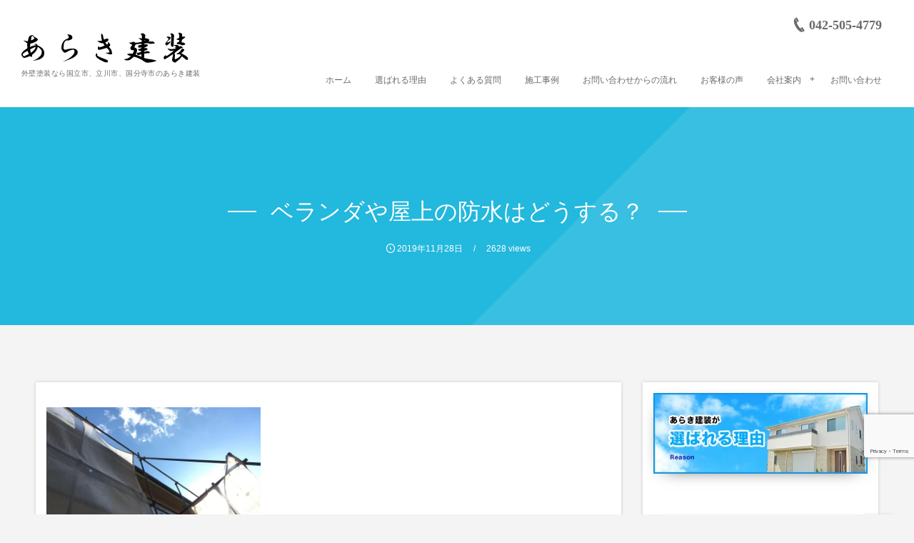

--- FILE ---
content_type: text/html; charset=UTF-8
request_url: https://arakikensou.com/219.html
body_size: 16416
content:
<!DOCTYPE html>
<html dir="ltr" lang="ja"><head prefix="og: http://ogp.me/ns# fb: http://ogp.me/ns/fb# article: http://ogp.me/ns/article#"><meta charset="utf-8" />
<meta name="viewport" content="width=device-width,initial-scale=1,minimum-scale=1,user-scalable=yes" /><meta property="og:title" content="ベランダや屋上の防水はどうする？" /><meta property="og:type" content="article" /><meta property="og:url" content="https://arakikensou.com/219.html" /><meta property="og:image" content="https://arakikensou.com/wp-content/uploads/2019/09/11-2.jpg" /><meta property="og:image:width" content="640" /><meta property="og:image:height" content="480" /><meta property="og:description" content="ベランダや屋上には防水塗装が最適 住宅の塗装というと外壁塗装をイメージする人が大半ですが、ベランダや屋上などにも定期的な塗装作業が必要であることはご存知でしょうか。 プラスチック製の板が張られているベランダなどは、表面にFRP加工が施されていて、ゴムのウレタン防水となっているものが多いです。 けれど、ゴムには劣化しやすいという特徴があります。 そのため、ゴムのような弾力成分が入った塗料を使って防水塗装をしてあげることで、住宅を長持ちすることができます。 ベランダや屋上の塗装では、地面に対して垂直に立っている外壁の塗装と比べると、高い技術が必要となります。 それは、ベランダや屋上は人が乗る部分な..." /><meta property="og:site_name" content="外壁塗装なら国立市、立川市、国分寺市のあらき建装" /><link rel="canonical" href="https://arakikensou.com/219.html" /><title>ベランダや屋上の防水はどうする？ | 外壁塗装なら国立市、立川市、国分寺市のあらき建装</title>

		<!-- All in One SEO 4.9.1.1 - aioseo.com -->
	<meta name="description" content="施行業者に高い技術力が求められるベランダや屋上の防水工事においては、ヒビや亀裂から水が侵入しないようにすべての穴をふさぐための工事が必要となります。 経験豊かで実績のある業者を選ぶことで、後からのトラブルを回避できます。外壁塗装や屋根塗装を国立市で対応しているあらき建装です。国立市近郊で塗装業者をお探しならお気軽にご相談、お問い合わせ下さい！" />
	<meta name="robots" content="max-snippet:-1, max-image-preview:large, max-video-preview:-1" />
	<meta name="author" content="@araki"/>
	<link rel="canonical" href="https://arakikensou.com/219.html" />
	<meta name="generator" content="All in One SEO (AIOSEO) 4.9.1.1" />
		<!-- All in One SEO -->

<link rel="dns-prefetch" href="//connect.facebook.net" /><link rel="dns-prefetch" href="//secure.gravatar.com" /><link rel="dns-prefetch" href="//api.pinterest.com" /><link rel="dns-prefetch" href="//jsoon.digitiminimi.com" /><link rel="dns-prefetch" href="//b.hatena.ne.jp" /><link rel="dns-prefetch" href="//platform.twitter.com" /><meta http-equiv="Last-Modified" content="水, 09 10月 2019 09:01:51 +0900" /><link rel="pingback" href="https://arakikensou.com/xmlrpc.php" /><link rel='dns-prefetch' href='//ajax.googleapis.com' />
<link rel="alternate" type="application/rss+xml" title="外壁塗装なら国立市、立川市、国分寺市のあらき建装 &raquo; フィード" href="https://arakikensou.com/feed" />
<link rel="alternate" type="application/rss+xml" title="外壁塗装なら国立市、立川市、国分寺市のあらき建装 &raquo; コメントフィード" href="https://arakikensou.com/comments/feed" />
<link rel="alternate" type="application/rss+xml" title="外壁塗装なら国立市、立川市、国分寺市のあらき建装 &raquo; ベランダや屋上の防水はどうする？ のコメントのフィード" href="https://arakikensou.com/219.html/feed" />
<link rel="alternate" title="oEmbed (JSON)" type="application/json+oembed" href="https://arakikensou.com/wp-json/oembed/1.0/embed?url=https%3A%2F%2Farakikensou.com%2F219.html" />
<link rel="alternate" title="oEmbed (XML)" type="text/xml+oembed" href="https://arakikensou.com/wp-json/oembed/1.0/embed?url=https%3A%2F%2Farakikensou.com%2F219.html&#038;format=xml" />
<style id='wp-img-auto-sizes-contain-inline-css' type='text/css'>
img:is([sizes=auto i],[sizes^="auto," i]){contain-intrinsic-size:3000px 1500px}
/*# sourceURL=wp-img-auto-sizes-contain-inline-css */
</style>
<style id='wp-emoji-styles-inline-css' type='text/css'>

	img.wp-smiley, img.emoji {
		display: inline !important;
		border: none !important;
		box-shadow: none !important;
		height: 1em !important;
		width: 1em !important;
		margin: 0 0.07em !important;
		vertical-align: -0.1em !important;
		background: none !important;
		padding: 0 !important;
	}
/*# sourceURL=wp-emoji-styles-inline-css */
</style>
<style id='wp-block-library-inline-css' type='text/css'>
:root{--wp-block-synced-color:#7a00df;--wp-block-synced-color--rgb:122,0,223;--wp-bound-block-color:var(--wp-block-synced-color);--wp-editor-canvas-background:#ddd;--wp-admin-theme-color:#007cba;--wp-admin-theme-color--rgb:0,124,186;--wp-admin-theme-color-darker-10:#006ba1;--wp-admin-theme-color-darker-10--rgb:0,107,160.5;--wp-admin-theme-color-darker-20:#005a87;--wp-admin-theme-color-darker-20--rgb:0,90,135;--wp-admin-border-width-focus:2px}@media (min-resolution:192dpi){:root{--wp-admin-border-width-focus:1.5px}}.wp-element-button{cursor:pointer}:root .has-very-light-gray-background-color{background-color:#eee}:root .has-very-dark-gray-background-color{background-color:#313131}:root .has-very-light-gray-color{color:#eee}:root .has-very-dark-gray-color{color:#313131}:root .has-vivid-green-cyan-to-vivid-cyan-blue-gradient-background{background:linear-gradient(135deg,#00d084,#0693e3)}:root .has-purple-crush-gradient-background{background:linear-gradient(135deg,#34e2e4,#4721fb 50%,#ab1dfe)}:root .has-hazy-dawn-gradient-background{background:linear-gradient(135deg,#faaca8,#dad0ec)}:root .has-subdued-olive-gradient-background{background:linear-gradient(135deg,#fafae1,#67a671)}:root .has-atomic-cream-gradient-background{background:linear-gradient(135deg,#fdd79a,#004a59)}:root .has-nightshade-gradient-background{background:linear-gradient(135deg,#330968,#31cdcf)}:root .has-midnight-gradient-background{background:linear-gradient(135deg,#020381,#2874fc)}:root{--wp--preset--font-size--normal:16px;--wp--preset--font-size--huge:42px}.has-regular-font-size{font-size:1em}.has-larger-font-size{font-size:2.625em}.has-normal-font-size{font-size:var(--wp--preset--font-size--normal)}.has-huge-font-size{font-size:var(--wp--preset--font-size--huge)}.has-text-align-center{text-align:center}.has-text-align-left{text-align:left}.has-text-align-right{text-align:right}.has-fit-text{white-space:nowrap!important}#end-resizable-editor-section{display:none}.aligncenter{clear:both}.items-justified-left{justify-content:flex-start}.items-justified-center{justify-content:center}.items-justified-right{justify-content:flex-end}.items-justified-space-between{justify-content:space-between}.screen-reader-text{border:0;clip-path:inset(50%);height:1px;margin:-1px;overflow:hidden;padding:0;position:absolute;width:1px;word-wrap:normal!important}.screen-reader-text:focus{background-color:#ddd;clip-path:none;color:#444;display:block;font-size:1em;height:auto;left:5px;line-height:normal;padding:15px 23px 14px;text-decoration:none;top:5px;width:auto;z-index:100000}html :where(.has-border-color){border-style:solid}html :where([style*=border-top-color]){border-top-style:solid}html :where([style*=border-right-color]){border-right-style:solid}html :where([style*=border-bottom-color]){border-bottom-style:solid}html :where([style*=border-left-color]){border-left-style:solid}html :where([style*=border-width]){border-style:solid}html :where([style*=border-top-width]){border-top-style:solid}html :where([style*=border-right-width]){border-right-style:solid}html :where([style*=border-bottom-width]){border-bottom-style:solid}html :where([style*=border-left-width]){border-left-style:solid}html :where(img[class*=wp-image-]){height:auto;max-width:100%}:where(figure){margin:0 0 1em}html :where(.is-position-sticky){--wp-admin--admin-bar--position-offset:var(--wp-admin--admin-bar--height,0px)}@media screen and (max-width:600px){html :where(.is-position-sticky){--wp-admin--admin-bar--position-offset:0px}}

/*# sourceURL=wp-block-library-inline-css */
</style><style id='global-styles-inline-css' type='text/css'>
:root{--wp--preset--aspect-ratio--square: 1;--wp--preset--aspect-ratio--4-3: 4/3;--wp--preset--aspect-ratio--3-4: 3/4;--wp--preset--aspect-ratio--3-2: 3/2;--wp--preset--aspect-ratio--2-3: 2/3;--wp--preset--aspect-ratio--16-9: 16/9;--wp--preset--aspect-ratio--9-16: 9/16;--wp--preset--color--black: #000000;--wp--preset--color--cyan-bluish-gray: #abb8c3;--wp--preset--color--white: #ffffff;--wp--preset--color--pale-pink: #f78da7;--wp--preset--color--vivid-red: #cf2e2e;--wp--preset--color--luminous-vivid-orange: #ff6900;--wp--preset--color--luminous-vivid-amber: #fcb900;--wp--preset--color--light-green-cyan: #7bdcb5;--wp--preset--color--vivid-green-cyan: #00d084;--wp--preset--color--pale-cyan-blue: #8ed1fc;--wp--preset--color--vivid-cyan-blue: #0693e3;--wp--preset--color--vivid-purple: #9b51e0;--wp--preset--gradient--vivid-cyan-blue-to-vivid-purple: linear-gradient(135deg,rgb(6,147,227) 0%,rgb(155,81,224) 100%);--wp--preset--gradient--light-green-cyan-to-vivid-green-cyan: linear-gradient(135deg,rgb(122,220,180) 0%,rgb(0,208,130) 100%);--wp--preset--gradient--luminous-vivid-amber-to-luminous-vivid-orange: linear-gradient(135deg,rgb(252,185,0) 0%,rgb(255,105,0) 100%);--wp--preset--gradient--luminous-vivid-orange-to-vivid-red: linear-gradient(135deg,rgb(255,105,0) 0%,rgb(207,46,46) 100%);--wp--preset--gradient--very-light-gray-to-cyan-bluish-gray: linear-gradient(135deg,rgb(238,238,238) 0%,rgb(169,184,195) 100%);--wp--preset--gradient--cool-to-warm-spectrum: linear-gradient(135deg,rgb(74,234,220) 0%,rgb(151,120,209) 20%,rgb(207,42,186) 40%,rgb(238,44,130) 60%,rgb(251,105,98) 80%,rgb(254,248,76) 100%);--wp--preset--gradient--blush-light-purple: linear-gradient(135deg,rgb(255,206,236) 0%,rgb(152,150,240) 100%);--wp--preset--gradient--blush-bordeaux: linear-gradient(135deg,rgb(254,205,165) 0%,rgb(254,45,45) 50%,rgb(107,0,62) 100%);--wp--preset--gradient--luminous-dusk: linear-gradient(135deg,rgb(255,203,112) 0%,rgb(199,81,192) 50%,rgb(65,88,208) 100%);--wp--preset--gradient--pale-ocean: linear-gradient(135deg,rgb(255,245,203) 0%,rgb(182,227,212) 50%,rgb(51,167,181) 100%);--wp--preset--gradient--electric-grass: linear-gradient(135deg,rgb(202,248,128) 0%,rgb(113,206,126) 100%);--wp--preset--gradient--midnight: linear-gradient(135deg,rgb(2,3,129) 0%,rgb(40,116,252) 100%);--wp--preset--font-size--small: 13px;--wp--preset--font-size--medium: 20px;--wp--preset--font-size--large: 36px;--wp--preset--font-size--x-large: 42px;--wp--preset--spacing--20: 0.44rem;--wp--preset--spacing--30: 0.67rem;--wp--preset--spacing--40: 1rem;--wp--preset--spacing--50: 1.5rem;--wp--preset--spacing--60: 2.25rem;--wp--preset--spacing--70: 3.38rem;--wp--preset--spacing--80: 5.06rem;--wp--preset--shadow--natural: 6px 6px 9px rgba(0, 0, 0, 0.2);--wp--preset--shadow--deep: 12px 12px 50px rgba(0, 0, 0, 0.4);--wp--preset--shadow--sharp: 6px 6px 0px rgba(0, 0, 0, 0.2);--wp--preset--shadow--outlined: 6px 6px 0px -3px rgb(255, 255, 255), 6px 6px rgb(0, 0, 0);--wp--preset--shadow--crisp: 6px 6px 0px rgb(0, 0, 0);}:where(.is-layout-flex){gap: 0.5em;}:where(.is-layout-grid){gap: 0.5em;}body .is-layout-flex{display: flex;}.is-layout-flex{flex-wrap: wrap;align-items: center;}.is-layout-flex > :is(*, div){margin: 0;}body .is-layout-grid{display: grid;}.is-layout-grid > :is(*, div){margin: 0;}:where(.wp-block-columns.is-layout-flex){gap: 2em;}:where(.wp-block-columns.is-layout-grid){gap: 2em;}:where(.wp-block-post-template.is-layout-flex){gap: 1.25em;}:where(.wp-block-post-template.is-layout-grid){gap: 1.25em;}.has-black-color{color: var(--wp--preset--color--black) !important;}.has-cyan-bluish-gray-color{color: var(--wp--preset--color--cyan-bluish-gray) !important;}.has-white-color{color: var(--wp--preset--color--white) !important;}.has-pale-pink-color{color: var(--wp--preset--color--pale-pink) !important;}.has-vivid-red-color{color: var(--wp--preset--color--vivid-red) !important;}.has-luminous-vivid-orange-color{color: var(--wp--preset--color--luminous-vivid-orange) !important;}.has-luminous-vivid-amber-color{color: var(--wp--preset--color--luminous-vivid-amber) !important;}.has-light-green-cyan-color{color: var(--wp--preset--color--light-green-cyan) !important;}.has-vivid-green-cyan-color{color: var(--wp--preset--color--vivid-green-cyan) !important;}.has-pale-cyan-blue-color{color: var(--wp--preset--color--pale-cyan-blue) !important;}.has-vivid-cyan-blue-color{color: var(--wp--preset--color--vivid-cyan-blue) !important;}.has-vivid-purple-color{color: var(--wp--preset--color--vivid-purple) !important;}.has-black-background-color{background-color: var(--wp--preset--color--black) !important;}.has-cyan-bluish-gray-background-color{background-color: var(--wp--preset--color--cyan-bluish-gray) !important;}.has-white-background-color{background-color: var(--wp--preset--color--white) !important;}.has-pale-pink-background-color{background-color: var(--wp--preset--color--pale-pink) !important;}.has-vivid-red-background-color{background-color: var(--wp--preset--color--vivid-red) !important;}.has-luminous-vivid-orange-background-color{background-color: var(--wp--preset--color--luminous-vivid-orange) !important;}.has-luminous-vivid-amber-background-color{background-color: var(--wp--preset--color--luminous-vivid-amber) !important;}.has-light-green-cyan-background-color{background-color: var(--wp--preset--color--light-green-cyan) !important;}.has-vivid-green-cyan-background-color{background-color: var(--wp--preset--color--vivid-green-cyan) !important;}.has-pale-cyan-blue-background-color{background-color: var(--wp--preset--color--pale-cyan-blue) !important;}.has-vivid-cyan-blue-background-color{background-color: var(--wp--preset--color--vivid-cyan-blue) !important;}.has-vivid-purple-background-color{background-color: var(--wp--preset--color--vivid-purple) !important;}.has-black-border-color{border-color: var(--wp--preset--color--black) !important;}.has-cyan-bluish-gray-border-color{border-color: var(--wp--preset--color--cyan-bluish-gray) !important;}.has-white-border-color{border-color: var(--wp--preset--color--white) !important;}.has-pale-pink-border-color{border-color: var(--wp--preset--color--pale-pink) !important;}.has-vivid-red-border-color{border-color: var(--wp--preset--color--vivid-red) !important;}.has-luminous-vivid-orange-border-color{border-color: var(--wp--preset--color--luminous-vivid-orange) !important;}.has-luminous-vivid-amber-border-color{border-color: var(--wp--preset--color--luminous-vivid-amber) !important;}.has-light-green-cyan-border-color{border-color: var(--wp--preset--color--light-green-cyan) !important;}.has-vivid-green-cyan-border-color{border-color: var(--wp--preset--color--vivid-green-cyan) !important;}.has-pale-cyan-blue-border-color{border-color: var(--wp--preset--color--pale-cyan-blue) !important;}.has-vivid-cyan-blue-border-color{border-color: var(--wp--preset--color--vivid-cyan-blue) !important;}.has-vivid-purple-border-color{border-color: var(--wp--preset--color--vivid-purple) !important;}.has-vivid-cyan-blue-to-vivid-purple-gradient-background{background: var(--wp--preset--gradient--vivid-cyan-blue-to-vivid-purple) !important;}.has-light-green-cyan-to-vivid-green-cyan-gradient-background{background: var(--wp--preset--gradient--light-green-cyan-to-vivid-green-cyan) !important;}.has-luminous-vivid-amber-to-luminous-vivid-orange-gradient-background{background: var(--wp--preset--gradient--luminous-vivid-amber-to-luminous-vivid-orange) !important;}.has-luminous-vivid-orange-to-vivid-red-gradient-background{background: var(--wp--preset--gradient--luminous-vivid-orange-to-vivid-red) !important;}.has-very-light-gray-to-cyan-bluish-gray-gradient-background{background: var(--wp--preset--gradient--very-light-gray-to-cyan-bluish-gray) !important;}.has-cool-to-warm-spectrum-gradient-background{background: var(--wp--preset--gradient--cool-to-warm-spectrum) !important;}.has-blush-light-purple-gradient-background{background: var(--wp--preset--gradient--blush-light-purple) !important;}.has-blush-bordeaux-gradient-background{background: var(--wp--preset--gradient--blush-bordeaux) !important;}.has-luminous-dusk-gradient-background{background: var(--wp--preset--gradient--luminous-dusk) !important;}.has-pale-ocean-gradient-background{background: var(--wp--preset--gradient--pale-ocean) !important;}.has-electric-grass-gradient-background{background: var(--wp--preset--gradient--electric-grass) !important;}.has-midnight-gradient-background{background: var(--wp--preset--gradient--midnight) !important;}.has-small-font-size{font-size: var(--wp--preset--font-size--small) !important;}.has-medium-font-size{font-size: var(--wp--preset--font-size--medium) !important;}.has-large-font-size{font-size: var(--wp--preset--font-size--large) !important;}.has-x-large-font-size{font-size: var(--wp--preset--font-size--x-large) !important;}
/*# sourceURL=global-styles-inline-css */
</style>

<style id='classic-theme-styles-inline-css' type='text/css'>
/*! This file is auto-generated */
.wp-block-button__link{color:#fff;background-color:#32373c;border-radius:9999px;box-shadow:none;text-decoration:none;padding:calc(.667em + 2px) calc(1.333em + 2px);font-size:1.125em}.wp-block-file__button{background:#32373c;color:#fff;text-decoration:none}
/*# sourceURL=/wp-includes/css/classic-themes.min.css */
</style>
<link rel='stylesheet' id='contact-form-7-css' href='https://arakikensou.com/wp-content/plugins/contact-form-7/includes/css/styles.css?ver=6.1.4' type='text/css' media='all' />
<link rel='stylesheet' id='widgetopts-styles-css' href='https://arakikensou.com/wp-content/plugins/widget-options/assets/css/widget-options.css?ver=4.1.3' type='text/css' media='all' />
<link rel='stylesheet' id='digipress-css' href='https://arakikensou.com/wp-content/themes/dp-fancie-note-business/css/style.css?ver=20231011220043' type='text/css' media='all' />
<link rel='stylesheet' id='dp-shortcodes-css' href='https://arakikensou.com/wp-content/plugins/dp-ex-shortcodes/css/style.css?ver=20200609062101' type='text/css' media='all' />
<link rel='stylesheet' id='dp-visual-css' href='https://arakikensou.com/wp-content/uploads/digipress/fancie-note-business/css/visual-custom.css?ver=20250705003703' type='text/css' media='all' />
<script src="https://ajax.googleapis.com/ajax/libs/jquery/3.6.0/jquery.min.js?ver=6.9" id="jquery-js"></script>
<link rel="https://api.w.org/" href="https://arakikensou.com/wp-json/" /><link rel="alternate" title="JSON" type="application/json" href="https://arakikensou.com/wp-json/wp/v2/posts/219" /><link rel="EditURI" type="application/rsd+xml" title="RSD" href="https://arakikensou.com/xmlrpc.php?rsd" />
<link rel='shortlink' href='https://arakikensou.com/?p=219' />
<link rel="icon" href="https://arakikensou.com/wp-content/uploads/2020/05/logo2-150x150.png" sizes="32x32" />
<link rel="icon" href="https://arakikensou.com/wp-content/uploads/2020/05/logo2.png" sizes="192x192" />
<link rel="apple-touch-icon" href="https://arakikensou.com/wp-content/uploads/2020/05/logo2.png" />
<meta name="msapplication-TileImage" content="https://arakikensou.com/wp-content/uploads/2020/05/logo2.png" />
<script>

document.addEventListener( 'wpcf7mailsent', function( event ) {

    location = 'https://arakikensou.com/thanks/';

}, false );

</script><script>j$=jQuery;</script><style id='dp_follow_box_fb-inline-css' type='text/css'>
.flw_box.fb,.flw_box.fb .flw_box_col::after{background-color:#2a2a2a;}
/*# sourceURL=dp_follow_box_fb-inline-css */
</style>
<link rel='stylesheet' id='su-shortcodes-css' href='https://arakikensou.com/wp-content/plugins/shortcodes-ultimate/includes/css/shortcodes.css?ver=7.4.7' type='text/css' media='all' />
</head><body class="wp-singular post-template-default single single-post postid-219 single-format-standard wp-theme-dp-fancie-note-business main-body pc" data-ct-sns-cache="true" data-ct-sns-cache-time="86400000"><header id="header_container" class="header_container pc float"><div class="header_content clearfix"><div class="h_group"><h1 class="hd_title img"><a href="https://arakikensou.com/" title="外壁塗装なら国立市、立川市、国分寺市のあらき建装"><img src="//arakikensou.com/wp-content/uploads/digipress/fancie-note-business/title/logo3.png" alt="外壁塗装なら国立市、立川市、国分寺市のあらき建装" /></a></h1><h2 class="caption">外壁塗装なら国立市、立川市、国分寺市のあらき建装</h2></div><div class="r_block"><div id="hd_misc_div" class="hd_misc_div"><div id="hd_tel"><a href="tel:042-505-4779" class="icon-phone"><span>042-505-4779</span></a></div><div id="expand_float_menu" class="icon-dot-menu"><i></i></div>
</div><nav id="global_menu_nav" class="global_menu_nav has-rcontent"><ul id="global_menu_ul" class=""><li id="menu-item-120" class="menu-item menu-item-type-custom menu-item-object-custom menu-item-home"><a href="https://arakikensou.com/" class="menu-link"><span class="menu-title">ホーム</span></a></li>
<li id="menu-item-125" class="menu-item menu-item-type-post_type menu-item-object-page"><a href="https://arakikensou.com/reason" class="menu-link"><span class="menu-title">選ばれる理由</span></a></li>
<li id="menu-item-1261" class="menu-item menu-item-type-taxonomy menu-item-object-category"><a href="https://arakikensou.com/category/qa" class="menu-link"><span class="menu-title">よくある質問</span></a></li>
<li id="menu-item-128" class="menu-item menu-item-type-taxonomy menu-item-object-category"><a href="https://arakikensou.com/category/results" class="menu-link"><span class="menu-title">施工事例</span></a></li>
<li id="menu-item-122" class="menu-item menu-item-type-post_type menu-item-object-page"><a href="https://arakikensou.com/flow" class="menu-link"><span class="menu-title">お問い合わせからの流れ</span></a></li>
<li id="menu-item-789" class="menu-item menu-item-type-taxonomy menu-item-object-category"><a href="https://arakikensou.com/category/voice" class="menu-link"><span class="menu-title">お客様の声</span></a></li>
<li id="menu-item-124" class="menu-item menu-item-type-post_type menu-item-object-page menu-item-has-children"><a href="https://arakikensou.com/company" class="menu-link"><span class="menu-title">会社案内</span></a>
<ul class="sub-menu">
	<li id="menu-item-129" class="menu-item menu-item-type-custom menu-item-object-custom"><a href="https://arakikensou.com/company#c01" class="menu-link"><span class="menu-title">代表あいさつ</span></a></li>
	<li id="menu-item-130" class="menu-item menu-item-type-custom menu-item-object-custom"><a href="https://arakikensou.com/company#c02" class="menu-link"><span class="menu-title">会社概要</span></a></li>
	<li id="menu-item-131" class="menu-item menu-item-type-custom menu-item-object-custom"><a href="https://arakikensou.com/company#c03" class="menu-link"><span class="menu-title">求人募集</span></a></li>
	<li id="menu-item-127" class="menu-item menu-item-type-taxonomy menu-item-object-category current-post-ancestor current-menu-parent current-post-parent"><a href="https://arakikensou.com/category/blog" class="menu-link"><span class="menu-title">ブログ</span></a></li>
</ul>
</li>
<li id="menu-item-121" class="menu-item menu-item-type-post_type menu-item-object-page"><a href="https://arakikensou.com/contact" class="menu-link"><span class="menu-title">お問い合わせ</span></a></li>
</ul></nav></div></div></header><div id="container" class="dp-container clearfix not-home singular float"><section class="ct-hd term-color3 no_bgimg singular"><h2 class="hd-title single-title wow fadeInDown"><span>ベランダや屋上の防水はどうする？</span></h2><div class="meta-info" data-wow-delay="1.4s"><div class="meta meta-date"><time datetime="2019-11-28T00:00:25+09:00" class="published icon-clock">2019年11月28日</time></div><div class="meta meta-views">2628 views</div></div></section><div class="content-wrap incontainer clearfix not-home singular">
<div id="content" class="content two-col right"><article id="post-219" class="single-article post-219 post type-post status-publish format-standard has-post-thumbnail category-blog tag-50 tag-44 tag-49 tag-10 tag-45 tag-48 tag-63 tag-46"><div class="entry entry-content"><p><span style="font-size: 14px"><img fetchpriority="high" decoding="async" class="alignnone size-medium wp-image-220" src="https://arakikensou.com/wp-content/uploads/2019/09/11-2-300x225.jpg" alt="" width="300" height="225" srcset="https://arakikensou.com/wp-content/uploads/2019/09/11-2-300x225.jpg 300w, https://arakikensou.com/wp-content/uploads/2019/09/11-2-427x320.jpg 427w, https://arakikensou.com/wp-content/uploads/2019/09/11-2.jpg 640w" sizes="(max-width: 300px) 100vw, 300px" /></span></p>
<div class="dp_toc_container pos-before_first_h allow-toggle" role="navigation" data-margin="30"><p class="toc_title_block close-toc"><span class="toc_title icon-list">目次</span><span class="toc_toggle icon-up-open" role="button"></span></p><ul class="dp_toc_ul has_title"><li><a href="#e38399e383a9e383b3e38380e38284e5b18be4b88ae381abe381afe998b2e6b0b4e5a197e8a385e3818ce69c80e981a9-1">ベランダや屋上には防水塗装が最適</a></li><li><a href="#e38399e383a9e383b3e38380e381a8e5b18be4b88ae381aee998b2e6b0b4e5b7a5e4ba8be381aee7a8aee9a19e-2">ベランダと屋上の防水工事の種類</a></li><li><a href="#e38399e383a9e383b3e38380e383bbe5b18be4b88ae381aee998b2e6b0b4e5b7a5e4ba8be381a7e381afe6a5ade88085e981b8e381b3e3818ce5a4a7e58887-3">ベランダ・屋上の防水工事では業者選びが大切</a></li></ul></div><h2 id="e38399e383a9e383b3e38380e38284e5b18be4b88ae381abe381afe998b2e6b0b4e5a197e8a385e3818ce69c80e981a9-1"><span style="font-size: 18px">ベランダや屋上には防水塗装が最適</span></h2>
<p><span style="font-size: 14px">住宅の塗装というと外壁塗装をイメージする人が大半ですが、ベランダや屋上などにも定期的な塗装作業が必要であることはご存知でしょうか。</span></p>
<p><span style="font-size: 14px">プラスチック製の板が張られているベランダなどは、表面にFRP加工が施されていて、ゴムのウレタン防水となっているものが多いです。</span></p>
<p><span style="font-size: 14px">けれど、ゴムには劣化しやすいという特徴があります。</span></p>
<p><span style="font-size: 14px">そのため、ゴムのような弾力成分が入った塗料を使って防水塗装をしてあげることで、住宅を長持ちすることができます。</span></p>
<p><span style="font-size: 14px">ベランダや屋上の塗装では、地面に対して垂直に立っている外壁の塗装と比べると、高い技術が必要となります。</span></p>
<p><span style="font-size: 14px">それは、ベランダや屋上は人が乗る部分なので、壁や屋根のように勾配をつけることが出来ず、雨水が貯まりやすいだからです。</span></p>
<p><span style="font-size: 14px">少しでもすきまがあると、そこから水が入り込んでしまうため、雨水が塗膜の内側に浸透しないように、しっかりと穴をふさぐ防水工事が必要となるのです。</span></p>
<h2 id="e38399e383a9e383b3e38380e381a8e5b18be4b88ae381aee998b2e6b0b4e5b7a5e4ba8be381aee7a8aee9a19e-2"><span style="font-size: 18px">ベランダと屋上の防水工事の種類</span></h2>
<p><span style="font-size: 14px">ベランダや屋上の防水工事は、大きく分けるとFRP防水、液体防水、そしてシート防水という種類に分類できます。</span></p>
<p><span style="font-size: 14px">FRP防水は最も人気が高い防水工事で、ガラス繊維のシートと接着剤を使って固めるという防水方法を行います。</span></p>
<p><span style="font-size: 14px">硬いものを落とすと破損しやすいというデメリットがあるものの、耐久性が優れているのでベランダや屋上の工事にはおすすめです。</span></p>
<p><span style="font-size: 14px">液体防水では、既存の表面に入っているヒビなどを補修した上でプライマーを塗り、ウレタン塗料を塗装した上で最終的に液体のトップコートを塗るという方法で防水工事を行います。</span></p>
<p><span style="font-size: 14px">また、シートを使うシート防水は、広い屋上などに活用される防水工事方法となります。</span></p>
<h2 id="e38399e383a9e383b3e38380e383bbe5b18be4b88ae381aee998b2e6b0b4e5b7a5e4ba8be381a7e381afe6a5ade88085e981b8e381b3e3818ce5a4a7e58887-3"><span style="font-size: 18px">ベランダ・屋上の防水工事では業者選びが大切</span></h2>
<p><span style="font-size: 14px">ベランダや屋上の防水工事には、外壁塗装よりも高い技術が必要となります。</span></p>
<p><span style="font-size: 14px">そのため、業者選びでは、できるだけ経験が豊富で高い実績と信頼のある業者を選ぶことがとても大切です。</span></p>
<p><span style="font-size: 14px">経験が少ない業者に依頼してしまうと、施工の後に表面に気泡が現れてしまったり昼夜の気温差によって表面が膨れるなどのトラブルが起こるリスクは高くなってしまいます。</span></p>
<p><span style="font-size: 14px">そうしたリスクを全て理解した上で、トラブルが起こらないような施工をしてくれる業者を選ぶことが、ベランダや屋上の防水工事に失敗しないためのポイントと言えます。</span></p>
<p><span style="font-size: 14px">口コミを参考にしながら、複数の施工業者から見積もりを取り寄せて検討すると良いでしょう。</span></p>
</div><div class="widget-content single clearfix"><div id="black-studio-tinymce-8" class="widget widget-box widget_black_studio_tinymce slider_fx"><div class="textwidget"><p><div class="su-box su-box-style-default" id="" style="border-color:#0062b3;border-radius:3px;"><div class="su-box-title" style="background-color:#1795E6;color:#FFFFFF;border-top-left-radius:1px;border-top-right-radius:1px">無料診断実施中！</div><div class="su-box-content su-u-clearfix su-u-trim" style="border-bottom-left-radius:1px;border-bottom-right-radius:1px"><img class="alignright wp-image-39" src="" alt="" width="300" height=""><strong>外壁屋根の塗り替え、防水工事なら、国立市のあらき建装までお問い合わせ下さい！</strong></p>
<div class="dp_sc_fl_box fancie-note-business">
<div class="dp_sc_fl_item"><a href="tel:042-505-4779" id="btn5rs27" class="btn ft20px icon-phone ">042-505-4779</a></p>
<style>#btn5rs27{border-color:#4797E0;}#btn5rs27:after{background-color:#4797E0;background-image:none;}#btn5rs27{color:#4797E0!important;}#btn5rs27:hover{color:#fff!important;}</style>
</div>
<div class="dp_sc_fl_item"><a href="../contact/" id="btntb7j5" class="btn ft20px icon-mail-alt ">メールフォームはこちら</a></p>
<style>#btntb7j5{border-color:#000;}#btntb7j5:after{background-color:#000;background-image:none;}#btntb7j5{color:#000!important;}#btntb7j5:hover{color:#fff!important;}</style>
</div>
</div>
<p></div></div></p>
</div></div><div id="black-studio-tinymce-7" class="widget widget-box widget_black_studio_tinymce slider_fx"><div class="textwidget"><div class="dp_sc_fl_box fancie-note-business flex_children">
<div class="dp_sc_fl_item">
<a href="https://arakikensou.com/reason"><img class="size-full wp-image-16 aligncenter" src="https://arakikensou.com/wp-content/uploads/2019/08/reason_banner.png" alt="" width="400" height="150"></a>
</div>
<div class="dp_sc_fl_item">
<a href="https://arakikensou.com/flow"><img class="aligncenter size-full wp-image-15" src="https://arakikensou.com/wp-content/uploads/2019/08/flow.png" alt="" width="400" height="150"></a>
</div>
<div class="dp_sc_fl_item">
<a href="https://arakikensou.com/category/results/"><img class="aligncenter size-full wp-image-17" src="https://arakikensou.com/wp-content/uploads/2019/08/results.png" alt="" width="400" height="150"></a>
</div>
</div>
</div></div></div><footer class="single_post_meta bottom"><div class="loop-share-num ct-shares" data-url="https://arakikensou.com/219.html"><div class="sitem bg-likes ct-fb"><a href="https://www.facebook.com/sharer/sharer.php?u=https%3A%2F%2Farakikensou.com%2F219.html&t=%E3%83%99%E3%83%A9%E3%83%B3%E3%83%80%E3%82%84%E5%B1%8B%E4%B8%8A%E3%81%AE%E9%98%B2%E6%B0%B4%E3%81%AF%E3%81%A9%E3%81%86%E3%81%99%E3%82%8B%EF%BC%9F+%7C+%E5%A4%96%E5%A3%81%E5%A1%97%E8%A3%85%E3%81%AA%E3%82%89%E5%9B%BD%E7%AB%8B%E5%B8%82%E3%80%81%E7%AB%8B%E5%B7%9D%E5%B8%82%E3%80%81%E5%9B%BD%E5%88%86%E5%AF%BA%E5%B8%82%E3%81%AE%E3%81%82%E3%82%89%E3%81%8D%E5%BB%BA%E8%A3%85" target="_blank" rel="nofollow"><i class="share-icon icon-facebook"></i><span class="share-num"></span></a></div><div class="sitem bg-tweets ct-tw"><a href="https://twitter.com/intent/tweet?original_referer=https%3A%2F%2Farakikensou.com%2F219.html&url=https%3A%2F%2Farakikensou.com%2F219.html&text=%E3%83%99%E3%83%A9%E3%83%B3%E3%83%80%E3%82%84%E5%B1%8B%E4%B8%8A%E3%81%AE%E9%98%B2%E6%B0%B4%E3%81%AF%E3%81%A9%E3%81%86%E3%81%99%E3%82%8B%EF%BC%9F+%7C+%E5%A4%96%E5%A3%81%E5%A1%97%E8%A3%85%E3%81%AA%E3%82%89%E5%9B%BD%E7%AB%8B%E5%B8%82%E3%80%81%E7%AB%8B%E5%B7%9D%E5%B8%82%E3%80%81%E5%9B%BD%E5%88%86%E5%AF%BA%E5%B8%82%E3%81%AE%E3%81%82%E3%82%89%E3%81%8D%E5%BB%BA%E8%A3%85" target="_blank" rel="nofollow"><i class="share-icon icon-twitter"></i><span class="share-num"></span></a></div></div><div class="first_row"><div class="flw_box fb show_bg_img"><figure class="flw_box_col show_bg_img"><img src="https://arakikensou.com/wp-content/uploads/2019/09/11-2.jpg" width="640" height="480" layout="responsive" class="wp-post-image" alt="ベランダや屋上の防水はどうする？" srcset="https://arakikensou.com/wp-content/uploads/2019/09/11-2.jpg 640w, https://arakikensou.com/wp-content/uploads/2019/09/11-2-300x225.jpg 300w, https://arakikensou.com/wp-content/uploads/2019/09/11-2-427x320.jpg 427w" /></figure><div class="flw_box_col"><span class="phrase">この記事が気に入ったら「いいね！」しよう</span><div class="fb-like" data-href="https://arakikensou.com/" data-size="large" data-action="like" data-show-faces="false" data-layout="button_count"></div></div><figure class="flw_box_col bg_img"><img src="https://arakikensou.com/wp-content/uploads/2019/09/11-2.jpg" width="640" height="480" layout="responsive" class="wp-post-image" alt="ベランダや屋上の防水はどうする？" srcset="https://arakikensou.com/wp-content/uploads/2019/09/11-2.jpg 640w, https://arakikensou.com/wp-content/uploads/2019/09/11-2-300x225.jpg 300w, https://arakikensou.com/wp-content/uploads/2019/09/11-2-427x320.jpg 427w" /></figure></div><div class="meta meta-cat"><a href="https://arakikensou.com/category/blog" rel="tag" class="item-link term-color3">ブログ</a></div><div class="meta meta-cat tag"><a href="https://arakikensou.com/tag/%e3%81%82%e3%82%89%e3%81%8d%e5%bb%ba%e8%a3%85" rel="tag" class="item-link">あらき建装</a> <a href="https://arakikensou.com/tag/%e3%83%99%e3%83%a9%e3%83%b3%e3%83%80" rel="tag" class="item-link">ベランダ</a> <a href="https://arakikensou.com/tag/%e5%9b%bd%e7%ab%8b%e5%b8%82" rel="tag" class="item-link">国立市</a> <a href="https://arakikensou.com/tag/%e5%a4%96%e5%a3%81%e5%a1%97%e8%a3%85" rel="tag" class="item-link">外壁塗装</a> <a href="https://arakikensou.com/tag/%e5%b1%8b%e4%b8%8a" rel="tag" class="item-link">屋上</a> <a href="https://arakikensou.com/tag/%e5%b1%8b%e6%a0%b9%e5%a1%97%e8%a3%85" rel="tag" class="item-link">屋根塗装</a> <a href="https://arakikensou.com/tag/%e7%ab%8b%e5%b7%9d%e5%b8%82" rel="tag" class="item-link">立川市</a> <a href="https://arakikensou.com/tag/%e9%98%b2%e6%b0%b4" rel="tag" class="item-link">防水</a> </div></div><div class="second_row"><div class="meta meta-author vcard"><span class="author-by">By </span><a href="https://arakikensou.com/author/araki" rel="author" title="Show articles of this user." class="fn"><span class="name">@araki</span></a></div><div class="meta meta-comment icon-comment"><a href="https://arakikensou.com/219.html#respond" title="Comment on ベランダや屋上の防水はどうする？">No comment</a></div><div class="meta leave-comment icon-edit"><a href="#respond">Leave a comment</a></div><div class="meta meta-views">2629 views</div></div></footer></article><aside class="dp_related_posts clearfix horizontal two-col"><h3 class="inside-title"><span>関連記事</span></h3><ul><li class=" has_thumb"><div class="widget-post-thumb"><a href="https://arakikensou.com/2168.html" title="物価高騰に負けずに勝負！" class="thumb-link"><figure class="post-thumb" style="background-image:url('https://arakikensou.com/wp-content/uploads/2019/09/02-2-500x308.jpg');"></figure></a></div><div class="excerpt_div has_thumb"><div class="meta-cat"><a href="https://arakikensou.com/category/blog" rel="tag" class=" term-color3">ブログ</a></div><h4 class="entry-title"><a href="https://arakikensou.com/2168.html" title="物価高騰に負けずに勝負！" class="item-link">物価高騰に負けずに勝負！</a></h4></div></li><li class=" has_thumb"><div class="widget-post-thumb"><a href="https://arakikensou.com/1938.html" title="今年もありがとうございました" class="thumb-link"><figure class="post-thumb" style="background-image:url('https://arakikensou.com/wp-content/uploads/2023/12/IMG_6427-500x308.jpeg');"></figure></a></div><div class="excerpt_div has_thumb"><div class="meta-cat"><a href="https://arakikensou.com/category/blog" rel="tag" class=" term-color3">ブログ</a></div><h4 class="entry-title"><a href="https://arakikensou.com/1938.html" title="今年もありがとうございました" class="item-link">今年もありがとうございました</a></h4></div></li><li class=" has_thumb"><div class="widget-post-thumb"><a href="https://arakikensou.com/212.html" title="塗装にかかる費用はどのぐらいが目安？" class="thumb-link"><figure class="post-thumb" style="background-image:url('https://arakikensou.com/wp-content/uploads/2019/09/02-2-500x308.jpg');"></figure></a></div><div class="excerpt_div has_thumb"><div class="meta-cat"><a href="https://arakikensou.com/category/blog" rel="tag" class=" term-color3">ブログ</a></div><h4 class="entry-title"><a href="https://arakikensou.com/212.html" title="塗装にかかる費用はどのぐらいが目安？" class="item-link">塗装にかかる費用はどのぐらいが目安？</a></h4></div></li></ul></aside><div class="single-nav  two-col"><ul class="clearfix"><li class="left"><a href="https://arakikensou.com/212.html" title="塗装にかかる費用はどのぐらいが目安？" class="navlink"><div class="r-wrap"><figure><div class="post-img" style="background-image:url('https://arakikensou.com/wp-content/uploads/2019/09/02-2-280x192.jpg');"></div></figure><i class="icon-left-light"></i><span class="ptitle">塗装にかかる費用はどのぐらいが目安？</span></div></a></li><li class="right"><a href="https://arakikensou.com/489.html" title="高圧洗浄について" class="navlink"><div class="r-wrap"><span class="ptitle">高圧洗浄について</span><i class="icon-right-light"></i><figure><div class="post-img" style="background-image:url('https://arakikensou.com/wp-content/uploads/2019/11/09607EC6-2CC9-4647-9D9F-8E928D3E5FB7-280x192.jpeg');"></div></figure></div></a></li></ul></div><section id="comments_area">
	<div id="respond" class="comment-respond">
		<h3 id="reply-title" class="comment-reply-title"><span>LEAVE A REPLY</span> <small><a rel="nofollow" id="cancel-comment-reply-link" href="/219.html#respond" style="display:none;"><span>CANCEL REPLY</span></a></small></h3><form action="https://arakikensou.com/wp-comments-post.php" method="post" id="commentform" class="comment-form"><div class="pencil"><label for="comment">Comment</label> <span class="required">*</span><div id="comment-comment"><textarea id="comment" name="comment" aria-required="true"></textarea></div></div><div class="user"><label for="author">Name</label> <span class="required">*</span><div id="comment-author"><input id="author" name="author" type="text" value="" size="30"1 /></div></div>
<div class="mail"><label for="email">E-mail</label> <span class="required">*</span> (公開されません)<div id="comment-email"><input id="email" name="email" type="email" value="" size="30"1 /></div></div>
<div class="globe"><label for="url">URL</label><div id="comment-url"><input id="url" name="url" type="url" value="" size="30" /></div></div>
<p class="comment-form-cookies-consent"><input id="wp-comment-cookies-consent" name="wp-comment-cookies-consent" type="checkbox" value="yes" /> <label for="wp-comment-cookies-consent">次回のコメントで使用するためブラウザーに自分の名前、メールアドレス、サイトを保存する。</label></p>
<p class="form-submit"><input name="submit" type="submit" id="submit" class="submit" value="SEND" /> <input type='hidden' name='comment_post_ID' value='219' id='comment_post_ID' />
<input type='hidden' name='comment_parent' id='comment_parent' value='0' />
</p><p style="display: none;"><input type="hidden" id="akismet_comment_nonce" name="akismet_comment_nonce" value="23d760f270" /></p><p style="display: none !important;" class="akismet-fields-container" data-prefix="ak_"><label>&#916;<textarea name="ak_hp_textarea" cols="45" rows="8" maxlength="100"></textarea></label><input type="hidden" id="ak_js_1" name="ak_js" value="110"/><script>document.getElementById( "ak_js_1" ).setAttribute( "value", ( new Date() ).getTime() );</script></p></form>	</div><!-- #respond -->
	</section></div><aside id="sidebar" class="sidebar right first"><div id="dpcustomtextwidget-2" class="widget widget-box dp_custom_text_widget slider_fx"><div class="dp_text_widget"><p><a href="https://arakikensou.com/reason"><img class="aligncenter size-full wp-image-16" src="https://arakikensou.com/wp-content/uploads/2019/08/reason_banner.png" alt="" width="400" height="150" /></a></p>
<p><a href="https://arakikensou.com/flow"><img class="aligncenter size-full wp-image-15" src="https://arakikensou.com/wp-content/uploads/2019/08/flow.png" alt="" width="400" height="150" /></a></p>
<p><a href="https://arakikensou.com/category/results/"><img class="aligncenter size-full wp-image-17" src="https://arakikensou.com/wp-content/uploads/2019/08/results.png" alt="" width="400" height="150" /></a></p>
<p><a href="https://arakikensou.com/category/voice/"><img class="aligncenter size-full wp-image-18" src="https://arakikensou.com/wp-content/uploads/2019/08/voice.png" alt="" width="400" height="150" /></a></p>
</div></div><div id="dpcustomtextwidget-3" class="widget widget-box dp_custom_text_widget slider_fx"><h1 class="wd-title"><span>お得な塗り替えパックあります！</span></h1><div class="dp_text_widget"><p><a href="https://arakikensou.com/341.html"><img class="alignnone size-full wp-image-621" src="https://arakikensou.com/wp-content/uploads/2019/09/chirashi_20200221.png" alt="" width="554" height="770" /></a></p>
</div></div><div id="dptabwidget-2" class="widget widget-box dp_tab_widget slider_fx"><div class="dp_tab_widget"><ul class="dp_tab_widget_ul clearfix"><li id="tab_newPost" class="dp_tab_title active_tab">最近の投稿</li><li id="tab_category" class="dp_tab_title inactive_tab">カテゴリー</li><li id="tab_archive" class="dp_tab_title inactive_tab">アーカイブ</li></ul><div class="dp_tab_contents"><div id="tab_newPost_content" class="first_tab"><ul class="recent_entries has_thumb"><li class="clearfix"><div class="widget-post-thumb"><a href="https://arakikensou.com/2332.html" class="thumb-link"><figure class="post-thumb" style="background-image:url('https://arakikensou.com/wp-content/uploads/2026/01/IMG_0332-1-280x192.jpeg');"></figure></a></div><div class="excerpt_div clearfix has_thumb"><div class="widget-time"><time datetime="2026-01-07T20:31:35+09:00" class="widget-time">2026年1月7日</time></div><div class="excerpt_title_wid" role="heading"><a href="https://arakikensou.com/2332.html" class="item-link">2026年仕事はじめのご挨拶</a></div></div></li></ul></div><div id="tab_category_content" class="tab_category_content cat-has-num"><div class="widget widget_categories"> 
			<ul>
					<li class="cat-item cat-item-1"><a href="https://arakikensou.com/category/%e6%9c%aa%e5%88%86%e9%a1%9e" >未分類 <span class="count">1</span></a>
</li>
	<li class="cat-item cat-item-2"><a href="https://arakikensou.com/category/results" >施工事例 <span class="count">66</span></a>
</li>
	<li class="cat-item cat-item-210"><a href="https://arakikensou.com/category/qa" >よくある質問 <span class="count">4</span></a>
</li>
	<li class="cat-item cat-item-3 current-cat"><a href="https://arakikensou.com/category/blog" >ブログ <span class="count">82</span></a>
</li>
	<li class="cat-item cat-item-4"><a href="https://arakikensou.com/category/voice" >お客様の声 <span class="count">20</span></a>
</li>
			</ul>

			</div></div><div id="tab_archive_content"><div class="widget widget_archive"> 		<label class="screen-reader-text" for="archives-dropdown--1"> </label>
		<select id="archives-dropdown--1" name="archive-dropdown">
			
			<option value="">月を選択</option>
				<option value='https://arakikensou.com/date/2026/01'> 2026年1月 &nbsp;(1)</option>
	<option value='https://arakikensou.com/date/2025/12'> 2025年12月 &nbsp;(1)</option>
	<option value='https://arakikensou.com/date/2025/11'> 2025年11月 &nbsp;(2)</option>
	<option value='https://arakikensou.com/date/2025/10'> 2025年10月 &nbsp;(1)</option>
	<option value='https://arakikensou.com/date/2025/09'> 2025年9月 &nbsp;(1)</option>
	<option value='https://arakikensou.com/date/2025/08'> 2025年8月 &nbsp;(1)</option>
	<option value='https://arakikensou.com/date/2025/07'> 2025年7月 &nbsp;(2)</option>
	<option value='https://arakikensou.com/date/2025/06'> 2025年6月 &nbsp;(2)</option>
	<option value='https://arakikensou.com/date/2025/05'> 2025年5月 &nbsp;(1)</option>
	<option value='https://arakikensou.com/date/2025/04'> 2025年4月 &nbsp;(1)</option>
	<option value='https://arakikensou.com/date/2025/03'> 2025年3月 &nbsp;(1)</option>
	<option value='https://arakikensou.com/date/2025/02'> 2025年2月 &nbsp;(2)</option>
	<option value='https://arakikensou.com/date/2025/01'> 2025年1月 &nbsp;(2)</option>
	<option value='https://arakikensou.com/date/2024/12'> 2024年12月 &nbsp;(1)</option>
	<option value='https://arakikensou.com/date/2024/11'> 2024年11月 &nbsp;(1)</option>
	<option value='https://arakikensou.com/date/2024/10'> 2024年10月 &nbsp;(1)</option>
	<option value='https://arakikensou.com/date/2024/09'> 2024年9月 &nbsp;(1)</option>
	<option value='https://arakikensou.com/date/2024/08'> 2024年8月 &nbsp;(1)</option>
	<option value='https://arakikensou.com/date/2024/07'> 2024年7月 &nbsp;(2)</option>
	<option value='https://arakikensou.com/date/2024/06'> 2024年6月 &nbsp;(2)</option>
	<option value='https://arakikensou.com/date/2024/05'> 2024年5月 &nbsp;(1)</option>
	<option value='https://arakikensou.com/date/2024/04'> 2024年4月 &nbsp;(1)</option>
	<option value='https://arakikensou.com/date/2024/03'> 2024年3月 &nbsp;(2)</option>
	<option value='https://arakikensou.com/date/2024/02'> 2024年2月 &nbsp;(1)</option>
	<option value='https://arakikensou.com/date/2024/01'> 2024年1月 &nbsp;(2)</option>
	<option value='https://arakikensou.com/date/2023/12'> 2023年12月 &nbsp;(2)</option>
	<option value='https://arakikensou.com/date/2023/11'> 2023年11月 &nbsp;(1)</option>
	<option value='https://arakikensou.com/date/2023/10'> 2023年10月 &nbsp;(3)</option>
	<option value='https://arakikensou.com/date/2023/09'> 2023年9月 &nbsp;(2)</option>
	<option value='https://arakikensou.com/date/2023/08'> 2023年8月 &nbsp;(1)</option>
	<option value='https://arakikensou.com/date/2023/07'> 2023年7月 &nbsp;(3)</option>
	<option value='https://arakikensou.com/date/2023/06'> 2023年6月 &nbsp;(2)</option>
	<option value='https://arakikensou.com/date/2023/05'> 2023年5月 &nbsp;(3)</option>
	<option value='https://arakikensou.com/date/2023/04'> 2023年4月 &nbsp;(1)</option>
	<option value='https://arakikensou.com/date/2023/03'> 2023年3月 &nbsp;(2)</option>
	<option value='https://arakikensou.com/date/2023/02'> 2023年2月 &nbsp;(1)</option>
	<option value='https://arakikensou.com/date/2023/01'> 2023年1月 &nbsp;(2)</option>
	<option value='https://arakikensou.com/date/2022/12'> 2022年12月 &nbsp;(1)</option>
	<option value='https://arakikensou.com/date/2022/11'> 2022年11月 &nbsp;(2)</option>
	<option value='https://arakikensou.com/date/2022/10'> 2022年10月 &nbsp;(2)</option>
	<option value='https://arakikensou.com/date/2022/09'> 2022年9月 &nbsp;(2)</option>
	<option value='https://arakikensou.com/date/2022/08'> 2022年8月 &nbsp;(1)</option>
	<option value='https://arakikensou.com/date/2022/07'> 2022年7月 &nbsp;(2)</option>
	<option value='https://arakikensou.com/date/2022/06'> 2022年6月 &nbsp;(2)</option>
	<option value='https://arakikensou.com/date/2022/05'> 2022年5月 &nbsp;(1)</option>
	<option value='https://arakikensou.com/date/2022/04'> 2022年4月 &nbsp;(2)</option>
	<option value='https://arakikensou.com/date/2022/03'> 2022年3月 &nbsp;(3)</option>
	<option value='https://arakikensou.com/date/2022/02'> 2022年2月 &nbsp;(1)</option>
	<option value='https://arakikensou.com/date/2022/01'> 2022年1月 &nbsp;(1)</option>
	<option value='https://arakikensou.com/date/2021/12'> 2021年12月 &nbsp;(1)</option>
	<option value='https://arakikensou.com/date/2021/11'> 2021年11月 &nbsp;(1)</option>
	<option value='https://arakikensou.com/date/2021/10'> 2021年10月 &nbsp;(2)</option>
	<option value='https://arakikensou.com/date/2021/09'> 2021年9月 &nbsp;(3)</option>
	<option value='https://arakikensou.com/date/2021/08'> 2021年8月 &nbsp;(2)</option>
	<option value='https://arakikensou.com/date/2021/07'> 2021年7月 &nbsp;(2)</option>
	<option value='https://arakikensou.com/date/2021/06'> 2021年6月 &nbsp;(2)</option>
	<option value='https://arakikensou.com/date/2021/05'> 2021年5月 &nbsp;(2)</option>
	<option value='https://arakikensou.com/date/2021/04'> 2021年4月 &nbsp;(2)</option>
	<option value='https://arakikensou.com/date/2021/03'> 2021年3月 &nbsp;(1)</option>
	<option value='https://arakikensou.com/date/2021/02'> 2021年2月 &nbsp;(2)</option>
	<option value='https://arakikensou.com/date/2021/01'> 2021年1月 &nbsp;(2)</option>
	<option value='https://arakikensou.com/date/2020/12'> 2020年12月 &nbsp;(2)</option>
	<option value='https://arakikensou.com/date/2020/11'> 2020年11月 &nbsp;(2)</option>
	<option value='https://arakikensou.com/date/2020/10'> 2020年10月 &nbsp;(3)</option>
	<option value='https://arakikensou.com/date/2020/09'> 2020年9月 &nbsp;(3)</option>
	<option value='https://arakikensou.com/date/2020/08'> 2020年8月 &nbsp;(2)</option>
	<option value='https://arakikensou.com/date/2020/07'> 2020年7月 &nbsp;(3)</option>
	<option value='https://arakikensou.com/date/2020/06'> 2020年6月 &nbsp;(4)</option>
	<option value='https://arakikensou.com/date/2020/05'> 2020年5月 &nbsp;(4)</option>
	<option value='https://arakikensou.com/date/2020/04'> 2020年4月 &nbsp;(5)</option>
	<option value='https://arakikensou.com/date/2020/03'> 2020年3月 &nbsp;(4)</option>
	<option value='https://arakikensou.com/date/2020/02'> 2020年2月 &nbsp;(2)</option>
	<option value='https://arakikensou.com/date/2020/01'> 2020年1月 &nbsp;(4)</option>
	<option value='https://arakikensou.com/date/2019/12'> 2019年12月 &nbsp;(6)</option>
	<option value='https://arakikensou.com/date/2019/11'> 2019年11月 &nbsp;(7)</option>
	<option value='https://arakikensou.com/date/2019/10'> 2019年10月 &nbsp;(13)</option>
	<option value='https://arakikensou.com/date/2019/09'> 2019年9月 &nbsp;(9)</option>

		</select>

			<script>
/* <![CDATA[ */

( ( dropdownId ) => {
	const dropdown = document.getElementById( dropdownId );
	function onSelectChange() {
		setTimeout( () => {
			if ( 'escape' === dropdown.dataset.lastkey ) {
				return;
			}
			if ( dropdown.value ) {
				document.location.href = dropdown.value;
			}
		}, 250 );
	}
	function onKeyUp( event ) {
		if ( 'Escape' === event.key ) {
			dropdown.dataset.lastkey = 'escape';
		} else {
			delete dropdown.dataset.lastkey;
		}
	}
	function onClick() {
		delete dropdown.dataset.lastkey;
	}
	dropdown.addEventListener( 'keyup', onKeyUp );
	dropdown.addEventListener( 'click', onClick );
	dropdown.addEventListener( 'change', onSelectChange );
})( "archives-dropdown--1" );

//# sourceURL=WP_Widget_Archives%3A%3Awidget
/* ]]> */
</script>
</div></div></div></div></div></aside></div><nav id="dp_breadcrumb_nav" class="dp_breadcrumb_nav"><ul><li><a href="https://arakikensou.com/" class="nav_home"><span>HOME</span></a></li><li><a href="https://arakikensou.com/category/blog"><span>ブログ</span></a></li><li><a href="https://arakikensou.com/219.html"><span>ベランダや屋上の防水はどうする？</span></a></li></ul></nav><footer id="footer" class="clearfix">
<div class="ft-container"><div class="ft-widget-content"><div class="widget-area one clearfix"><div id="black-studio-tinymce-2" class="widget widget-box widget_black_studio_tinymce slider_fx"><h1 class="wd-title"><span>施工エリア</span></h1><div class="textwidget"><p><img class="aligncenter size-full wp-image-19" src="https://arakikensou.com/wp-content/uploads/2019/08/area.jpg" alt="" width="400" height="150">国立市を拠点に外壁塗装にご対応しております。</p>
</div></div></div><div class="widget-area two clearfix"><div id="black-studio-tinymce-3" class="widget widget-box widget_black_studio_tinymce slider_fx"><h1 class="wd-title"><span>求人募集</span></h1><div class="textwidget"><p><a href="https://arakikensou.com/company/#c03"><img class="aligncenter size-full wp-image-20" src="https://arakikensou.com/wp-content/uploads/2019/08/recruit.jpg" alt="" width="1800" height="800"></a></p>
</div></div></div><div class="widget-area three clearfix"><div id="black-studio-tinymce-4" class="widget widget-box widget_black_studio_tinymce slider_fx"><h1 class="wd-title"><span>会社情報</span></h1><div class="textwidget"><p>あらき建装<br />
〒186-0011　東京都国立市谷保6-5-4</p>
<p class="icon-phone"><a href="tel:042-505-4779">042-505-4779</a><br />
<span class="red">※営業電話は固くお断り致します。</span></p>
</div></div></div></div><ul id="footer_menu_ul" class=""><li id="menu-item-132" class="menu-item menu-item-type-custom menu-item-object-custom menu-item-home"><a href="https://arakikensou.com/" class="menu-link"><span class="menu-title">ホーム</span></a></li>
<li id="menu-item-138" class="menu-item menu-item-type-post_type menu-item-object-page"><a href="https://arakikensou.com/reason" class="menu-link"><span class="menu-title">選ばれる理由</span></a></li>
<li id="menu-item-139" class="menu-item menu-item-type-taxonomy menu-item-object-category"><a href="https://arakikensou.com/category/results" class="menu-link"><span class="menu-title">施工事例</span></a></li>
<li id="menu-item-134" class="menu-item menu-item-type-post_type menu-item-object-page"><a href="https://arakikensou.com/flow" class="menu-link"><span class="menu-title">お問い合わせからの流れ</span></a></li>
<li id="menu-item-790" class="menu-item menu-item-type-taxonomy menu-item-object-category"><a href="https://arakikensou.com/category/voice" class="menu-link"><span class="menu-title">お客様の声</span></a></li>
<li id="menu-item-137" class="menu-item menu-item-type-post_type menu-item-object-page"><a href="https://arakikensou.com/company" class="menu-link"><span class="menu-title">会社案内</span></a></li>
<li id="menu-item-133" class="menu-item menu-item-type-post_type menu-item-object-page"><a href="https://arakikensou.com/contact" class="menu-link"><span class="menu-title">お問い合わせ</span></a></li>
<li id="menu-item-135" class="menu-item menu-item-type-post_type menu-item-object-page"><a href="https://arakikensou.com/sitemap" class="menu-link"><span class="menu-title">サイトマップ</span></a></li>
</ul><div class="copyright"><div class="inner">&copy; 2019 - 2026 <a href="https://arakikensou.com/"><small>外壁塗装なら国立市、立川市、国分寺市のあらき建装</small></a>
</div></div></div></footer>
</div><i id="gotop" class="pc icon-up-open"></i><script>paceOptions={restartOnRequestAfter:false};</script><script type="speculationrules">
{"prefetch":[{"source":"document","where":{"and":[{"href_matches":"/*"},{"not":{"href_matches":["/wp-*.php","/wp-admin/*","/wp-content/uploads/*","/wp-content/*","/wp-content/plugins/*","/wp-content/themes/dp-fancie-note-business/*","/*\\?(.+)"]}},{"not":{"selector_matches":"a[rel~=\"nofollow\"]"}},{"not":{"selector_matches":".no-prefetch, .no-prefetch a"}}]},"eagerness":"conservative"}]}
</script>
<script type="module"  src="https://arakikensou.com/wp-content/plugins/all-in-one-seo-pack/dist/Lite/assets/table-of-contents.95d0dfce.js?ver=4.9.1.1" id="aioseo/js/src/vue/standalone/blocks/table-of-contents/frontend.js-js"></script>
<script src="https://arakikensou.com/wp-includes/js/dist/hooks.min.js?ver=dd5603f07f9220ed27f1" id="wp-hooks-js"></script>
<script src="https://arakikensou.com/wp-includes/js/dist/i18n.min.js?ver=c26c3dc7bed366793375" id="wp-i18n-js"></script>
<script id="wp-i18n-js-after">
/* <![CDATA[ */
wp.i18n.setLocaleData( { 'text direction\u0004ltr': [ 'ltr' ] } );
//# sourceURL=wp-i18n-js-after
/* ]]> */
</script>
<script src="https://arakikensou.com/wp-content/plugins/contact-form-7/includes/swv/js/index.js?ver=6.1.4" id="swv-js"></script>
<script id="contact-form-7-js-translations">
/* <![CDATA[ */
( function( domain, translations ) {
	var localeData = translations.locale_data[ domain ] || translations.locale_data.messages;
	localeData[""].domain = domain;
	wp.i18n.setLocaleData( localeData, domain );
} )( "contact-form-7", {"translation-revision-date":"2025-11-30 08:12:23+0000","generator":"GlotPress\/4.0.3","domain":"messages","locale_data":{"messages":{"":{"domain":"messages","plural-forms":"nplurals=1; plural=0;","lang":"ja_JP"},"This contact form is placed in the wrong place.":["\u3053\u306e\u30b3\u30f3\u30bf\u30af\u30c8\u30d5\u30a9\u30fc\u30e0\u306f\u9593\u9055\u3063\u305f\u4f4d\u7f6e\u306b\u7f6e\u304b\u308c\u3066\u3044\u307e\u3059\u3002"],"Error:":["\u30a8\u30e9\u30fc:"]}},"comment":{"reference":"includes\/js\/index.js"}} );
//# sourceURL=contact-form-7-js-translations
/* ]]> */
</script>
<script id="contact-form-7-js-before">
/* <![CDATA[ */
var wpcf7 = {
    "api": {
        "root": "https:\/\/arakikensou.com\/wp-json\/",
        "namespace": "contact-form-7\/v1"
    }
};
//# sourceURL=contact-form-7-js-before
/* ]]> */
</script>
<script src="https://arakikensou.com/wp-content/plugins/contact-form-7/includes/js/index.js?ver=6.1.4" id="contact-form-7-js"></script>
<script src="https://arakikensou.com/wp-content/plugins/dp-ex-shortcodes/inc/js/jquery/jquery.bjqs.min.js?ver=1.3.1.5" id="dp_ex_sc_bjqs-js"></script>
<script src="https://arakikensou.com/wp-content/plugins/dp-ex-shortcodes/inc/js/jquery/jquery.countTo.min.js?ver=20200609062101" id="dp_ex_sc_count_to-js"></script>
<script src="https://arakikensou.com/wp-content/plugins/dp-ex-shortcodes/inc/js/jquery/jquery.circle.progress.min.js?ver=1.3.1.5" id="dp_ex_sc_circular_bar-js"></script>
<script src="https://arakikensou.com/wp-content/plugins/dp-ex-shortcodes/inc/js/jquery/jquery.tablesorter.min.js?ver=1.3.1.5" id="dp_ex_sc_tablesorter-js"></script>
<script src="https://arakikensou.com/wp-content/plugins/dp-ex-shortcodes/inc/js/script.min.js?ver=20200609062101" id="dp_ex_sc_plugin_js-js"></script>
<script src="https://arakikensou.com/wp-content/themes/dp-fancie-note-business/inc/js/jquery/jquery.easing.min.js?ver=2.4.2.1" id="easing-js"></script>
<script src="https://arakikensou.com/wp-includes/js/imagesloaded.min.js?ver=5.0.0" id="imagesloaded-js"></script>
<script src="https://arakikensou.com/wp-content/themes/dp-fancie-note-business/inc/js/jquery/jquery.masonry.min.js?ver=2.4.2.1" id="dp-masonry-js"></script>
<script src="https://arakikensou.com/wp-content/themes/dp-fancie-note-business/inc/js/jquery/jquery.fitvids.min.js?ver=2.4.2.1" id="fitvids-js"></script>
<script src="https://arakikensou.com/wp-content/themes/dp-fancie-note-business/inc/js/scrollReveal.min.js?ver=2.4.2.1" id="scrollReveal-js"></script>
<script src="https://arakikensou.com/wp-content/themes/dp-fancie-note-business/inc/js/jquery/jquery.sharecount.min.js?ver=2.4.2.1" id="sns-share-count-js"></script>
<script src="https://arakikensou.com/wp-content/themes/dp-fancie-note-business/inc/js/theme-import.min.js?ver=20231011220043" id="digipress-js"></script>
<script src="https://arakikensou.com/wp-includes/js/comment-reply.min.js?ver=6.9" id="comment-reply-js" async="async" data-wp-strategy="async" fetchpriority="low"></script>
<script src="https://www.google.com/recaptcha/api.js?render=6LcY7HYpAAAAAG2PDkeHZaZp6InWlOsQ8PR7EwKO&amp;ver=3.0" id="google-recaptcha-js"></script>
<script src="https://arakikensou.com/wp-includes/js/dist/vendor/wp-polyfill.min.js?ver=3.15.0" id="wp-polyfill-js"></script>
<script id="wpcf7-recaptcha-js-before">
/* <![CDATA[ */
var wpcf7_recaptcha = {
    "sitekey": "6LcY7HYpAAAAAG2PDkeHZaZp6InWlOsQ8PR7EwKO",
    "actions": {
        "homepage": "homepage",
        "contactform": "contactform"
    }
};
//# sourceURL=wpcf7-recaptcha-js-before
/* ]]> */
</script>
<script src="https://arakikensou.com/wp-content/plugins/contact-form-7/modules/recaptcha/index.js?ver=6.1.4" id="wpcf7-recaptcha-js"></script>
<script defer type="text/javascript" src="https://arakikensou.com/wp-content/plugins/akismet/_inc/akismet-frontend.js?ver=1763586744" id="akismet-frontend-js"></script>
<script id="wp-emoji-settings" type="application/json">
{"baseUrl":"https://s.w.org/images/core/emoji/17.0.2/72x72/","ext":".png","svgUrl":"https://s.w.org/images/core/emoji/17.0.2/svg/","svgExt":".svg","source":{"concatemoji":"https://arakikensou.com/wp-includes/js/wp-emoji-release.min.js?ver=6.9"}}
</script>
<script type="module">
/* <![CDATA[ */
/*! This file is auto-generated */
const a=JSON.parse(document.getElementById("wp-emoji-settings").textContent),o=(window._wpemojiSettings=a,"wpEmojiSettingsSupports"),s=["flag","emoji"];function i(e){try{var t={supportTests:e,timestamp:(new Date).valueOf()};sessionStorage.setItem(o,JSON.stringify(t))}catch(e){}}function c(e,t,n){e.clearRect(0,0,e.canvas.width,e.canvas.height),e.fillText(t,0,0);t=new Uint32Array(e.getImageData(0,0,e.canvas.width,e.canvas.height).data);e.clearRect(0,0,e.canvas.width,e.canvas.height),e.fillText(n,0,0);const a=new Uint32Array(e.getImageData(0,0,e.canvas.width,e.canvas.height).data);return t.every((e,t)=>e===a[t])}function p(e,t){e.clearRect(0,0,e.canvas.width,e.canvas.height),e.fillText(t,0,0);var n=e.getImageData(16,16,1,1);for(let e=0;e<n.data.length;e++)if(0!==n.data[e])return!1;return!0}function u(e,t,n,a){switch(t){case"flag":return n(e,"\ud83c\udff3\ufe0f\u200d\u26a7\ufe0f","\ud83c\udff3\ufe0f\u200b\u26a7\ufe0f")?!1:!n(e,"\ud83c\udde8\ud83c\uddf6","\ud83c\udde8\u200b\ud83c\uddf6")&&!n(e,"\ud83c\udff4\udb40\udc67\udb40\udc62\udb40\udc65\udb40\udc6e\udb40\udc67\udb40\udc7f","\ud83c\udff4\u200b\udb40\udc67\u200b\udb40\udc62\u200b\udb40\udc65\u200b\udb40\udc6e\u200b\udb40\udc67\u200b\udb40\udc7f");case"emoji":return!a(e,"\ud83e\u1fac8")}return!1}function f(e,t,n,a){let r;const o=(r="undefined"!=typeof WorkerGlobalScope&&self instanceof WorkerGlobalScope?new OffscreenCanvas(300,150):document.createElement("canvas")).getContext("2d",{willReadFrequently:!0}),s=(o.textBaseline="top",o.font="600 32px Arial",{});return e.forEach(e=>{s[e]=t(o,e,n,a)}),s}function r(e){var t=document.createElement("script");t.src=e,t.defer=!0,document.head.appendChild(t)}a.supports={everything:!0,everythingExceptFlag:!0},new Promise(t=>{let n=function(){try{var e=JSON.parse(sessionStorage.getItem(o));if("object"==typeof e&&"number"==typeof e.timestamp&&(new Date).valueOf()<e.timestamp+604800&&"object"==typeof e.supportTests)return e.supportTests}catch(e){}return null}();if(!n){if("undefined"!=typeof Worker&&"undefined"!=typeof OffscreenCanvas&&"undefined"!=typeof URL&&URL.createObjectURL&&"undefined"!=typeof Blob)try{var e="postMessage("+f.toString()+"("+[JSON.stringify(s),u.toString(),c.toString(),p.toString()].join(",")+"));",a=new Blob([e],{type:"text/javascript"});const r=new Worker(URL.createObjectURL(a),{name:"wpTestEmojiSupports"});return void(r.onmessage=e=>{i(n=e.data),r.terminate(),t(n)})}catch(e){}i(n=f(s,u,c,p))}t(n)}).then(e=>{for(const n in e)a.supports[n]=e[n],a.supports.everything=a.supports.everything&&a.supports[n],"flag"!==n&&(a.supports.everythingExceptFlag=a.supports.everythingExceptFlag&&a.supports[n]);var t;a.supports.everythingExceptFlag=a.supports.everythingExceptFlag&&!a.supports.flag,a.supports.everything||((t=a.source||{}).concatemoji?r(t.concatemoji):t.wpemoji&&t.twemoji&&(r(t.twemoji),r(t.wpemoji)))});
//# sourceURL=https://arakikensou.com/wp-includes/js/wp-emoji-loader.min.js
/* ]]> */
</script>
<script>j$(document).ready(function(){var plxcnf={reset:false,over:'0.8s',move:'80px',easing:'ease-out',mobile:false};window.sr=new scrollReveal(plxcnf);});</script><div id="fb-root"></div><script async defer crossorigin="anonymous" src="https://connect.facebook.net/ja_JP/sdk.js#xfbml=1&version=v12.0&appId=&autoLogAppEvents=1"></script><script async src="https://platform.twitter.com/widgets.js"></script></body></html>

--- FILE ---
content_type: text/html; charset=utf-8
request_url: https://www.google.com/recaptcha/api2/anchor?ar=1&k=6LcY7HYpAAAAAG2PDkeHZaZp6InWlOsQ8PR7EwKO&co=aHR0cHM6Ly9hcmFraWtlbnNvdS5jb206NDQz&hl=en&v=PoyoqOPhxBO7pBk68S4YbpHZ&size=invisible&anchor-ms=20000&execute-ms=30000&cb=avztoz32en0j
body_size: 48821
content:
<!DOCTYPE HTML><html dir="ltr" lang="en"><head><meta http-equiv="Content-Type" content="text/html; charset=UTF-8">
<meta http-equiv="X-UA-Compatible" content="IE=edge">
<title>reCAPTCHA</title>
<style type="text/css">
/* cyrillic-ext */
@font-face {
  font-family: 'Roboto';
  font-style: normal;
  font-weight: 400;
  font-stretch: 100%;
  src: url(//fonts.gstatic.com/s/roboto/v48/KFO7CnqEu92Fr1ME7kSn66aGLdTylUAMa3GUBHMdazTgWw.woff2) format('woff2');
  unicode-range: U+0460-052F, U+1C80-1C8A, U+20B4, U+2DE0-2DFF, U+A640-A69F, U+FE2E-FE2F;
}
/* cyrillic */
@font-face {
  font-family: 'Roboto';
  font-style: normal;
  font-weight: 400;
  font-stretch: 100%;
  src: url(//fonts.gstatic.com/s/roboto/v48/KFO7CnqEu92Fr1ME7kSn66aGLdTylUAMa3iUBHMdazTgWw.woff2) format('woff2');
  unicode-range: U+0301, U+0400-045F, U+0490-0491, U+04B0-04B1, U+2116;
}
/* greek-ext */
@font-face {
  font-family: 'Roboto';
  font-style: normal;
  font-weight: 400;
  font-stretch: 100%;
  src: url(//fonts.gstatic.com/s/roboto/v48/KFO7CnqEu92Fr1ME7kSn66aGLdTylUAMa3CUBHMdazTgWw.woff2) format('woff2');
  unicode-range: U+1F00-1FFF;
}
/* greek */
@font-face {
  font-family: 'Roboto';
  font-style: normal;
  font-weight: 400;
  font-stretch: 100%;
  src: url(//fonts.gstatic.com/s/roboto/v48/KFO7CnqEu92Fr1ME7kSn66aGLdTylUAMa3-UBHMdazTgWw.woff2) format('woff2');
  unicode-range: U+0370-0377, U+037A-037F, U+0384-038A, U+038C, U+038E-03A1, U+03A3-03FF;
}
/* math */
@font-face {
  font-family: 'Roboto';
  font-style: normal;
  font-weight: 400;
  font-stretch: 100%;
  src: url(//fonts.gstatic.com/s/roboto/v48/KFO7CnqEu92Fr1ME7kSn66aGLdTylUAMawCUBHMdazTgWw.woff2) format('woff2');
  unicode-range: U+0302-0303, U+0305, U+0307-0308, U+0310, U+0312, U+0315, U+031A, U+0326-0327, U+032C, U+032F-0330, U+0332-0333, U+0338, U+033A, U+0346, U+034D, U+0391-03A1, U+03A3-03A9, U+03B1-03C9, U+03D1, U+03D5-03D6, U+03F0-03F1, U+03F4-03F5, U+2016-2017, U+2034-2038, U+203C, U+2040, U+2043, U+2047, U+2050, U+2057, U+205F, U+2070-2071, U+2074-208E, U+2090-209C, U+20D0-20DC, U+20E1, U+20E5-20EF, U+2100-2112, U+2114-2115, U+2117-2121, U+2123-214F, U+2190, U+2192, U+2194-21AE, U+21B0-21E5, U+21F1-21F2, U+21F4-2211, U+2213-2214, U+2216-22FF, U+2308-230B, U+2310, U+2319, U+231C-2321, U+2336-237A, U+237C, U+2395, U+239B-23B7, U+23D0, U+23DC-23E1, U+2474-2475, U+25AF, U+25B3, U+25B7, U+25BD, U+25C1, U+25CA, U+25CC, U+25FB, U+266D-266F, U+27C0-27FF, U+2900-2AFF, U+2B0E-2B11, U+2B30-2B4C, U+2BFE, U+3030, U+FF5B, U+FF5D, U+1D400-1D7FF, U+1EE00-1EEFF;
}
/* symbols */
@font-face {
  font-family: 'Roboto';
  font-style: normal;
  font-weight: 400;
  font-stretch: 100%;
  src: url(//fonts.gstatic.com/s/roboto/v48/KFO7CnqEu92Fr1ME7kSn66aGLdTylUAMaxKUBHMdazTgWw.woff2) format('woff2');
  unicode-range: U+0001-000C, U+000E-001F, U+007F-009F, U+20DD-20E0, U+20E2-20E4, U+2150-218F, U+2190, U+2192, U+2194-2199, U+21AF, U+21E6-21F0, U+21F3, U+2218-2219, U+2299, U+22C4-22C6, U+2300-243F, U+2440-244A, U+2460-24FF, U+25A0-27BF, U+2800-28FF, U+2921-2922, U+2981, U+29BF, U+29EB, U+2B00-2BFF, U+4DC0-4DFF, U+FFF9-FFFB, U+10140-1018E, U+10190-1019C, U+101A0, U+101D0-101FD, U+102E0-102FB, U+10E60-10E7E, U+1D2C0-1D2D3, U+1D2E0-1D37F, U+1F000-1F0FF, U+1F100-1F1AD, U+1F1E6-1F1FF, U+1F30D-1F30F, U+1F315, U+1F31C, U+1F31E, U+1F320-1F32C, U+1F336, U+1F378, U+1F37D, U+1F382, U+1F393-1F39F, U+1F3A7-1F3A8, U+1F3AC-1F3AF, U+1F3C2, U+1F3C4-1F3C6, U+1F3CA-1F3CE, U+1F3D4-1F3E0, U+1F3ED, U+1F3F1-1F3F3, U+1F3F5-1F3F7, U+1F408, U+1F415, U+1F41F, U+1F426, U+1F43F, U+1F441-1F442, U+1F444, U+1F446-1F449, U+1F44C-1F44E, U+1F453, U+1F46A, U+1F47D, U+1F4A3, U+1F4B0, U+1F4B3, U+1F4B9, U+1F4BB, U+1F4BF, U+1F4C8-1F4CB, U+1F4D6, U+1F4DA, U+1F4DF, U+1F4E3-1F4E6, U+1F4EA-1F4ED, U+1F4F7, U+1F4F9-1F4FB, U+1F4FD-1F4FE, U+1F503, U+1F507-1F50B, U+1F50D, U+1F512-1F513, U+1F53E-1F54A, U+1F54F-1F5FA, U+1F610, U+1F650-1F67F, U+1F687, U+1F68D, U+1F691, U+1F694, U+1F698, U+1F6AD, U+1F6B2, U+1F6B9-1F6BA, U+1F6BC, U+1F6C6-1F6CF, U+1F6D3-1F6D7, U+1F6E0-1F6EA, U+1F6F0-1F6F3, U+1F6F7-1F6FC, U+1F700-1F7FF, U+1F800-1F80B, U+1F810-1F847, U+1F850-1F859, U+1F860-1F887, U+1F890-1F8AD, U+1F8B0-1F8BB, U+1F8C0-1F8C1, U+1F900-1F90B, U+1F93B, U+1F946, U+1F984, U+1F996, U+1F9E9, U+1FA00-1FA6F, U+1FA70-1FA7C, U+1FA80-1FA89, U+1FA8F-1FAC6, U+1FACE-1FADC, U+1FADF-1FAE9, U+1FAF0-1FAF8, U+1FB00-1FBFF;
}
/* vietnamese */
@font-face {
  font-family: 'Roboto';
  font-style: normal;
  font-weight: 400;
  font-stretch: 100%;
  src: url(//fonts.gstatic.com/s/roboto/v48/KFO7CnqEu92Fr1ME7kSn66aGLdTylUAMa3OUBHMdazTgWw.woff2) format('woff2');
  unicode-range: U+0102-0103, U+0110-0111, U+0128-0129, U+0168-0169, U+01A0-01A1, U+01AF-01B0, U+0300-0301, U+0303-0304, U+0308-0309, U+0323, U+0329, U+1EA0-1EF9, U+20AB;
}
/* latin-ext */
@font-face {
  font-family: 'Roboto';
  font-style: normal;
  font-weight: 400;
  font-stretch: 100%;
  src: url(//fonts.gstatic.com/s/roboto/v48/KFO7CnqEu92Fr1ME7kSn66aGLdTylUAMa3KUBHMdazTgWw.woff2) format('woff2');
  unicode-range: U+0100-02BA, U+02BD-02C5, U+02C7-02CC, U+02CE-02D7, U+02DD-02FF, U+0304, U+0308, U+0329, U+1D00-1DBF, U+1E00-1E9F, U+1EF2-1EFF, U+2020, U+20A0-20AB, U+20AD-20C0, U+2113, U+2C60-2C7F, U+A720-A7FF;
}
/* latin */
@font-face {
  font-family: 'Roboto';
  font-style: normal;
  font-weight: 400;
  font-stretch: 100%;
  src: url(//fonts.gstatic.com/s/roboto/v48/KFO7CnqEu92Fr1ME7kSn66aGLdTylUAMa3yUBHMdazQ.woff2) format('woff2');
  unicode-range: U+0000-00FF, U+0131, U+0152-0153, U+02BB-02BC, U+02C6, U+02DA, U+02DC, U+0304, U+0308, U+0329, U+2000-206F, U+20AC, U+2122, U+2191, U+2193, U+2212, U+2215, U+FEFF, U+FFFD;
}
/* cyrillic-ext */
@font-face {
  font-family: 'Roboto';
  font-style: normal;
  font-weight: 500;
  font-stretch: 100%;
  src: url(//fonts.gstatic.com/s/roboto/v48/KFO7CnqEu92Fr1ME7kSn66aGLdTylUAMa3GUBHMdazTgWw.woff2) format('woff2');
  unicode-range: U+0460-052F, U+1C80-1C8A, U+20B4, U+2DE0-2DFF, U+A640-A69F, U+FE2E-FE2F;
}
/* cyrillic */
@font-face {
  font-family: 'Roboto';
  font-style: normal;
  font-weight: 500;
  font-stretch: 100%;
  src: url(//fonts.gstatic.com/s/roboto/v48/KFO7CnqEu92Fr1ME7kSn66aGLdTylUAMa3iUBHMdazTgWw.woff2) format('woff2');
  unicode-range: U+0301, U+0400-045F, U+0490-0491, U+04B0-04B1, U+2116;
}
/* greek-ext */
@font-face {
  font-family: 'Roboto';
  font-style: normal;
  font-weight: 500;
  font-stretch: 100%;
  src: url(//fonts.gstatic.com/s/roboto/v48/KFO7CnqEu92Fr1ME7kSn66aGLdTylUAMa3CUBHMdazTgWw.woff2) format('woff2');
  unicode-range: U+1F00-1FFF;
}
/* greek */
@font-face {
  font-family: 'Roboto';
  font-style: normal;
  font-weight: 500;
  font-stretch: 100%;
  src: url(//fonts.gstatic.com/s/roboto/v48/KFO7CnqEu92Fr1ME7kSn66aGLdTylUAMa3-UBHMdazTgWw.woff2) format('woff2');
  unicode-range: U+0370-0377, U+037A-037F, U+0384-038A, U+038C, U+038E-03A1, U+03A3-03FF;
}
/* math */
@font-face {
  font-family: 'Roboto';
  font-style: normal;
  font-weight: 500;
  font-stretch: 100%;
  src: url(//fonts.gstatic.com/s/roboto/v48/KFO7CnqEu92Fr1ME7kSn66aGLdTylUAMawCUBHMdazTgWw.woff2) format('woff2');
  unicode-range: U+0302-0303, U+0305, U+0307-0308, U+0310, U+0312, U+0315, U+031A, U+0326-0327, U+032C, U+032F-0330, U+0332-0333, U+0338, U+033A, U+0346, U+034D, U+0391-03A1, U+03A3-03A9, U+03B1-03C9, U+03D1, U+03D5-03D6, U+03F0-03F1, U+03F4-03F5, U+2016-2017, U+2034-2038, U+203C, U+2040, U+2043, U+2047, U+2050, U+2057, U+205F, U+2070-2071, U+2074-208E, U+2090-209C, U+20D0-20DC, U+20E1, U+20E5-20EF, U+2100-2112, U+2114-2115, U+2117-2121, U+2123-214F, U+2190, U+2192, U+2194-21AE, U+21B0-21E5, U+21F1-21F2, U+21F4-2211, U+2213-2214, U+2216-22FF, U+2308-230B, U+2310, U+2319, U+231C-2321, U+2336-237A, U+237C, U+2395, U+239B-23B7, U+23D0, U+23DC-23E1, U+2474-2475, U+25AF, U+25B3, U+25B7, U+25BD, U+25C1, U+25CA, U+25CC, U+25FB, U+266D-266F, U+27C0-27FF, U+2900-2AFF, U+2B0E-2B11, U+2B30-2B4C, U+2BFE, U+3030, U+FF5B, U+FF5D, U+1D400-1D7FF, U+1EE00-1EEFF;
}
/* symbols */
@font-face {
  font-family: 'Roboto';
  font-style: normal;
  font-weight: 500;
  font-stretch: 100%;
  src: url(//fonts.gstatic.com/s/roboto/v48/KFO7CnqEu92Fr1ME7kSn66aGLdTylUAMaxKUBHMdazTgWw.woff2) format('woff2');
  unicode-range: U+0001-000C, U+000E-001F, U+007F-009F, U+20DD-20E0, U+20E2-20E4, U+2150-218F, U+2190, U+2192, U+2194-2199, U+21AF, U+21E6-21F0, U+21F3, U+2218-2219, U+2299, U+22C4-22C6, U+2300-243F, U+2440-244A, U+2460-24FF, U+25A0-27BF, U+2800-28FF, U+2921-2922, U+2981, U+29BF, U+29EB, U+2B00-2BFF, U+4DC0-4DFF, U+FFF9-FFFB, U+10140-1018E, U+10190-1019C, U+101A0, U+101D0-101FD, U+102E0-102FB, U+10E60-10E7E, U+1D2C0-1D2D3, U+1D2E0-1D37F, U+1F000-1F0FF, U+1F100-1F1AD, U+1F1E6-1F1FF, U+1F30D-1F30F, U+1F315, U+1F31C, U+1F31E, U+1F320-1F32C, U+1F336, U+1F378, U+1F37D, U+1F382, U+1F393-1F39F, U+1F3A7-1F3A8, U+1F3AC-1F3AF, U+1F3C2, U+1F3C4-1F3C6, U+1F3CA-1F3CE, U+1F3D4-1F3E0, U+1F3ED, U+1F3F1-1F3F3, U+1F3F5-1F3F7, U+1F408, U+1F415, U+1F41F, U+1F426, U+1F43F, U+1F441-1F442, U+1F444, U+1F446-1F449, U+1F44C-1F44E, U+1F453, U+1F46A, U+1F47D, U+1F4A3, U+1F4B0, U+1F4B3, U+1F4B9, U+1F4BB, U+1F4BF, U+1F4C8-1F4CB, U+1F4D6, U+1F4DA, U+1F4DF, U+1F4E3-1F4E6, U+1F4EA-1F4ED, U+1F4F7, U+1F4F9-1F4FB, U+1F4FD-1F4FE, U+1F503, U+1F507-1F50B, U+1F50D, U+1F512-1F513, U+1F53E-1F54A, U+1F54F-1F5FA, U+1F610, U+1F650-1F67F, U+1F687, U+1F68D, U+1F691, U+1F694, U+1F698, U+1F6AD, U+1F6B2, U+1F6B9-1F6BA, U+1F6BC, U+1F6C6-1F6CF, U+1F6D3-1F6D7, U+1F6E0-1F6EA, U+1F6F0-1F6F3, U+1F6F7-1F6FC, U+1F700-1F7FF, U+1F800-1F80B, U+1F810-1F847, U+1F850-1F859, U+1F860-1F887, U+1F890-1F8AD, U+1F8B0-1F8BB, U+1F8C0-1F8C1, U+1F900-1F90B, U+1F93B, U+1F946, U+1F984, U+1F996, U+1F9E9, U+1FA00-1FA6F, U+1FA70-1FA7C, U+1FA80-1FA89, U+1FA8F-1FAC6, U+1FACE-1FADC, U+1FADF-1FAE9, U+1FAF0-1FAF8, U+1FB00-1FBFF;
}
/* vietnamese */
@font-face {
  font-family: 'Roboto';
  font-style: normal;
  font-weight: 500;
  font-stretch: 100%;
  src: url(//fonts.gstatic.com/s/roboto/v48/KFO7CnqEu92Fr1ME7kSn66aGLdTylUAMa3OUBHMdazTgWw.woff2) format('woff2');
  unicode-range: U+0102-0103, U+0110-0111, U+0128-0129, U+0168-0169, U+01A0-01A1, U+01AF-01B0, U+0300-0301, U+0303-0304, U+0308-0309, U+0323, U+0329, U+1EA0-1EF9, U+20AB;
}
/* latin-ext */
@font-face {
  font-family: 'Roboto';
  font-style: normal;
  font-weight: 500;
  font-stretch: 100%;
  src: url(//fonts.gstatic.com/s/roboto/v48/KFO7CnqEu92Fr1ME7kSn66aGLdTylUAMa3KUBHMdazTgWw.woff2) format('woff2');
  unicode-range: U+0100-02BA, U+02BD-02C5, U+02C7-02CC, U+02CE-02D7, U+02DD-02FF, U+0304, U+0308, U+0329, U+1D00-1DBF, U+1E00-1E9F, U+1EF2-1EFF, U+2020, U+20A0-20AB, U+20AD-20C0, U+2113, U+2C60-2C7F, U+A720-A7FF;
}
/* latin */
@font-face {
  font-family: 'Roboto';
  font-style: normal;
  font-weight: 500;
  font-stretch: 100%;
  src: url(//fonts.gstatic.com/s/roboto/v48/KFO7CnqEu92Fr1ME7kSn66aGLdTylUAMa3yUBHMdazQ.woff2) format('woff2');
  unicode-range: U+0000-00FF, U+0131, U+0152-0153, U+02BB-02BC, U+02C6, U+02DA, U+02DC, U+0304, U+0308, U+0329, U+2000-206F, U+20AC, U+2122, U+2191, U+2193, U+2212, U+2215, U+FEFF, U+FFFD;
}
/* cyrillic-ext */
@font-face {
  font-family: 'Roboto';
  font-style: normal;
  font-weight: 900;
  font-stretch: 100%;
  src: url(//fonts.gstatic.com/s/roboto/v48/KFO7CnqEu92Fr1ME7kSn66aGLdTylUAMa3GUBHMdazTgWw.woff2) format('woff2');
  unicode-range: U+0460-052F, U+1C80-1C8A, U+20B4, U+2DE0-2DFF, U+A640-A69F, U+FE2E-FE2F;
}
/* cyrillic */
@font-face {
  font-family: 'Roboto';
  font-style: normal;
  font-weight: 900;
  font-stretch: 100%;
  src: url(//fonts.gstatic.com/s/roboto/v48/KFO7CnqEu92Fr1ME7kSn66aGLdTylUAMa3iUBHMdazTgWw.woff2) format('woff2');
  unicode-range: U+0301, U+0400-045F, U+0490-0491, U+04B0-04B1, U+2116;
}
/* greek-ext */
@font-face {
  font-family: 'Roboto';
  font-style: normal;
  font-weight: 900;
  font-stretch: 100%;
  src: url(//fonts.gstatic.com/s/roboto/v48/KFO7CnqEu92Fr1ME7kSn66aGLdTylUAMa3CUBHMdazTgWw.woff2) format('woff2');
  unicode-range: U+1F00-1FFF;
}
/* greek */
@font-face {
  font-family: 'Roboto';
  font-style: normal;
  font-weight: 900;
  font-stretch: 100%;
  src: url(//fonts.gstatic.com/s/roboto/v48/KFO7CnqEu92Fr1ME7kSn66aGLdTylUAMa3-UBHMdazTgWw.woff2) format('woff2');
  unicode-range: U+0370-0377, U+037A-037F, U+0384-038A, U+038C, U+038E-03A1, U+03A3-03FF;
}
/* math */
@font-face {
  font-family: 'Roboto';
  font-style: normal;
  font-weight: 900;
  font-stretch: 100%;
  src: url(//fonts.gstatic.com/s/roboto/v48/KFO7CnqEu92Fr1ME7kSn66aGLdTylUAMawCUBHMdazTgWw.woff2) format('woff2');
  unicode-range: U+0302-0303, U+0305, U+0307-0308, U+0310, U+0312, U+0315, U+031A, U+0326-0327, U+032C, U+032F-0330, U+0332-0333, U+0338, U+033A, U+0346, U+034D, U+0391-03A1, U+03A3-03A9, U+03B1-03C9, U+03D1, U+03D5-03D6, U+03F0-03F1, U+03F4-03F5, U+2016-2017, U+2034-2038, U+203C, U+2040, U+2043, U+2047, U+2050, U+2057, U+205F, U+2070-2071, U+2074-208E, U+2090-209C, U+20D0-20DC, U+20E1, U+20E5-20EF, U+2100-2112, U+2114-2115, U+2117-2121, U+2123-214F, U+2190, U+2192, U+2194-21AE, U+21B0-21E5, U+21F1-21F2, U+21F4-2211, U+2213-2214, U+2216-22FF, U+2308-230B, U+2310, U+2319, U+231C-2321, U+2336-237A, U+237C, U+2395, U+239B-23B7, U+23D0, U+23DC-23E1, U+2474-2475, U+25AF, U+25B3, U+25B7, U+25BD, U+25C1, U+25CA, U+25CC, U+25FB, U+266D-266F, U+27C0-27FF, U+2900-2AFF, U+2B0E-2B11, U+2B30-2B4C, U+2BFE, U+3030, U+FF5B, U+FF5D, U+1D400-1D7FF, U+1EE00-1EEFF;
}
/* symbols */
@font-face {
  font-family: 'Roboto';
  font-style: normal;
  font-weight: 900;
  font-stretch: 100%;
  src: url(//fonts.gstatic.com/s/roboto/v48/KFO7CnqEu92Fr1ME7kSn66aGLdTylUAMaxKUBHMdazTgWw.woff2) format('woff2');
  unicode-range: U+0001-000C, U+000E-001F, U+007F-009F, U+20DD-20E0, U+20E2-20E4, U+2150-218F, U+2190, U+2192, U+2194-2199, U+21AF, U+21E6-21F0, U+21F3, U+2218-2219, U+2299, U+22C4-22C6, U+2300-243F, U+2440-244A, U+2460-24FF, U+25A0-27BF, U+2800-28FF, U+2921-2922, U+2981, U+29BF, U+29EB, U+2B00-2BFF, U+4DC0-4DFF, U+FFF9-FFFB, U+10140-1018E, U+10190-1019C, U+101A0, U+101D0-101FD, U+102E0-102FB, U+10E60-10E7E, U+1D2C0-1D2D3, U+1D2E0-1D37F, U+1F000-1F0FF, U+1F100-1F1AD, U+1F1E6-1F1FF, U+1F30D-1F30F, U+1F315, U+1F31C, U+1F31E, U+1F320-1F32C, U+1F336, U+1F378, U+1F37D, U+1F382, U+1F393-1F39F, U+1F3A7-1F3A8, U+1F3AC-1F3AF, U+1F3C2, U+1F3C4-1F3C6, U+1F3CA-1F3CE, U+1F3D4-1F3E0, U+1F3ED, U+1F3F1-1F3F3, U+1F3F5-1F3F7, U+1F408, U+1F415, U+1F41F, U+1F426, U+1F43F, U+1F441-1F442, U+1F444, U+1F446-1F449, U+1F44C-1F44E, U+1F453, U+1F46A, U+1F47D, U+1F4A3, U+1F4B0, U+1F4B3, U+1F4B9, U+1F4BB, U+1F4BF, U+1F4C8-1F4CB, U+1F4D6, U+1F4DA, U+1F4DF, U+1F4E3-1F4E6, U+1F4EA-1F4ED, U+1F4F7, U+1F4F9-1F4FB, U+1F4FD-1F4FE, U+1F503, U+1F507-1F50B, U+1F50D, U+1F512-1F513, U+1F53E-1F54A, U+1F54F-1F5FA, U+1F610, U+1F650-1F67F, U+1F687, U+1F68D, U+1F691, U+1F694, U+1F698, U+1F6AD, U+1F6B2, U+1F6B9-1F6BA, U+1F6BC, U+1F6C6-1F6CF, U+1F6D3-1F6D7, U+1F6E0-1F6EA, U+1F6F0-1F6F3, U+1F6F7-1F6FC, U+1F700-1F7FF, U+1F800-1F80B, U+1F810-1F847, U+1F850-1F859, U+1F860-1F887, U+1F890-1F8AD, U+1F8B0-1F8BB, U+1F8C0-1F8C1, U+1F900-1F90B, U+1F93B, U+1F946, U+1F984, U+1F996, U+1F9E9, U+1FA00-1FA6F, U+1FA70-1FA7C, U+1FA80-1FA89, U+1FA8F-1FAC6, U+1FACE-1FADC, U+1FADF-1FAE9, U+1FAF0-1FAF8, U+1FB00-1FBFF;
}
/* vietnamese */
@font-face {
  font-family: 'Roboto';
  font-style: normal;
  font-weight: 900;
  font-stretch: 100%;
  src: url(//fonts.gstatic.com/s/roboto/v48/KFO7CnqEu92Fr1ME7kSn66aGLdTylUAMa3OUBHMdazTgWw.woff2) format('woff2');
  unicode-range: U+0102-0103, U+0110-0111, U+0128-0129, U+0168-0169, U+01A0-01A1, U+01AF-01B0, U+0300-0301, U+0303-0304, U+0308-0309, U+0323, U+0329, U+1EA0-1EF9, U+20AB;
}
/* latin-ext */
@font-face {
  font-family: 'Roboto';
  font-style: normal;
  font-weight: 900;
  font-stretch: 100%;
  src: url(//fonts.gstatic.com/s/roboto/v48/KFO7CnqEu92Fr1ME7kSn66aGLdTylUAMa3KUBHMdazTgWw.woff2) format('woff2');
  unicode-range: U+0100-02BA, U+02BD-02C5, U+02C7-02CC, U+02CE-02D7, U+02DD-02FF, U+0304, U+0308, U+0329, U+1D00-1DBF, U+1E00-1E9F, U+1EF2-1EFF, U+2020, U+20A0-20AB, U+20AD-20C0, U+2113, U+2C60-2C7F, U+A720-A7FF;
}
/* latin */
@font-face {
  font-family: 'Roboto';
  font-style: normal;
  font-weight: 900;
  font-stretch: 100%;
  src: url(//fonts.gstatic.com/s/roboto/v48/KFO7CnqEu92Fr1ME7kSn66aGLdTylUAMa3yUBHMdazQ.woff2) format('woff2');
  unicode-range: U+0000-00FF, U+0131, U+0152-0153, U+02BB-02BC, U+02C6, U+02DA, U+02DC, U+0304, U+0308, U+0329, U+2000-206F, U+20AC, U+2122, U+2191, U+2193, U+2212, U+2215, U+FEFF, U+FFFD;
}

</style>
<link rel="stylesheet" type="text/css" href="https://www.gstatic.com/recaptcha/releases/PoyoqOPhxBO7pBk68S4YbpHZ/styles__ltr.css">
<script nonce="CXdSgZcH-IFhx1Rg9xZg0g" type="text/javascript">window['__recaptcha_api'] = 'https://www.google.com/recaptcha/api2/';</script>
<script type="text/javascript" src="https://www.gstatic.com/recaptcha/releases/PoyoqOPhxBO7pBk68S4YbpHZ/recaptcha__en.js" nonce="CXdSgZcH-IFhx1Rg9xZg0g">
      
    </script></head>
<body><div id="rc-anchor-alert" class="rc-anchor-alert"></div>
<input type="hidden" id="recaptcha-token" value="[base64]">
<script type="text/javascript" nonce="CXdSgZcH-IFhx1Rg9xZg0g">
      recaptcha.anchor.Main.init("[\x22ainput\x22,[\x22bgdata\x22,\x22\x22,\[base64]/[base64]/[base64]/[base64]/[base64]/[base64]/[base64]/[base64]/[base64]/[base64]\\u003d\x22,\[base64]\\u003d\x22,\x22KcOWe8KgYMKCdsOjFhxLW8OVw7TDtMOowpnCtcKHbVFYbMKAZ1dPwrDDn8K/wrPCjMKSPcOPGD98VAYiWXtSaMOAUMKZwqfCtsKWwqg7w4TCqMOtw6NBfcOeScOJbsOdw6cew5/ChMOpwrzDsMOswrM5JUPCgkbChcORdUPCp8K1w5nDtybDr3vCp8K6wo1FDcOvXMOaw7PCnybDjQZ5wo/Dq8KBUcO9w7zDhMOBw7ReCsOtw5rDssOcN8KmwqZQdMKAUDvDk8Kqw6/CmycSw4bDvsKTaGXDoWXDs8Kqw5V0w4oaMMKRw55GQMOtdyjCvMK/FDbCinbDiyFZcMOKYlnDk1zCpSXClXPCllLCk2orZ8KTQsKjwrnDmMKlwovDuBvDinLCiFDClsKYw5cdPBzDqyLCjC/CgsKSFsOFw6tnwosdXMKDfF5xw51Wd1pKwqPCjMOAGcKCAibDu2XCpsONwrDCnSRQwofDvX/[base64]/DnVdVw4jCv8KvQ2VFwpnCiMKow5FCw4N9w7RSasOnwqzClSzDmlfCgm9dw6TDomDDl8KtwqMUwrk/d8KGwq7CnMO+wrFzw4kiw7LDgBvCpzFSSBLCgcOVw5HCrsKebsOtw4nDh1XDuMOYb8KEMl8NwprCgMO+BHt2RcKNWho2wpAMwogvwqAZbMOqHWjCp8KJw60XSMKvLmxPwqsSwq/[base64]/LMKlwrnCtzbCocO2w5zCgRx7N3BwWBHDl0t4w7bDkhM6w4RcBXTCrsKOw4rDo8O8QSbCrifCjcKISsK2C183w6DDt8OmwrTChEdhKMOcEMOywqPCkVfCoh7DhUrCqyPDhTRdUMKNBW1ODxYcwr9qQMO/w4QNcMKnQzscb0zDnyXCkMKWBz/CnjIHM8KZI0TDqsOADXTCu8O1Y8OpEioLw4XDh8O+Wx/CtMOEQULDmE5jwp9zwohGwrI/wq0zwrokfSvDlUnDhMOcLys4EwfDq8KywptraAbDt8K4cR/[base64]/Cn8OfwovCsMOUDDAEwoEeesKURw/CjUDCm8KcwrwbI0oWwq1xw5x5H8OPI8ODw50BQF5OcxfCtsO4bMOAXMKsPsOHw5EVwoswwqvCkMKKw50UDEjCncK9w4A/G0DDncOiw5XCkcOYw4xrwpdccm7DiTPCuTXDmsORw7nCki8sUsKCwqDDilRGNxnCsSgPwqNONcKod3dqQG3DgWZnw41rwqzDhCPDs2QlwptxP2/[base64]/DsDvCh1tmw4gJAgPDosKfwq8sPsKPw5PDrGrCqHzCqTNRAMOzXMOjU8OJJQcDPiZrwqF2w4/CtypyRsKPwrnDvcOzwqlUSMKTP8OSw51Pw6IkEsOawpLDuQfCuiLDsMKLNwLCu8KvTsOgwqTCu0QiNUPDmD/[base64]/DsQdhw6LCncKvw4HCvcOAUsO4WnbCpsOOwpvCgcONw4dLwqLCsCIMbGpew6zDvMKiDiwWPcK5w7JpXGfCiMKwTH7Cix9swq80w5R+w7JiSwIowqXCssKdbBbDlCkawqzClzh1DcKww7vCjcKsw4Npw6B3VsKfJ3XCsx/[base64]/[base64]/DnMOncHwLw41EwptZI8KXIHDDl1vDvMKmOQxcJBHDlMKhf3/[base64]/[base64]/DlXIBw71xw5TDjSrDicKpX8KJwq3CicKuw5sMOjzDswp6wqdawosawqouw7tXAcKLBRfCncO2w4nCvsKOVXsNwpMNWjl6w5vDoVvCukk7ZsOzAUDCoFfDnMKQwrbDkSYLw5LCj8OZw6luT8OvwqfDnDzDk1fDjjA4wrbCt0vDtXIsIcOGCsOxwr/CvyfDjTjDv8Ocwqp+wp4MNMK8w7pFw74/XsOJwr8CK8KlZHg9QMOwGcOJCjN7w4VKwrDCjcODw6dVw7DCgh3Dkyx0dCrCszfDs8K4w4tYw5jDiTDCgm5hw5nDq8Oew6jCnVJOwpfDgkPCu8KFbsKQw63Du8KFwqnDq0wUwqYEw47CuMOLRsKAw6/CjmMqA1cuasKdwolkeAUWwqJKb8KWw4/CvsOUGRfDoMKbWcKSW8K/GFMmwoXCp8KqKWzCg8KJIR3Cp8OhUsOLwqh/Oz/CnsK3wqjDjMOfXsKBw5AYw5AlBwkRZm5gw47CnsOmGXJCB8O0w77ChMOKwp9kw5fDkkAwD8Kqw6w8HzDCmcOuwqfDmWzCpRzDk8ObwqQNYS0qwpYcw6HCjsKhw5N3wrrDtwwDwo/[base64]/Cjntxw73DqsK5w4TCssKbTcOiHsObw4FjwoBrWkDCqQJINHgxw5XDtlQ+wr/Dj8Krw4htBBtww43CrsK5RyzCp8KwJcKRFAjDlHouOzjDqcOlS2IjUsK/OjDCscKVLsOQJwnDgUAsw7vDv8OYHsOLwqjDqgbDrMKrSRbCjUZYw7VUwo5bwqN2d8OKGX5RUCYzw7MuDGnDmcKwXcO6wpDDvMKow4h9Rg/DkX3CvF9oe1bDtcOcKcOxwrIyVMOtK8KrYsOFwq4/SDQNSx3CicKZw5Q0wr/CrMK1woM0wolYw4dHFMKQw40mQMKYw447JXzDshtXHzbCqlPCiQU6wq7CiBHDicKnworCnz8bVsKgV0s5SsO/RsOowqTCkcObw4Rzw7PChMO0V0nDmntkwp/[base64]/[base64]/[base64]/DssOnGjzDkMOUwp7Csj/DjiZoIy8mEnnDgEnCt8KrdxNkwq/DksKBJhZmKsKEM3cgwpNvwpNfY8OFw5XCtB52w5cKMADCsh/DnsKAwoghZsKZFsKdwo4VbRHDv8KNwonDuMKRw6TDpsKHfzvClMKzFcK0wpUrdl9LNArClsKyw5vDtsKawpDDoWRqRF9fQy7Cs8K1UcOOdsK1w6bCkcO6woxBe8KHRcOFw6jCm8Opw5PClA5KYsKOOhZHNsKpw5kJOcKkVcKFwoHCvMK/[base64]/DusKiNMOZw7pUw47Cm8KdAsODUMOhXmFMw5cNNcOHwr8yw5zCjA/Dp8KdG8Kjw7jCuG7DjD/CpsKJPCcXwpoeLnnDsADCgC7CtMK3Cw88wrbDinbCnsObw5TDsMKRJgUOcsOJwonCoTnDrsKUcHxWw6dcwr7Dv0fCtCRiDcKjw4nDscO8MmfCjsKbBh3CtsONHHnDu8Ovf3vCpzkMCsK7aMO/wr/CtcOfwqrCtEnChMKBwodUBsOewoFFw6TCsWPCsnLDsMOOASDChijCssOAP0rDgcOew7nCnUVfKMOsVSfDs8KhQMO+UcK0w6g+wpEpwrnDjMKkwojCtsOJwoIEwqjDisO/wqnDuDTDoklXKhxgUTxjw4x4B8OrwqJEwrzDhVAIA3rCr3UOw4M1wrxLw4zDmRrCqXFJw6zClGkSwq/DhDjDu2hJw616w4YHwr8tVy/[base64]/DjyrCnkJjRxbCh8K/w5lJfhvCuGbDgMKoWFrDkgoqJRbDng/DlcO3w7ASbhJHBsOQw73CnXwBwo7CksOwwqlHw6InwpIBwrJiacKiwovDhcKEw4h2BFdlUcK/K23CgcKrEsOtw7Yww5RSw7x1XEgOwrjCtsOWw5nDkEkJw7Rvw4Rzw68dw47CgnrCglfDkcKQZFbCmcO0YC7Cu8OzbEPDkcOgVjtMQ3pCwozDn0lBwqh8w6U1woQfwqQXSnLDlDkBMcOLwrrCncKUQcOsWh/DvF8Rw4AhwovDtcOtbV5Ww4HDi8K2e0rDlMKUwqzCmnXDjsKHwr0AKsOQw615fGbDnsOIwoLCkBHChC7Dn8OiEHzDh8OwcWTDhMKTw5c6wqfCrAB0wp/CsVbDnwvDucObwqHDkE4RwrjCucKSwq/CgXnCmsKzwr7Cn8O1eMOPYS9JR8O2ZGkGAAc/wp0jw4rDrEDChFLDuMO9LSjDnyLCjsO8AMKdwoLCm8OEwrJQw5PDqQvCsX4sFVQDw5rClxXDlsOTworDrMKmTcKtwqQ2OVt8wocrRBt3DTh3AMO+JhXDnsKWbhYjwo8Ww6XDnMKSVsKZQTbClj5Qw6wNNC7CsXAFW8OVwrPCkl/CmkBwa8O1dDtMwofDizwRw5cuE8KLwoXCm8OnKMObwp/Cu17DiTQBwr1lwojDksKvwrJ/GsKzw5jDlcK6w6E3PcO3V8O5LgLCoT7CqsOZw7RCY8OvGcKcw4MSLcKhw7PChEYvw77DtBjDggYTSipPwpwFZ8K9w5fDjn/Du8KGwqjDuSYCDMOdYMKxOFfDox/CgCAxGSnDkg1iLMOsUATCoMOyw44PPHLDk33DjXLDh8OCJMKJZcOXw4rDhcKFwqBwVRlJwr3CnMKYG8K/GAs/w5g2w4fDrCAow43CosKXwq3CmMOxw7AQCAA3HMOKfMKxw5bCocKNCBbDmMKrw4s7bsKcwrd+w6s3w7XCisOUa8KYGGM6ZsKKeETCn8K3BFpRwok/[base64]/DtiLCmmcRwqPCiMOjwpU3wqjDojUnB8KoVwc6w4ZhG8KGbQDCqMKJZFbDglMjw4h7R8KgeMOLw4t/KcKbUCPDnFNXwr8swqBwUz0SXMKld8K5wqoSWMObYcK/bkQqwqjDmjHDp8KWw5RkaHxFTlUDw6zDssOqw4rCvcOmSjvDpFZsfcK3w60sZcKDw4HChQ0Iw5jCkMKMWgoGwrcVDsOtAMKjwrRsNHTDm2hoQcOULFfCjcK3H8OeWB/Do1nDjsOCQQkHw5hVwpLCiwnCnEvDkC7Cs8KIwoXCuMK/Y8KAwqxYVMOow6Yfw6o0VcOPTDbCnTl8wrPDsMK+wrDCrD7CpQvCoClobcOuWMKLVD7DpcKHwpJyw4AGABLCvS7Cu8KIwofCrsKYwqDDisK2wpjCul7DghQ7LQ/[base64]/[base64]/Dg2nDkMKwGcOIw6JswpLCqArCp0HDlsO/PTbDtcKzVsK6w4HCmUBxGyzCgsO1RAPCkHppwrrDpMK+bzjDqsOMwoIYw7c+PcK/IsKMeWrDmHnCiyQuw5ReY3/DuMKZw4rDgcO+w5PCg8OFw68mwrB6wq7CpcK1wrnCo8OxwoZsw7nChxbCp0pgw4/DuMKHwqrDmMOXwq/CgMK3L0PCs8KyX28VMcKMBcKyGAbCoMOVwqpjw6/DpcKVw4zDjCcCe8OWPMOiwpDCg8K5biTCmCsDw6nDn8K6w7fCnMKqwol+w4RZwqfCg8OKw4jDpMOYJsOvfGfDssOHDsKPSXzDmsK+MEHClcOcdEvCncKueMO1acONwpohw7UIw6FOwrTDoxTCp8OIWMOtw7TDtBLCnCk/FijCqF4VbnjDqiXCskPDsjTDvMKww6ltw6vCm8OawoEcw7kkWCgEwqovMsOZTcOyH8Kpw4sGw6c1w7XClwzDlMKLXsKow4bCusOCwr8+RXXCkSzCosOzwp3DuCcaWCxWwoh8LMKLw7xrfMKgwqJswpBYSsOBG1pCwpnDmsKRNsOhw4hnYQDCpwPCigLClmsAfT/Cq2jDmMOkXlkgw6U2wpvCiW9oRCUvQ8KATGPCtcKle8Kfwqs0QcO8w5hww7vDisKRwrwhw4oIwpBEJMKwwrApKHzCiRBmwpZhw7nCpsOyZgwXWMKWFx/DuS/CmBteVgYBwoIkwp3CujjCv3LDi1YuwoLCmFjCgEkbw4tWwpXCtjHCj8Kjw4glV1AxNcOBw6HCnsKVw5HCjMO2wobCpUcLasOhw6hUw43DqcKoCW9+wq/Dp2omacKUw5nCocOaDsOlwqkVCcKIEMK3RkJxw6hbLcOcw5rDgQnCh8OobAoMKhYcw7/CkTpPwqvDvTRXRsO+woNaTcOHw67Dj0rDs8OxwqPDqU5NJi7DpcKeFEbDl0ZnJx/DpMOXwo7ChcOFwqXCvT3CsMKxBDrCkMK6wroVw5PDuEx0w40fQsKjbsK3w6/DuMK+Rxl8w5TDmQlPawRgf8K+w4ZRRcO3wobCq3HDrTpcd8OmGDjCo8OdwoXDqMO1woHDg0dWUUIoTh89RcOlw4xjUWXDkcKfH8KeZgbCkgzClWHCh8K6w5bCmzbDucK/wrbCqcOuPMOiEcOPFmDCh2ERbcKVworDrsKGwp/CgsKvwqR9w6dfw4HDj8KZYMK6wpHCkWDDvcKaZ3/DtsOWwpkhEy7CrMO5LMOYJ8K3wqPCp8OlThLCuHbClsKYw5NhwrZZw4p0Um4JBxNVwrTCkxTDtCpobBlWw6wDXBUvPcOoI1t5w4swDAYhwqYzX8Kfd8KYUH/DilnDuMKmw4/DkknCkMODPSwoPXvCt8Kcw6nDpsKAWsKUKsO4w63DtGfDhsKWX27CosKYWcKuwrfDnMOJYCPClDPCoVTDp8OSV8KqacOIBMOXwoc2DMOmwqDCgMKtWQLCuhULw7XCuWonwrF6w5LDgsKew6J2GcOowpzChUvDs2TDusKhLVoiWMO2w4TDvsKlN2lXw6DCpsK/wr4/FsOQw6nDlVZzw67Dty06wrvDsQQhwr95QsK8wr4Kw59zWsODeXnDoQVGYMKXwqLCt8OSw6rCvsOxw7ckbizCncO3wpXCpzFyVsOzw4RFHMOsw7ZFF8OZw7bCniRJw4A/wqTCs3xcecOVw67DiMKnc8K/[base64]/cF7DrVp+Nn4Rw7PCn8OBacK4Y8OWw7wNw5Nmw7XCssK1wrPCs8KVJg3Dt1/DqCVRYiTCu8Omw6smRTRYw7XCpl17wrHDncOyc8OQwqhIwqhIwphAwo5qwpjDmRTCkVLDlDLDnQfCsA5OPMODVsK8cEPDpQfDuy4ZDMKywoPCp8Kmw401a8OWBcOMwpjCpcK1JhTCrsOHwqZrwpBGw5zCq8OsbEnCj8KlB8Oqw7/Cv8KQwqRWwoQXLxDDs8KjUW3CgBPCj0gIYl15csOOw7DCskxILHfDmMKnFsOcD8OBCgsVS14oMynCkkzDq8Krw43Cn8K/wrRkw7bDoyXDvlzCjh/CssOVw4TCk8OjwpwqwrwIHhZvRm9Xw6fDp0DDnCzCkCLCm8KDOn5xb1F1wqM6wrZIfMKBw51yTnvCicKHw6XCh8KwSMORQsKqw6/CucK6wrrCiR/[base64]/OcOwT8KafBZBMsKoE8OzQXgMc1pFw6pRw4PDkFY5eMKlAh44wrxoMADCpBfDscOvwqgxwrjChMKiwp7DnmfDpUEww4YQb8O/w6ARw7vDvMOrT8KIw53Cn2QEwrU2BMKMwr97QiU2w5rDgMKERsOhw7ICXAzCp8OhZsKZw73CjsOCwqRUJsOIwoXCvsKPacKYZwTDqcOtwo7DuR7ClzfDr8K4wrPDocKuUsO8wpzCr8OpXkPDq2nDgyPDqMOkwqF/[base64]/w6JRwrwbAnTDlQXDq8K0K8OIw5pNdcKpwq3Cq8OfwpE3woYiQDwYwrrDosO8IB95UivCqcK9w6E3w6AtXlMrw5nCqsOlwrrDumzDksOZwpEKCcOCWiV2PXknw6zCrE/Dn8OodMOFw5Urw6FewrRfdF/Dm193IjVuO3PDgDPDpMO/w7stwovCicOUYcKTw5wpw4nDpFPDgTvDogNee3pNK8O/B2xTwozCn1ZqPsOow4dyTWTDuXFrw4AfwrdLcnvCsBokw6rClcKAwpRcOcK1w60yNiPCliJxGX5lw73Cp8K4TyABwpbDpcOvwpDCh8OEVsKDw4vDsMKXw4h5w6TCs8OIw6sMwrbCncK2w7XDsxxnw4vDrw/DusOUb03CiiLCmBTCggAbEMK7IH3DiTxWw7dQwph1wrPDqEc7w59Fwq/[base64]/[base64]/J8O1w6dpwphvR39xV2V0FDLCi8O5CX4DwoHCpsKAOcKgNwfDsVjCvkk+DT7Cu8KgXMKYDcO7wr/[base64]/E23DojUSwqQMPsKlaVNtZcOowrxyXMKswo/DgsO0GWbCkMKZw4HCgCjDg8K5w73DucK2w54swo5+F15kw7/[base64]/CrsOqT8OdwpfDvcKow4bDoj00w6PCl8Kjwo4/w7nCvh7Cq8KXwpXDhMKzwo4KPRXCtmhoSsOIA8K2KcKrY8ORWMOPwoNbSgPCpcOxUMO9ASNxFMOMw6A3wrPDvMK4w706worDq8Otw7LCj1ZLfiEOYGpTJRbCicKOw4LDt8K2NydwHkTClsOcGTAMwrpWQ3lJw7s/cDpVLcKlw5DCrA47LMOpccO5esK4w55+wrPDoxNfw57DqcOhQ8KPG8K1BsO+wpENdQjCk3rCmcKEVMOOC1/DmEF1LSJjw4oXw6vDj8Kyw65RWsO2wpBMw5PCvCpmwpHDnhTDncOCRyZLwrwlIkFLw5HCoGTDi8KbfcKQUHA6esOWwrbCrAXCh8K0d8KFwqzCim/DoVB+HcKiOjPCuMKvwokgwpXDoWrDqGBJw7xlVgrDksK7LsOkw53CgAUKXw1aH8K7X8KaCEzCuMKFWcOWw4xZaMOawqBBW8OSwohQdRTDuMOkw4jDtcORw7UgUTZnwofDn1s7VHzCmiQlwpcrwofDrGhxwrYuGjxJw4o/wojDscKgw57ChwxiwpUAOcKWw7oDOsKrwqLCqcKCRsKnw5orSQQNwrXCoMK0bUvDksOxw4haw4HCgVo8wrcWX8KJwofDpsKtP8KJRyrCl1U8SEzCicO4FyDDv23DscKKwqLDtcOrwqNMFSPCi0zDo20Fwpw7asK5LcOVDmrDocOhwoQiwq4/UXXDvBbCkMOmCUpuPQF6GXXCicOcwoUnwojDs8Kjwqg3WAIxKhoNV8K/UMOnw59TKsKBwqMGw7Vuw7/DhFnDokvCqMO9ZTx4wprCim1pwoPDrcOGwo1Nw7ZxNsKwwrkqCMKCwr47w5TDlMOsScKTw4nDu8OTRcKBUsKAVcOpLibCuhPDnjlBw6DCmyoGH0/CsMOJMcOlw6ZmwrAHdcOiwqXCqcK3ZAbDugR7w6jDuA7DpV8IwoBZw6PCiX95cUAWw7TDmFlhwoXDh8KCw75dwrsWw47CpsKeVgYHCDDDtXl9SMO5GcKhT1jDiMKiRFh8woDDmMOVw5/DgUrDl8OXEgNWw58MwpXCsk/Cr8O6w7fDvsKVwoDDjMKNwrZEbcKcL3hBwr1GcmJUwo0hwpLCisKZw49tAsOraMOnKMKwK2XCs07DuT0rw6fCjMONXVQ4Bz7Dpw4cDU/CtsKkbWvDvAnDuHLCpFI8w5psXBHCksORa8Kow7jCl8Oyw7HCo00/KsKSWxnDjsK+w6nCvyrCmybCpsOUZcObacOYw7p9wo/CtBN6FFYkw5Rpw4IzAmVVIHpDw4RJwr1ow7zChkAYXC3CnMKTw5kMwooTw4rDjcK2w6LDu8OPFcORTVxtwqEGw7wmwqAswoQcwp3DjGXCjFfCmMKBw5pnKBFcw7jDpMOjaMOhSyIbwq0zYgsuScKcZx0YbcOsDMOaw4jDr8OUVEjCm8KFYFBabycJw7nCnm/CkkHDq3oNUcKCYC/CjXBvacKmNsOoQsOZw6HDpcOAHCoGw7XDkMOEw7wrZTtRdm7CjT1Hw7/CtMKmRDjCpmZFGz7DqE/ChMKhHBtoN2jCi1h+w79Zwo7CpsOCw4rDonbDgsOFLMODw57DiBEpwo7DtVHDhV8QanvDhxFXwo0QPMOnw4M3wo1lw6wbw50kw55KDcOnw4xKw5bDpRkMEXjClcKuGMOaZ8OpwpMAJ8OYPDfCsV9rwr/Cug7Crk1nw61qw64UAhcSEgPDgzzDqcOWHcOZYTLDjcKjw6FrKTlQw7PCmsKOBSPDlSokw7TDkcKTwqzCj8K1GsKWc1xbdghewrcvwr1mw61WwonCrkfDvlbDuQNSw4/Dl3J8w4VrdG52w5fCrxrDrsKzDDZvAUnDqm7Ct8O1BVXCgsO5w5VINBcOwrwACcKZEcKswqhRw6kuQcOCRMKswqx0wqnCi0jCgsKlwqgqd8K/[base64]/Dk1ZPwpUQQFgXKSo2w4p2wr7DlxEyAsKbNEXDvy/CswLDmcOXccOiw6xDYmM0woAwBnE3Y8KhTEc1w4/DsiJGw692VcKUbCYyNcKQwqbDpsKbw4/DiMODUcKLwpssGsOGwo3DvMOqw4nCg30FBEbDjG8JwqfCv1vDtC4vwpADCsOBwprCjcOzwo3Cl8KPEHjDtnsMw4XDssO8C8Olw5w7w4/[base64]/[base64]/I1PCtMKxCsKsQi/DmwrDhcOFIsKYwoZ0wqnClcO/w6bDiikWM1nDlWk7wpnCqMKmK8KfwrrDslLCmcKzwrXDqsKnEWzCt8OkGlYFw6c/IlbCncOVwr7DmMOdcwBPw4ALwo/Ds2Jfw5ksVnrCki5Jw6rDgU3DvlvDr8KkYgbDvcO5woTDusKZwqgObSAFw4FeEsO8Q8OkAlzClMKxwqnCtMOOPcOVwp0JLMOGwp/Cj8Kyw6lGJ8Khc8K9Yz3Ci8OJwpsgwqlRwqvDsEfCmMOkw5TCvgTDncKUwpjDtsK9OcOiC3pVw6jCnz4Gd8KCwr/DgcKcw7bCjsOdU8KJw73DrsK4FcOPwrbDqcO9wpPDs3YJKWIHw6HCtj/CvHQow6gvExR4wqsZSsOOwrAiwpPDmcK0HcKKI2huY3XCisOqDzwATcKtwqgse8OXw63Dl3gRYMKifcO9w47DjgTDgMOWw48lIcOkw5nDkSBYwqDCksOmwpMaD3xWXsKOaz3Dj3ELwoF7w6XCoHLDmRrDpsKKw6M3wp/DgHrChsKjw5fCpjDDpsKmMMKpwpAJAmnCs8K7ECUKwpo6w5fCmsKFwrzDmcOIN8OhwpdleWfDncO5V8KmZcOreMOpwpLCvBXClcKXw4fCrEggGHEFw6FgGBLDiMKBFW92A30bw7JZw7jDjMOeLGrDgsOvAjnCucO6w4HDnAbCrMOtUMOYe8K2wo0SwrkFw5XCqT7CoH/DtsKQwqZBAzN7FcOWwprDmnnCjsKcLC/CokgwwqfDo8OfwogWw6HCo8OGwqDDlzHDql8SakzCqjMiCcK5csOcw7YWVsOTV8OLBVwLwqLCr8K6Sg/CiMKewpQxV33Dm8O1w4Vzwo8ycsOlE8K5ODTCpWtxG8Khw6PCkCtQUMKwEsOfw60xYsOUwo4XSXxSw6gDEn/DqsKHw7xYOCrDmCETIhDDoW0DCMOnw5TCnQsxw57DvsKtwoYPFMKsw4zDt8OwO8OIw73DuSvDuU04aMKaw6gqw55SacKfwpEZP8OIw73CrCpnIhjCt3oRTipTw7TDsCLCj8Krw6bCplYXI8OceyrCqQvDnAjDjlrDhVPDtsO/w6/DgiFowooGIMOawoTCq0TCm8OmXMObw7/Dnw44aGrDo8OBwrDDu2UzLVzDkcK/d8KYw5FlwoDDgsKDWVvCr0rCpgLCg8KQwp/DuVBLbMORFMOMKcKHw4p+wpvCixzDjcOcw5EoK8O0fMKPR8KUWMO4w45cw6Awwp1OUcOGwoHDpMKXw7JPwqrDucOjwr1fwotCw6Mnw5HDnQdJw5oaw5LDoMKOwoDCpTPCr2fCkA/DmUHDg8OLwp/DtsKIwpVAAwMeAAhEXG/CjxrDlcKpw57Dm8KKHMKPw79Haj3CjFNxFC3DhQ1ATMKhbsKkG2zDj3LDlwXDhG3DqznDvcOIAURhwqzCsMO7I33CgcKMasKXwrVTwqbDicOiwpLCscOMw6vDq8OnUsK2a3XDiMK1Zlo0w4fDqwjChsO6CMKSw651wqLCs8OUw5Jzwq/ChEQNJMOaw5wnJWcTazwPTHgSSsOyw4AGbT3DmxzCuwc8REDClsOkwpprYEgxwpQXbB5zASQgw6pGw5tVwq0uwr3Dpg7DklLDqArChy3CrxFcKxsjVUDDoDwhFMObwoHDi0XDmMKtK8OTZMOHwpnDt8OfFMK4w6I/wr/CrhPCucKgURUgLA8RwpY0PAMwwp4gwphhJMKvC8OZw6sQSULChDLDilHCnsOvw75RdjdjwonDp8K9BMOnAcK5wrHCncKHZGtWDg7CpmHCgsKzT8KdcMKRMGLClMKJcsKtSMK3AcOLw7PDrRbCuwBTaMOewq/CoRrDqAMLwpnDp8OBw4LCs8K9JHTDicKSwrwKw4HCtcONw7TDqEfClMK7wonDpjTCh8Kew5XDmnDDrsKZbAnCqsK2woPDiEHDmyzDqRlww6FZI8KNa8O9w7TDmxLCicODwqp0ecOmw6HCrsKeaDszwr7Dhy7CvcKwwqEqwpQ/HcOGJMK6GcKMaS0Hw5cmJMKSw7LClzXCgDBWwrHClsO+OcOSw6kAVcKRW2ETwpNjw4MdZsOeQsKpYsKecVZQwq/DpcOzHEYpcnB7Q0VUUDXDkyYDUcObXsOxw7rDgMKGPENmRMKnRDksVMOIwrjDiiYXwr9LIAXCuk5zcl/[base64]/wonDssKcw6vDrhRVPzpcGcKxacKkVMOCZcK7eS0cwqBAw5AZwp5DJw7Dl08uA8KUdsKEw7Evw7TCq8KQPRHCoGkhwoA7woTCmghhwpthw6g+dl7Ci1NGCUV0w7DDusOAGMKLGVLDnMOxwrNLw6PCi8OgAcKpw6t4w5JTH2ILwpJrOA/CuCXCpXjDrWLDiRPDpWZcwqbCjh/DvsOww4LCnBnDsMOiQjYuwqRTw697wqLDrsOeCiRXw4xqwrJmQMOPUMOdXsK0fUwxeMKPHw3CicOJbcKiXQ9/wq7Cn8Ktw4XDuMO/FG0ewoUKcibCs3fDr8OJUMKtwrbDl2jCgsOvwrQlwqITwqxgwoJkw5bDkyJJw4s7aR5Gw4XDssO7w6fDpsKpwprChMOZw4cJcTs6R8KnwqxKdlApLBRHJm/DusKHwqMkJ8Ksw6oycMOEeU3ClB7DqsKywp7DuUFbwrvCswl8K8KZw4vDgn4cGcOdWHHDtsK1w5nDrsK3OcO1dcOYwoXCtQTDrQNAPS7DpsKcVsKgwpHChBbDjMK1w5xew6/CuW7DskvDvsOfacOEw4ccYMOOwoDDkMOwwpFHw6zDmjXCvBh2FzUjKSQbZ8OoK2bCgR/CtcO+wpzDmcKww74Lw5XCjEhMwpFSwp7DqMOabhkXHsKkdsOweMOKwqPDucOdw77Cm1PDghB3NMO3AMKee8KDF8O9w6PCgXYewpTCqWFrwq04w7QYw7XDgcK/w7rDo3bCsQ3DusO8LjvDgnrDg8OGMUQlw51kw4HDlcOrw6hgQzfCicOONGdZNRwkFcO1w6hmw7tBczZWw4tCw5/[base64]/w7sBGcKlI3fDlMOAwpLDs8O+Q8OzY8ObwoDDgybDmsORa2wyw7LDsCPCh8KaEsOUEcOCw4fDgsK8OMKOw4/CnMOlScOpw6nCosKTwo/[base64]/Ck1kfJAdJX8OQP8OmJcOvw5TDpilSwoPCu8OxcBAueMO7WMOVwpnDpcOgFxnDqcKew5k9w50OTifDqcKVWgHCv094w4DChMK3fMKnwozCm2wew53DrMKDCsObKsKcwpMuIG/CnTsNRX4WwrbCgyIzIMK+w7zDmR3DqMOaw7E/[base64]/[base64]/ChsO0P2fCvizCvhoEw4vCmEEgSMKjwqHDnGFFLh8qw6vDj8OnfS0QMMOaVMKKw43CozHDlMK+MMOtw6t/w4rCpcKyw4vDp0bDqXLDocOkw6bCnEnCp0TCqMKtw6QYw61/wqBQRE51w4HDncOqw4sSwovDv8K0cMOTwpVkJMOSw5ozH3HCqCNdw7RHw6Iow5Qnw4jCt8O5PUXCuGnDuU3CijzDncKmwofClMOLXMKIQMODQHJkw5xKw7bDmH7CmMOlEcO/w598w6bDqiFXDhTDiRHCsgFgwoTDmjdrIxvCpsK7C0wWw4RbGcOfAS/CsDoqd8Otw5NNw6bCqsKALD/DjMKxwoxkDcOcd1/DvxkswpVaw4NUGGUZwpHDs8O8w48eAWR4CGHCicKhdcOrQcOzwrdpHg86wqYjw53CgUMJw4rDo8K/K8OKUsK1PsKbZwDCm2swR1nDisKRwplaNMOww6jDmcKfb0LCmTvClsOfAcK/[base64]/dU7DiMKvw4ARw4tVwqt5AW/DksOIN8Kfd8KBYCFRw6/[base64]/Ds2bCsmw+wqk1asO6w6DCjsOFw4ccwq3DosOicy4ow6V/[base64]/[base64]/CgMOcRn/CjE3Cu1NyGh0OwqgIXMOlCcKdw5PDuxTDnnbDs0x8cyQHwoY8JcKKwrdsw7sJUl1nPcOdJkPDucOcAFUawqPCg0fClG3CnjTCiV8kdUwHwqZMw6/DhyPClEPDi8K2wo1UwpTDlGU2KlNDwonChCAOADs3BTXCnMKaw5svwrdmw6U2LsOUKsKRw7tew5Y3biLDrMO6wq0Yw7XCuDNuwoQNVsOtw4jDhsKLYsKwAFvDr8KBw4PDsCZ4TGs3wrIgF8KSQcOEWx/CisOCw6fDkMKgP8OTMncKMGVkwpHCmA0Qw5vDo3XCkH05woPCncOqw4/[base64]/[base64]/wrPDkmojw7NIVj97wroswqMVwrQwaB0cwqzCvTkTYMKCwox8w7vDnSfCmxB1W3DDh2LCmMOJw6MswovChkvDqsOHwrzDksOxGScFwqXCqcKjDMOiw7nDkUzCp3/DjcOOw53CqcKua0bCqkLCs2vDqMKaBsOBdkxnUXsfw5TCkxVxwr3Dl8OWWcOLw6LDnG9iw6wMLcKnw7cHPC1XAi3CuSXCokJrcsOSw6ZmEMOqwqsGYwzDikUaw5XDu8KgHMKiT8K/J8ODwoDCn8Kvw4thwpxSTcOxcQjDr092w7fDr2zCsT4YwpxaL8OJwo8/[base64]/[base64]/Cl8O3KsOWw4/[base64]/YhfCkFHCl2fDlcKVT8Kqw6nDpTDDqCjDsMOOXF07bsODeMK4cn0ECgJzwpnCoXFGw5/[base64]/Cl8OYaSHCr8OQYsK/[base64]/[base64]/CiBBUGBgTwojCgmIUw7zDuzPDicKtwr86ZwTCvsKhLCrDusO/cUzCkRXCtW1wKMKTw6TDkMKQwqZYBMK1XcK3wrM6w7HCgGEFQsOPS8OGFgI/wqXDsnpMw5QQCcKZA8KuGVbDvxYvDsORwrDCsjDCgMKWaMO8XFw6KW0yw6d7Kx/DqWssw4PDh2TCvWZXF3PDtA7Dh8KYw7cyw5jDisKZDsOGYwxnX8OLwoByNGHDt8KUJMKkwqPCsSNsaMOnw5w3ecKxw4UUWix9wrtTw5rDrUVFZMK3w6XDuMOAdcKmw5d4w5tPwrl9w61kJiIXwoHCisOVCC/CoRVZdMOrGcOiNsO4w7QXVi3Do8OMwobCksKaw6bCnR7CiTfDiy/[base64]/DrsO1bTPCo8Omw4HDj8KQax0+C8KowpfClVMgcmAHwqMsXXPDjHnCnx9xU8O+w7Miw5TCqH/DjXDCoH/[base64]/[base64]/dhdGBcKFwqUowogjf8Kmw5tLw5YMwrZRQ8O7NcK4w41CfzJ8w75qwoTCvcOtbMKgcD/Ct8KXw59Xw7jCjsKYScOSwpDDrcO+woV9w4DCo8O7Qm7Dm2wow7LCk8O5YHFrUcKbIGPDm8OdwoNgw5LCj8OVwpQMw6fDoVNDw4dWwpYHw6oaPTbCunfCkUfDl1TDncOhMX/CvUxPPMK5cDnCpsO0w6oQOjNKU1FDGcOkw7/Cn8O8HSfCrTBMEmMWI3TCowcNR3ITQRcoCcKVPm/DnMOFCMK5wpjDvcKnQGUcDxrCsMOCZ8KOwqnDswfDmnvDtcOdwqTCqz5KIMKdwqbCgAvDgWvCuMKdwqbDgsOITVZtIlrDtUIJXhpGMcOLwoDCsTJhdklha3HCucKebMOtf8KcHsKGJcOqw6lBKSjDpsOqHnjDuMKUw4Q8LsOFw4krwoDCgnQYwovDlE1yNMK/d8OefMOzGXvCs3zCpAdfw7/CujTClAVxE0TDj8O1McOofRnDmktCacKzwptkCQfCkzYIw49Iw4TDnsKqwrldHmTCixXDvnsrwpnCkREEwqDCmAxUwo/Djkxjw6LDny4VwrMYw58DwqYJw7Zww6IiNMKxwrHDohXDpcO6IsKoOcKZwqzDkE14VicNcsK1w7HCrcOKKMKZwr9owr4eMDpfwqLCt1kDw5/[base64]/Cp3/CqMOTw4TCpsO8PcOGw5guw7bDvsKtcGQdYQRBB8OYwqPCq0HDoHzDtAg1woMnw7TCpcOmCsKdXA/DvHAKb8O4w5bCl2lef1owwqPChBBHw7lPckHDpTrCrXAaZ8KuwovDgcKRw4IHDB7DlMKLwp/[base64]/[base64]/Dm8KVU8KzWUJ1SXNBw6MTWGAEU8OgYMOvw4nCr8KOw70mQcKKbcKhEyEOB8KNw5HCqFTDn1nCg0rCoHIxRsKKYMOyw7tYw4wEwqxlJTzCisKgdDrCncKracKmw4xPw6ZAIsKAw5nCkMOhwr/DiEvDrcKQw5TCmcKYRH7CqlASbcOBwrXDgsK2woJTKgAfAz3Crj1gwozDkFshw5zDqcOpw6TCjcKbwqbDsWvCrcOIw77DunHCs2/Cj8KKLANUwqA9UGrCp8O4wpLCsUHDnwHDu8O5HDdDwrgNw6UzWHwsU3ACXRdGL8KrAsKgAsKxwrbDpBzCk8KGwqJFZDcuB1HDji47w7PCscK3wqbCvEQgwqjDmCIlw4LCliguw7Y3asKYwq1ePsKow70RQTkMw5rDtHd/DGguXMKSw6paVhUsOcODYjbDh8KJKlvCq8KdJcOBPwLCn8KNw75dNsKaw680wrnDr2t/wr7CtmPDhGPDh8KCw7/CrAN+FsO+w68WaTHDlsKrLVQTwpAWI8OvEmBEE8KnwrBVacK5w6LDuVDCocKDwrMpw6FwBsOQw5c7YX0iRClfw40eIwjDj04zw5fDvcKPUWwpMcKKCcK/JyVUwqzDu2N1TDdeEcKUwq7DtRAkwqdYw7lhOWvDiUzDrsKoPcK9wobDv8Oiwp7DvcOjGAXDpcK/QGnChcOzw7EfwqjDtsOsw4F4TMOlw559wrcVw57CjlV4w79gT8Ohwps4J8OBw77CtMO1w5krwq3DicOJRMKDw4ZWwqDCiAgDPsOdw6s3w7vCm2TCjXvDsA4SwrVKQnfCk1bDpAYTw6HDtsOBczdzw75bCljCl8O1w5zCuB/DvxvDnzzCscOnwoNtw6Q0w5/CmHXCgcKueMKCwps2QmpCw4M/wqFcf3dOacOdwpkBwqnDuBUowq7CnG7Cg3HDuEBrwq3ChsKXw6/CjiMlwo4mw5w2CMKHwo3DlMOcwrzClcK4al8owq3CusKqVRPDlcOsw6VSwr3DvsKew5IVeEHDisOSJB/CusOTwoN2c0tzw4MRY8OcwprCqMOBJGMfwosDVsKkwr5VKXpcwrxNblDDisKFYQHDlEsKasOJwpbDtcO8wofDiMKmw7xuw7nDisK0wp5uw5TDosKpwq7DpsOhfjg9w5rCgsOVw5TDnQQ/OQNyw7/[base64]/Dl8KqJgobw6obTMOwwpI2U8OnQ3tfVsKtHsKffcKtwobCuEfCuV4/B8OpZgnCnsKaw5zDg05+wqhNT8O5McOnw5PDhThcw7TDvzR6w4PCqcKgwojDg8O6wovCr3nDphEIw7DCvQHCp8KOEko9wofDtsKZCnjCsMKbw7UAC0rCtC4\\u003d\x22],null,[\x22conf\x22,null,\x226LcY7HYpAAAAAG2PDkeHZaZp6InWlOsQ8PR7EwKO\x22,0,null,null,null,1,[21,125,63,73,95,87,41,43,42,83,102,105,109,121],[1017145,420],0,null,null,null,null,0,null,0,null,700,1,null,0,\[base64]/76lBhnEnQkZnOKMAhnM8xEZ\x22,0,0,null,null,1,null,0,0,null,null,null,0],\x22https://arakikensou.com:443\x22,null,[3,1,1],null,null,null,1,3600,[\x22https://www.google.com/intl/en/policies/privacy/\x22,\x22https://www.google.com/intl/en/policies/terms/\x22],\x22cEWUGCkJ2WepRmlHnA2oYRN6pDeMSR0Y1tZH5OmmNis\\u003d\x22,1,0,null,1,1768716685810,0,0,[135,162,93,195,173],null,[149,160,124],\x22RC-NVQHkaSwO7GlWw\x22,null,null,null,null,null,\x220dAFcWeA58Uk00X9hv8ZlitBBG0klMpdVF6zKMXhSzE6Orswo6pK0OorP7eQeHPFOm4FrJ3OxIStDdt9vlrGK-0VzRA6nqVCtTYQ\x22,1768799485794]");
    </script></body></html>

--- FILE ---
content_type: text/css
request_url: https://arakikensou.com/wp-content/plugins/dp-ex-shortcodes/css/style.css?ver=20200609062101
body_size: 13723
content:
.dp_sc_highlighter .dp_sc_highlight,.dp_sc_prof_sns ul li,.dp_sc_slideshow:hover ul.bjqs-controls li a{display:inline-block;vertical-align:middle;*vertical-align:auto;*zoom:1;*display:inline}.dp_sc_prof_img a,.talk_avatar a,.dp_sc_prof_img a img,.talk_avatar a img{-webkit-transition:none !important;transition:none !important}.dp_sc_spanel .spanel_inner,.dp_sc_spanel .spanel_inner::before,.dp_sc_spanel .spanel_inner.frnt .spanel_content .caption::before,.dp_sc_spanel .spanel_inner .spanel_content,.dp_sc_spanel .spanel_inner .spanel_content .caption{-webkit-transition:all .25s ease;transition:all .25s ease}dl.dp_sc_acdn_dl dt.dp_sc_acdn_dt,.dp_sc_tab ul[role="tablist"] li[role="tab"],.dp_sc_tab [role="tabpanel"][aria-hidden="false"],.dp_sc_faq .dp_sc_faq_cats>li>a,.dp_sc_faq .dp_sc_faq_cats>li>a::after,.dp_sc_faq .dp_sc_faq_items>ul>li.dp_sc_faq_item,.dp_sc_faq .dp_sc_faq_trigger::before,.dp_sc_faq .dp_sc_faq_trigger::after,.dp_sc_faq .dp_sc_faq_mq_close,.dp_sc_txtul,.dp_sc_spanel .spanel_bg_img,.dp_sc_timeline .tl_more .more-link{-webkit-transition:all .3s ease;transition:all .3s ease}dl.dp_sc_acdn_dl dt.dp_sc_acdn_dt .dt-inner::before,dl.dp_sc_acdn_dl dd.dp_sc_acdn_dd,dl.dp_sc_acdn_dl .dd_content,div.dp_sc_promobox .promo_inner,.dp_sc_ptable.hoverfx .dp_ptable_item,ul.ptable_list a.pbtn,.scircle canvas,.scircle .caption,.dp_sc_timeline .tl_item,.dp_sc_timeline .tl_item .tl_date,.dp_sc_timeline .tl_item .tl_dot{-webkit-transition:all .4s ease;transition:all .4s ease}div.dp_sc_promobox .promo_icon_div,.dp_sc_prof_sns ul li{-webkit-transition:all .6s ease;transition:all .6s ease}.skillbar .sbar.bar{-webkit-transition:all 1.4s ease;transition:all 1.4s ease}div.dp_sc_promobox .promo_icon_div.rotate15-r:hover,.dp_sc_prof_img.rotate15 a:hover,.talk_avatar.rotate15 a:hover,.dp_sc_prof_sns.rotate15 li:hover{-webkit-transform:rotate(15deg);-ms-transform:rotate(15deg);transform:rotate(15deg)}div.dp_sc_promobox .promo_icon_div.rotate15-l:hover{-webkit-transform:rotate(-15deg);-ms-transform:rotate(-15deg);transform:rotate(-15deg)}div.dp_sc_promobox .promo_icon_div.rotate45-r:hover{-webkit-transform:rotate(45deg);-ms-transform:rotate(45deg);transform:rotate(45deg)}div.dp_sc_promobox .promo_icon_div.rotate45-l:hover{-webkit-transform:rotate(-45deg);-ms-transform:rotate(-45deg);transform:rotate(-45deg)}div.dp_sc_promobox .promo_icon_div.rotate-r:hover,.dp_sc_prof_sns.rotate360 li:hover{-webkit-transform:rotate(360deg);-ms-transform:rotate(360deg);transform:rotate(360deg)}div.dp_sc_promobox .promo_icon_div.rotate-l:hover{-webkit-transform:rotate(360deg);-ms-transform:rotate(360deg);transform:rotate(360deg)}.dp_sc_ptable.hoverfx .dp_ptable_item:hover,.dp_ptable_item.main{-webkit-transform:scale(1.05);-ms-transform:scale(1.05);transform:scale(1.05)}.dp_sc_prof_img.zoom-up a:hover,.talk_avatar.zoom-up a:hover,.dp_sc_prof_sns.zoom-up li:hover{-webkit-transform:scale(1.15);-ms-transform:scale(1.15);transform:scale(1.15)}.dp_sc_spanel .spanel_inner .spanel_content{-webkit-transition-delay:.001s;transition-delay:.001s}.dp_sc_prof_img.round,.talk_avatar.round,.dp_sc_prof_img.round .cover_img,.talk_avatar.round .cover_img{border-radius:12%}.dp_sc_prof_img.circle,.talk_avatar.circle,.dp_sc_prof_img.circle .cover_img,.talk_avatar.circle .cover_img{border-radius:50%}div.dp_sc_promobox .promo_icon_div,div.dp_sc_promobox .promo_icon:hover,.dp_sc_prof,.dp_sc_prof_top_area,.dp_sc_prof_img,.dp_sc_talk{-webkit-transform:translateZ(0)}.dp_sc_prof_img a img:hover,.talk_avatar a img:hover{-webkit-transform:none}div.dp_sc_promobox .promo,.dp_sc_prof,.dp_sc_prof_desc,.dp_sc_slideshow ul.bjqs li.slide p.bjqs-caption,.dp_sc_slideshow ul.bjqs-controls li a{-webkit-box-sizing:border-box;box-sizing:border-box}ul.ptable_list li,.dp_sc_faq .dp_sc_faq_cats>li>a,.dp_sc_faq .dp_sc_faq_content,.dp_sc_flip_card .card_item .flipper,.dp_sc_flip_card .card_item .flipper::before,.dp_sc_flip_card .card_item .flipper::after,.dp_sc_spanel .spanel_inner::before{backface-visibility:hidden;-webkit-backface-visibility:hidden}.dp_sc_css_slider ul.main_slider,.dp_sc_css_slider ul.thumbnail_slider{padding:0;margin:0}.dp_sc_css_slider ul.main_slider li,.dp_sc_css_slider ul.thumbnail_slider li{margin:0;padding:0}.dp_sc_css_slider ul.main_slider li::before,.dp_sc_css_slider ul.thumbnail_slider li::before,.dp_sc_css_slider ul.main_slider li::after,.dp_sc_css_slider ul.thumbnail_slider li::after{content:none;display:none;-webkit-box-shadow:none;box-shadow:none;background:0}body::before{content:'';position:fixed;top:0;left:0;width:100%;height:100%;background-color:rgba(0,0,0,0.68);pointer-events:none;opacity:0;visibility:hidden;-webkit-transition:all .3s ease-in-out;transition:all .3s ease-in-out}body.dp_sc_body_overlay{overflow:hidden}body.dp_sc_body_overlay::before{opacity:1 !important;visibility:visible;pointer-events:auto !important;z-index:9000}.textwidget [class*="dp_sc_"] ul,.textwidget [class*="dp_sc_"] ol,.dp_text_widget [class^="dp_sc_"] ul,.dp_text_widget [class^="dp_sc_"] ol{margin-left:auto;padding:0}.textwidget [class*="dp_sc_"] ul li,.textwidget [class*="dp_sc_"] ol li,.dp_text_widget [class^="dp_sc_"] ul li,.dp_text_widget [class^="dp_sc_"] ol li{line-height:1.6}[class*="dp_sc_"] *,[class^="dp_sc_"] *{-webkit-box-sizing:border-box;box-sizing:border-box;text-shadow:none}[class*="dp_sc_"] .cover_img,[class^="dp_sc_"] .cover_img{display:block;background-position:50%;background-size:cover;width:100%;height:100%}div.dp_sc_label_div{margin-bottom:30px}div.dp_sc_label_div>br{display:none}dl.dp_sc_acdn_dl{position:relative;border:0;border-bottom:1px solid rgba(120,120,120,0.44);margin-bottom:50px}dl.dp_sc_acdn_dl.bld dt.dp_sc_acdn_dt{font-weight:bold}dl.dp_sc_acdn_dl.tcenter dt.dp_sc_acdn_dt{text-align:center}dl.dp_sc_acdn_dl.rounded{border-radius:0 0 8px 8px}dl.dp_sc_acdn_dl.rounded dt.dp_sc_acdn_dt:first-of-type{border-radius:8px 8px 0 0}dl.dp_sc_acdn_dl.rounded dt.dp_sc_acdn_dt:last-of-type{-moz-transition:opacity .4s ease,border-radius .4s ease .4s;-o-transition:opacity .4s ease,border-radius .4s ease .4s;-webkit-transition:opacity .4s ease,border-radius .4s ease;-webkit-transition-delay:0,.4s;-webkit-transition:opacity .4s ease,border-radius .4s ease .4s;transition:opacity .4s ease,border-radius .4s ease .4s}dl.dp_sc_acdn_dl.rounded dt.dp_sc_acdn_dt:last-of-type:not(.in-open){border-radius:0 0 8px 8px}dl.dp_sc_acdn_dl.rounded dt.dp_sc_acdn_dt.in-open:last-of-type{-webkit-transition:none;transition:none}dl.dp_sc_acdn_dl.rounded dd.dp_sc_acdn_dd:last-of-type{border-radius:0 0 8px 8px}dl.dp_sc_acdn_dl.aricon-r dt.dp_sc_acdn_dt .dt-inner::before{float:right}dl.dp_sc_acdn_dl dt.dp_sc_acdn_dt{background-color:rgba(120,120,120,0.16);border:1px solid rgba(120,120,120,0.44);border-bottom:0;line-height:1.5;padding:16px 14px;font-size:98%;margin-bottom:0;font-weight:normal;cursor:pointer}dl.dp_sc_acdn_dl dt.dp_sc_acdn_dt .dt-inner::before{margin:0;padding:3px 12px 0;float:left}dl.dp_sc_acdn_dl dt.dp_sc_acdn_dt:not(.last-of-type){border-bottom:0}dl.dp_sc_acdn_dl dt.dp_sc_acdn_dt:hover{opacity:.72}dl.dp_sc_acdn_dl dt.dp_sc_acdn_dt.in-open{border-bottom:1px solid rgba(120,120,120,0.44)}dl.dp_sc_acdn_dl dt.dp_sc_acdn_dt.in-open .dt-inner::before{-ms-transform:rotate(180deg);-webkit-transform:rotate(180deg);transform:rotate(180deg)}dl.dp_sc_acdn_dl dt.dp_sc_acdn_dt.in-open+dd.dp_sc_acdn_dd{padding:16px;max-height:12000px}dl.dp_sc_acdn_dl dt.dp_sc_acdn_dt.in-open+dd.dp_sc_acdn_dd .dd_content{opacity:1;-ms-transform:none;-webkit-transform:none;transform:none}dl.dp_sc_acdn_dl dd.dp_sc_acdn_dd{border:1px solid rgba(120,120,120,0.44);border-width:0 1px;margin:0;padding:0 16px;font-size:94%;overflow:hidden;max-height:0}dl.dp_sc_acdn_dl dd.dp_sc_acdn_dd p:last-of-type,dl.dp_sc_acdn_dl dd.dp_sc_acdn_dd ol:last-of-type,dl.dp_sc_acdn_dl dd.dp_sc_acdn_dd ul:last-of-type{margin-bottom:0;padding-bottom:0}dl.dp_sc_acdn_dl .dd_content{opacity:0;-ms-transform:translateY(40px);-webkit-transform:translateY(40px);transform:translateY(40px)}.dp_sc_tab{position:relative;margin-bottom:50px}.dp_sc_tab ul[role="tablist"]{position:relative;display:-webkit-box;display:-ms-flexbox;display:flex;margin:0 0 -1px 0;padding:0;font-size:96%;letter-spacing:-1em;z-index:10;overflow:visible}.dp_sc_tab ul[role="tablist"].monospace li[role="tab"]{-webkit-box-flex:1;-ms-flex:1;flex:1}.dp_sc_tab ul[role="tablist"].roundtab li[role="tab"]{border-radius:8px 8px 0 0}.dp_sc_tab ul[role="tablist"].bld li[role="tab"]>span{font-weight:bold}.dp_sc_tab ul[role="tablist"] li[role="tab"]{margin:0 -1px 0 0;padding:14px;line-height:1.5;letter-spacing:normal;text-align:center;display:inline-block;border:1px solid rgba(120,120,120,0.44);background-color:rgba(120,120,120,0.2);cursor:pointer}.dp_sc_tab ul[role="tablist"] li[role="tab"]::before,.dp_sc_tab ul[role="tablist"] li[role="tab"]::after{content:none !important;display:none}.dp_sc_tab ul[role="tablist"] li[role="tab"][aria-selected="true"]{background-color:#fff;color:#666;border-bottom:0}.dp_sc_tab ul[role="tablist"] li[role="tab"][aria-selected="false"]:hover{opacity:.72}.dp_sc_tab ul[role="tablist"] li[role="tab"]:last-of-type{margin-right:0}.dp_sc_tab .tab_contents{position:relative;border:1px solid rgba(120,120,120,0.44);padding:20px 14px;font-size:92%}.dp_sc_tab .tab_contents.roundtabbox{border-radius:0 0 8px 8px}.dp_sc_tab [role="tabpanel"]{position:absolute;top:0;left:0;width:100%;opacity:0;visibility:hidden;z-index:0}.dp_sc_tab [role="tabpanel"][aria-hidden="false"]{position:relative;opacity:1;visibility:visible;z-index:1}.dp_sc_table_wrapper{position:relative;overflow-x:auto;margin-bottom:40px;-ms-overflow-style:-ms-autohiding-scrollbar;-webkit-overflow-scrolling:touch}.dp_sc_table_wrapper::-webkit-scrollbar{width:8px;height:8px}.dp_sc_table_wrapper::-webkit-scrollbar-track{background-color:rgba(170,170,170,0.38)}.dp_sc_table_wrapper::-webkit-scrollbar-thumb{background-color:rgba(170,170,170,0.62)}table.dp_sc_table{width:100%;max-width:100%;margin-bottom:0;table-layout:fixed;border-collapse:collapse}table.dp_sc_table.highlight tbody tr:hover{background-color:rgba(0,0,0,0.1)}table.dp_sc_table.highlight tbody td:hover{background-color:rgba(255,255,255,0.8)}table.dp_sc_table.sortable thead th{position:relative;cursor:pointer}table.dp_sc_table.sortable thead th:after{position:absolute;right:5px;vertical-align:middle;font-family:'dpicons';font-weight:normal;content:'\e6f5';-webkit-font-smoothing:antialiased}table.dp_sc_table.sortable thead th.headerSortDown:after{content:'\e6ad'}table.dp_sc_table.sortable thead th.headerSortUp:after{content:'\e6ae'}table.dp_sc_table.wnowrap{table-layout:auto}table.dp_sc_table.wnowrap th,table.dp_sc_table.wnowrap td{white-space:nowrap}table.dp_sc_table th,table.dp_sc_table td{line-height:1.68;padding:10px}div.dp_sc_promobox{white-space:nowrap;margin-bottom:30px}div.dp_sc_promobox a,div.dp_sc_promobox a:hover{text-decoration:none !important}div.dp_sc_promobox .promo_icon_div{overflow:hidden;-webkit-transform:rotate(0);-ms-transform:rotate(0);transform:rotate(0)}div.dp_sc_promobox .promo_icon_div a.picon:hover{text-decoration:none !important}div.dp_sc_promobox .promo_icon_div:hover.scaling{-webkit-transform:scale(1.15);-ms-transform:scale(1.15);transform:scale(1.15)}div.dp_sc_promobox .promo_icon_div.rotate15-r:hover.scaling{-webkit-transform:rotate(15deg) scale(1.15);-ms-transform:rotate(15deg) scale(1.15);transform:rotate(15deg) scale(1.15)}div.dp_sc_promobox .promo_icon_div.rotate45-r:hover.scaling{-webkit-transform:rotate(45deg) scale(1.15);-ms-transform:rotate(45deg) scale(1.15);transform:rotate(45deg) scale(1.15)}div.dp_sc_promobox .promo_icon_div.rotate-r:hover.scaling{-webkit-transform:rotate(360deg) scale(1.15);-ms-transform:rotate(360deg) scale(1.15);transform:rotate(360deg) scale(1.15)}div.dp_sc_promobox .promo_icon_div.rotate15-l:hover.scaling{-webkit-transform:rotate(-15deg) scale(1.15);-ms-transform:rotate(-15deg) scale(1.15);transform:rotate(-15deg) scale(1.15)}div.dp_sc_promobox .promo_icon_div.rotate45-l:hover.scaling{-webkit-transform:rotate(-45deg) scale(1.15);-ms-transform:rotate(-45deg) scale(1.15);transform:rotate(-45deg) scale(1.15)}div.dp_sc_promobox .promo_icon_div.rotate-l:hover.scaling{-webkit-transform:rotate(-360deg) scale(1.15);-ms-transform:rotate(-360deg) scale(1.15);transform:rotate(-360deg) scale(1.15)}div.dp_sc_promobox .promo_icon{position:relative;display:block;width:100%;height:100%}div.dp_sc_promobox .promo_icon:before{position:absolute;top:50%;left:50%;margin:0;-ms-transform:translate(-50%,-50%);-webkit-transform:translate(-50%,-50%);transform:translate(-50%,-50%)}div.dp_sc_promobox .promo{display:inline-block;width:50%;white-space:normal;padding:10px 10px 30px;vertical-align:top}div.dp_sc_promobox .promo_inner{margin:0 -10px auto;padding:10px 10px 30px}div.dp_sc_promobox.iconshadow .promo:hover .promo_icon_div{-webkit-box-shadow:0 8px 28px -3px rgba(0,0,0,0.42);box-shadow:0 8px 28px -3px rgba(0,0,0,0.42)}div.dp_sc_promobox.iconshadow.shadowwhite .promo:hover .promo_icon_div{-webkit-box-shadow:0 8px 28px -3px rgba(255,255,255,0.76);box-shadow:0 8px 28px -3px rgba(255,255,255,0.76)}div.dp_sc_promobox.col3 .promo{width:33.3%}div.dp_sc_promobox.col4 .promo{width:25%}div.dp_sc_promobox .promo_title{padding:20px 0;margin-bottom:0;line-height:1.25}div.dp_sc_promobox .promo_title.t_float{padding:0 0 16px 0}div.dp_sc_promobox .promo_text{line-height:1.667}div.dp_sc_promobox img.promo_img{margin:0;padding:0;-webkit-transition:none;transition:none;-moz-transform:none !important;-webkit-transform:none !important}.dp_sc_highlighter{display:none;position:relative;overflow:hidden}.dp_sc_highlighter .dp_sc_hl_js{height:0;display:none}.dp_sc_highlighter .dp_sc_highlight{position:absolute;top:0;opacity:0}.dp_sc_highlighter .dp_sc_highlight.hl-1{opacity:1}.dp_sc_prof,.dp_sc_prof_top_area,.dp_sc_prof_img,.dp_sc_talk{position:relative;overflow:hidden}.dp_sc_prof_top_area{min-height:80px}.dp_sc_prof_top_area.has-bd{margin-right:-2px}.dp_sc_prof_top_bgimg{position:relative;margin:0 auto;max-height:280px;width:100%;-webkit-transform:translate(50%,50%);-ms-transform:translate(50%,50%);transform:translate(50%,50%)}.dp_sc_prof_top_bgimg img{margin:0;padding:0;width:100%;height:auto;-webkit-transform:translate(-50%,-50%);-ms-transform:translate(-50%,-50%);transform:translate(-50%,-50%)}.dp_sc_prof{text-align:center;margin-bottom:40px}.dp_sc_prof div{padding:0}.dp_sc_prof img{padding:0;margin:0}.dp_sc_prof a,.dp_sc_prof a:hover{text-decoration:none !important}.entry .dp_sc_prof img,.textwidget .dp_sc_prof img,.dp_text_widget .dp_sc_prof img{padding:0;margin:0}.dp_sc_prof_img,.talk_avatar{margin:0 auto 10px auto}.dp_sc_prof_img a,.talk_avatar a{display:block;height:100%}.dp_sc_prof_name{line-height:1.48;margin:0 auto 15px auto !important}.dp_sc_prof_title{line-height:1.4;margin-bottom:10px}.dp_sc_prof_desc{margin-top:20px;padding:0 10px 15px 10px !important;line-height:1.6}.dp_sc_prof_sns{margin-bottom:15px !important}.dp_sc_prof_sns ul{padding:0 !important;margin:0 !important}.dp_sc_prof_sns ul li{padding:4px 8px !important;font-size:18px}.dp_sc_prof_sns ul li:before{display:none;width:0;height:0;top:0;margin:0;padding:0;content:"";-webkit-box-shadow:none !important;box-shadow:none !important}.dp_sc_prof_sns span{display:none}.dp_sc_slideshow{max-width:100% !important;min-height:80px;margin-bottom:50px;background-color:rgba(0,0,0,0.04)}.dp_sc_slideshow.loading{background:transparent url(../img/loading1.gif) no-repeat 50% 50%;background-size:30px 30px}.dp_sc_slideshow.control-r ul.bjqs-controls,.dp_sc_slideshow.pagenavi-r ol.bjqs-markers{text-align:right}.dp_sc_slideshow[data-fx="fade"] ul.bjqs li.bjqs-slide{position:absolute}.dp_sc_slideshow ul.bjqs,.dp_sc_slideshow ul.bjqs-controls,.dp_sc_slideshow ol.bjqs-markers{list-style:none;padding:0;margin:0}.dp_sc_slideshow ul.bjqs li,.dp_sc_slideshow ul.bjqs-controls li,.dp_sc_slideshow ol.bjqs-markers li{margin:0;padding:0}.dp_sc_slideshow ul.bjqs li:before,.dp_sc_slideshow ul.bjqs-controls li:before,.dp_sc_slideshow ol.bjqs-markers li:before{content:none !important;display:none !important}.dp_sc_slideshow ul.bjqs-controls li,.dp_sc_slideshow ol.bjqs-markers li{line-height:1}.dp_sc_slideshow ul.bjqs-controls a,.dp_sc_slideshow ul.bjqs-controls a:hover,.dp_sc_slideshow ol.bjqs-markers a,.dp_sc_slideshow ol.bjqs-markers a:hover{text-decoration:none;font-weight:normal}.dp_sc_slideshow ul.bjqs{position:relative;overflow:hidden;white-space:nowrap}.dp_sc_slideshow ul.bjqs .bjqs-img{margin:0 auto;padding:0;background-color:transparent;border:0;height:auto !important;max-width:100%;-o-object-fit:cover;object-fit:cover}.dp_sc_slideshow ul.bjqs li.slide{display:inline-block;white-space:normal;opacity:0;visibility:hidden}.dp_sc_slideshow ul.bjqs li.slide.bjqs-slide{opacity:1;visibility:visible;display:none}.dp_sc_slideshow ul.bjqs li.slide p.bjqs-caption{display:block;position:absolute;bottom:0;width:100%;margin:0;padding:2%;line-height:1.5;font-size:12px}.dp_sc_slideshow ul.bjqs-controls{position:absolute;top:40%;width:100%;height:auto !important;z-index:100}.dp_sc_slideshow ul.bjqs-controls li a{display:none;padding:12px 14px;font-size:14px}.dp_sc_slideshow ul.bjqs-controls.v-centered li.bjqs-next a{right:0}.dp_sc_slideshow ul.bjqs-controls.v-centered li.bjqs-prev a{left:0}.dp_sc_slideshow ul.bjqs-controls.v-centered li a{position:absolute}.dp_sc_slideshow ol.bjqs-markers{list-style:none;padding:0;margin:0;width:100%}.dp_sc_slideshow ol.bjqs-markers.h-centered{text-align:center}.dp_sc_slideshow ol.bjqs-markers li{display:inline}.dp_sc_slideshow ol.bjqs-markers li a{font-size:12px;padding:12px 14px;margin:1px 1px 0 0;display:inline-block}.dp_sc_slideshow div.dp_sc_slideshow_content{position:absolute;top:0;left:0;width:100%;height:100%}.dp_sc_slideshow ul.bjqs li p.bjqs-caption,.dp_sc_slideshow ul.bjqs-controls li a,.dp_sc_slideshow ol.bjqs-markers li a:hover{background-color:rgba(255,255,255,0.54);color:#000}.dp_sc_slideshow ul.bjqs-controls li a:hover{background-color:rgba(255,255,255,0.86)}.dp_sc_slideshow ol.bjqs-markers li:not(.active-marker) a{background-color:rgba(0,0,0,0.8);color:#fff}.dp_sc_slideshow ol.bjqs-markers li a:hover,.dp_sc_slideshow ol.bjqs-markers li.active-marker a{background-color:rgba(0,0,0,0.45);color:#fff}.dp_sc_slideshow.cpt-blk ul.bjqs li p.bjqs-caption,.dp_sc_slideshow.cpt-blk ul.bjqs-controls li a{background-color:rgba(0,0,0,0.54);color:#fff}.dp_sc_slideshow.cpt-blk ul.bjqs-controls li a:hover{background-color:rgba(0,0,0,0.86)}.dp_sc_fl_box{display:-webkit-box;display:-ms-flexbox;display:flex;display:-webkit-flex;margin-bottom:50px}.dp_sc_fl_box.dir_row_rev{-webkit-box-orient:horizontal;-webkit-box-direction:reverse;-ms-flex-direction:row-reverse;flex-direction:row-reverse}.dp_sc_fl_box[class*="dir_col"] .dp_sc_fl_item{margin:0 0 1em 0}.dp_sc_fl_box.dir_col{-webkit-box-orient:vertical;-webkit-box-direction:normal;-ms-flex-direction:column;flex-direction:column}.dp_sc_fl_box.dir_col_rev{-webkit-box-orient:vertical;-webkit-box-direction:reverse;-ms-flex-direction:column-reverse;flex-direction:column-reverse}.dp_sc_fl_box.wrap{-ms-flex-wrap:wrap;flex-wrap:wrap;-webkit-flex-wrap:wrap}.dp_sc_fl_box.wrap_rev{-ms-flex-wrap:wrap-reverse;flex-wrap:wrap-reverse;-webkit-flex-wrap:wrap-reverse}.dp_sc_fl_box.justify_end{-webkit-box-pack:end;-ms-flex-pack:end;justify-content:flex-end;-webkit-justify-content:flex-end}.dp_sc_fl_box.justify_cen{-webkit-box-pack:center;-ms-flex-pack:center;justify-content:center;-webkit-justify-content:center}.dp_sc_fl_box.justify_bet{-webkit-box-pack:justify;-ms-flex-pack:justify;justify-content:space-between;-webkit-justify-content:space-between}.dp_sc_fl_box.justify_aro{-ms-flex-pack:distribute;justify-content:space-around;-webkit-justify-content:space-around}.dp_sc_fl_box[class*="al_con_"]{-webkit-box-orient:horizontal;-webkit-box-direction:normal;-ms-flex-flow:row wrap;flex-flow:row wrap}.dp_sc_fl_box.al_con_sta{-ms-flex-line-pack:start;align-content:flex-start;-webkit-align-content:flex-start}.dp_sc_fl_box.al_con_end{-ms-flex-line-pack:end;align-content:flex-end;-webkit-align-content:flex-end}.dp_sc_fl_box.al_con_cen{-ms-flex-line-pack:center;align-content:center;-webkit-align-content:center}.dp_sc_fl_box.al_con_bet{-ms-flex-line-pack:justify;align-content:space-between;-webkit-align-content:space-between}.dp_sc_fl_box.al_con_aro{-ms-flex-line-pack:distribute;align-content:space-around;-webkit-align-content:space-around}.dp_sc_fl_box.al_item_cen{-webkit-box-align:center;-ms-flex-align:center;align-items:center;-webkit-align-items:center}.dp_sc_fl_box.al_item_sta{-webkit-box-align:start;-ms-flex-align:start;align-items:flex-start;-webkit-align-items:flex-start}.dp_sc_fl_box.al_item_end{-webkit-box-align:end;-ms-flex-align:end;align-items:flex-end;-webkit-align-items:flex-end}.dp_sc_fl_box.al_item_bas{-webkit-box-align:baseline;-ms-flex-align:baseline;align-items:baseline;-webkit-align-items:baseline}.dp_sc_fl_box.flex_children .dp_sc_fl_item{-webkit-box-flex:1;flex:1;-ms-flex:1;-webkit-flex:1}.dp_sc_fl_item{padding:10px}.dp_sc_talk{margin:0 auto 40px;max-width:880px}.dp_sc_talk.pos-right{text-align:right}.talk_avatar{display:inline-block;margin:0;text-align:center}.talk_avatar.pos-left{float:left}.talk_avatar.pos-right{float:right}.talk_avatar.has_name{margin-bottom:20px}.talk_avatar .avatar_name{font-size:12px;line-height:1.3;margin-top:5px}.talk_avatar .avatar_icon{vertical-align:top;display:inline-block}.talk_avatar .avatar_icon::before{margin:0;vertical-align:top}.talk_words{position:relative;display:inline-block;vertical-align:text-top;text-align:left;padding:12px;background-color:#fff;border:1px solid #ccc;border-radius:4px}.talk_words::before,.talk_words::after{position:absolute;top:25px;left:-8px;margin-top:-8px;height:0;width:0;content:"";border:medium solid transparent}.talk_words::before{border-color:transparent #ccc transparent transparent;border-width:8px;margin-left:-8px}.talk_words::after{border-color:transparent #fff transparent transparent;border-width:7px;margin:-7px 0 0 -6px}.talk_words.pos-left{margin-left:20px}.talk_words.pos-right{margin-right:20px;background-color:#fafafa}.talk_words.pos-right::before,.talk_words.pos-right::after{left:auto}.talk_words.pos-right::before{right:-16px;border-color:transparent transparent transparent #ccc}.talk_words.pos-right::after{right:-14px;border-color:transparent transparent transparent #fafafa}.dp_sc_ptable{text-align:center;margin-bottom:40px}.dp_sc_ptable.rowbd ul.ptable_list li:nth-child(2n+1){background-color:rgba(0,0,0,0.04)}.dp_ptable_item{position:relative}.dp_ptable_item .lblbox{position:absolute;top:10px;right:10px;height:120px;width:160px;text-align:center;overflow:hidden}.dp_ptable_item .plbl{position:absolute;top:-60px;right:-80px;width:100%;height:100%;padding:90px 10px 0 0;font-size:12px;-webkit-box-shadow:0 0 6px rgba(0,0,0,0.24);box-shadow:0 0 6px rgba(0,0,0,0.24);-webkit-transform:rotate(40deg);-ms-transform:rotate(40deg);transform:rotate(40deg)}ul.ptable_list{margin:0 !important;padding:0 !important}ul.ptable_list>li:before,ul.ptable_list>li:after,ul.ptable_list h3.title:before,ul.ptable_list h3.title:after{content:none !important;margin:0;padding:0;width:0;height:0;border:none !important}ul.ptable_list h3.title{padding:0;margin:0;line-height:1.8 !important;border:0;font-weight:normal;background-image:none}ul.ptable_list h3.title.bold{font-weight:bold}ul.ptable_list li{line-height:1.6 !important;padding:15px 4% !important;margin:0}ul.ptable_list li.titlerow,ul.ptable_list li.pricerow{padding:20px 4% !important;margin:0}ul.ptable_list li.titlerow .titlelayer{-webkit-filter:brightness(95%);-moz-filter:brightness(95%);-ms-filter:brightness(95%);-o-filter:brightness(95%);filter:brightness(95%)}ul.ptable_list li.btnrow.btnfill{padding:0 !important}ul.ptable_list .per{font-size:13px;padding-left:10px}ul.ptable_list.bshadow{-webkit-box-shadow:0 0 15px rgba(0,0,0,0.2);box-shadow:0 0 15px rgba(0,0,0,0.2)}ul.ptable_list.bordered{border:1px solid}ul.ptable_list a.pbtn{display:inline-block;text-decoration:none !important;padding:10px 20px;margin:10px auto}ul.ptable_list a.pbtn.btnfill{display:block;padding:15px 4%;margin:0 auto}ul.ptable_list a.pbtn:hover{-webkit-filter:brightness(106%);-moz-filter:brightness(106%);-ms-filter:brightness(106%);-o-filter:brightness(106%);filter:brightness(106%)}ul.ptable_list .bold{font-weight:bold !important}ul.ptable_list p{margin:0;padding:0}.skillbar{position:relative;width:100%;height:40px;line-height:40px;margin-bottom:15px;font-size:12px;overflow:hidden;background-color:rgba(0,0,0,0.06);border-radius:3px}.skillbar.shadow{-webkit-box-shadow:0 1px 6px rgba(0,0,0,0.12) inset;box-shadow:0 1px 6px rgba(0,0,0,0.12) inset}.skillbar .sbar{position:absolute;top:0}.skillbar .sbar.bar{left:0;width:0;text-align:left;color:#fff;background-color:#82daca;border-radius:3px}.skillbar .sbar.bar .title{display:inline-block;padding:0 20px;background-color:rgba(0,0,0,0.1)}.skillbar .sbar.bar .title.bold{font-weight:bold}.skillbar .sbar.rate{right:0;padding-right:10px}.scircle{position:relative;vertical-align:middle;text-align:center}.scircle.show canvas,.scircle.show .caption{opacity:1}.scircle .srate{position:absolute;top:0;left:0;width:100%}.scircle .rate-num{padding-left:6px}.scircle .percent{font-size:12px;padding-left:3px}.scircle canvas,.scircle .caption{opacity:0}.dp_sc_countup{text-align:center}.dp_sc_countup.inline{display:inline-block;vertical-align:middle}.dp_sc_countup .counter.cap_t .caption,.dp_sc_countup .counter.cap_b .caption{display:block}.dp_sc_countup .counter.cap_b .caption{margin-bottom:10px}.dp_sc_countup .counter.cap_t .caption{margin-top:10px}.dp_sc_countup .counter.cap_r .caption{margin-right:10px}.dp_sc_countup .counter.cap_l .caption{margin-leftu:10px}.dp_sc_countup .counter span{display:inline-block;line-height:1;vertical-align:middle}.dp_sc_countup .count_wrap{display:inline-block;padding:10px}.dp_sc_countup .count_num{padding:10px}.dp_sc_skillbars,.dp_sc_skillcircles,.dp_sc_countup{padding-bottom:30px;margin-left:auto;margin-right:auto}.dp_sc_crtable{position:relative;width:100%;margin-bottom:60px;font-size:13px}.dp_sc_crtable::before{position:absolute;top:50%;right:4px;font-size:20px;margin:-10px 0 0;z-index:1;display:none}.dp_sc_crtable::after{content:'';position:absolute;top:0;right:0;width:60px;height:100%;background:-webkit-gradient(linear,left top,right top,from(rgba(255,255,255,0)),color-stop(50%,rgba(255,255,255,0.7)),to(#fff));background:linear-gradient(to right,rgba(255,255,255,0) 0,rgba(255,255,255,0.7) 50%,#fff 100%);display:none}.dp_sc_crtable.scrl-end::before,.dp_sc_crtable.scrl-end::after{display:none}.dp_sc_crtable.colnum3 .crtable_container{padding-left:33.333%}.dp_sc_crtable.colnum3 .crtable_col{width:50%}.dp_sc_crtable.colnum3 .crtable_col.hd{width:33.333%}.dp_sc_crtable.colnum4 .crtable_container{padding-left:25%}.dp_sc_crtable.colnum4 .crtable_col{width:33.333%}.dp_sc_crtable.colnum4 .crtable_col.hd{width:25%}.dp_sc_crtable.colnum5 .crtable_container{padding-left:20%}.dp_sc_crtable.colnum5 .crtable_col{width:25%}.dp_sc_crtable.colnum5 .crtable_col.hd{width:20%}.dp_sc_crtable.colnum6 .crtable_container{padding-left:16.666%}.dp_sc_crtable.colnum6 .crtable_col{width:20%}.dp_sc_crtable.colnum6 .crtable_col.hd{width:16.666%}.dp_sc_crtable.colnum7 .crtable_container{padding-left:14.285%}.dp_sc_crtable.colnum7 .crtable_col{width:16.666%}.dp_sc_crtable.colnum7 .crtable_col.hd{width:14.285%}.dp_sc_crtable.colnum8 .crtable_container{padding-left:12.5%}.dp_sc_crtable.colnum8 .crtable_col{width:14.285%}.dp_sc_crtable.colnum8 .crtable_col.hd{width:12.5%}.dp_sc_crtable .crtable_title{font-weight:bold;padding:8px 10px;border-bottom:1px solid rgba(0,0,0,0.12)}.dp_sc_crtable .crtable_title.hd{border-bottom-color:rgba(255,255,255,0.16)}.dp_sc_crtable .crtable_wrapper{position:relative;width:100%;overflow-x:scroll;-webkit-overflow-scrolling:touch;-ms-overflow-style:none}.dp_sc_crtable .crtable_wrapper::-webkit-scrollbar{display:none}.dp_sc_crtable .crtable_container{position:relative;width:100%}.dp_sc_crtable .crtable_col{text-align:center;float:left;display:inline-block;min-width:100px;border:1px solid rgba(0,0,0,0.12);vertical-align:top;z-index:0}.dp_sc_crtable .crtable_col.hd{position:absolute;top:0;left:0;background-color:rgba(105,122,142,0.94);color:#fff;text-align:left;z-index:1}.dp_sc_crtable .crtable_col:not(.hd){border-left:0}.dp_sc_crtable .crtable_ul{padding:0 !important;margin:0 !important}.dp_sc_crtable .crtable_ul.hd>li:not(.recent_entries){border-bottom-color:rgba(255,255,255,0.16)}.dp_sc_crtable .crtable_ul>li:not(.recent_entries){padding:8px 10px;margin:0;width:100%;word-break:keep-all;overflow-wrap:normal;overflow-x:scroll;-ms-overflow-style:none;border-bottom:1px solid rgba(0,0,0,0.12)}.dp_sc_crtable .crtable_ul>li:not(.recent_entries)::-webkit-scrollbar{display:none}.dp_sc_crtable .crtable_ul>li:not(.recent_entries)::before,.dp_sc_crtable .crtable_ul>li:not(.recent_entries)::after{content:none !important;padding:0 !important;margin:0 !important;height:0 !important;width:0 !important}.dp_sc_crtable .crtable_ul>li:not(.recent_entries):last-of-type{border-bottom:0}.dp_sc_crtable .crtable_ul>li:not(.recent_entries):nth-child(odd){background-color:rgba(0,0,0,0.04)}.dp_sc_faq{position:relative;margin-bottom:60px}.dp_sc_faq ul.dp_sc_faq_ul{margin:0;padding:0}.dp_sc_faq ul.dp_sc_faq_ul>li{margin:0;padding:0}.dp_sc_faq ul.dp_sc_faq_ul>li::before,.dp_sc_faq ul.dp_sc_faq_ul>li::after{display:none;content:none;height:0;width:0}.dp_sc_faq ul.dp_sc_faq_ul.block{pointer-events:none}.dp_sc_faq .dp_sc_faq_cats{position:absolute;top:0;left:0;width:200px;z-index:10}.dp_sc_faq .dp_sc_faq_cats.float{position:fixed;-webkit-box-shadow:0 2px 10px rgba(0,0,0,0.3);box-shadow:0 2px 10px rgba(0,0,0,0.3)}.dp_sc_faq .dp_sc_faq_cats>li>a{position:relative;display:block;padding:12px;font-size:12px;color:#fff;text-decoration:none !important;background-color:rgba(105,122,142,0.94);border-bottom:1px solid rgba(255,255,255,0.16)}.dp_sc_faq .dp_sc_faq_cats>li>a>span{position:relative;z-index:1}.dp_sc_faq .dp_sc_faq_cats>li>a::before{position:absolute;top:50%;right:20px;margin:-6px 0 0;font-size:12px;opacity:.7;display:none}.dp_sc_faq .dp_sc_faq_cats>li>a::after{content:'';position:absolute;top:0;left:0;width:100%;height:100%;background-color:rgba(0,0,0,0.3);opacity:0;z-index:0}.dp_sc_faq .dp_sc_faq_cats>li>a:hover,.dp_sc_faq .dp_sc_faq_cats>li>a:visited{color:#fff;text-decoration:none !important}.dp_sc_faq .dp_sc_faq_cats>li>a:hover{-webkit-filter:brightness(108%);filter:brightness(108%)}.dp_sc_faq .dp_sc_faq_cats>li>a.selected::after{opacity:1}.dp_sc_faq .dp_sc_faq_items{margin-left:220px}.dp_sc_faq .dp_sc_faq_items>ul{margin-bottom:30px}.dp_sc_faq .dp_sc_faq_items>ul:last-of-type{margin-bottom:0}.dp_sc_faq .dp_sc_faq_items>ul>li.dp_sc_faq_item{position:relative;-webkit-box-shadow:0 1px 2px rgba(0,0,0,0.3);box-shadow:0 1px 2px rgba(0,0,0,0.3);margin-bottom:10px}.dp_sc_faq .dp_sc_faq_items>ul>li.dp_sc_faq_item:hover{-webkit-box-shadow:0 2px 10px rgba(0,0,0,0.3);box-shadow:0 2px 10px rgba(0,0,0,0.3)}.dp_sc_faq li.dp_sc_faq_title{font-weight:bold;opacity:.46;margin-bottom:10px}.dp_sc_faq .dp_sc_faq_trigger{position:relative;padding:12px 50px 12px 14px;cursor:pointer;font-size:16px;line-height:1.6;background-color:rgba(0,0,0,0.02)}.dp_sc_faq .dp_sc_faq_trigger::before,.dp_sc_faq .dp_sc_faq_trigger::after{content:'';position:absolute;top:50%;margin-top:-1px;width:12px;height:1px;background-color:rgba(0,0,0,0.78)}.dp_sc_faq .dp_sc_faq_trigger::before{right:30px;-ms-transform:rotate(45deg);-webkit-transform:rotate(45deg);transform:rotate(45deg)}.dp_sc_faq .dp_sc_faq_trigger::after{right:22px;-ms-transform:rotate(-45deg);-webkit-transform:rotate(-45deg);transform:rotate(-45deg)}.dp_sc_faq .dp_sc_faq_trigger.open::before{-ms-transform:rotate(-45deg);-webkit-transform:rotate(-45deg);transform:rotate(-45deg)}.dp_sc_faq .dp_sc_faq_trigger.open::after{-ms-transform:rotate(45deg);-webkit-transform:rotate(45deg);transform:rotate(45deg)}.dp_sc_faq .dp_sc_faq_content{display:none;padding:14px;line-height:1.8;border-top:1px solid rgba(0,0,0,0.1)}.dp_sc_faq .dp_sc_faq_mq_close{display:none;position:fixed;top:10px;right:10px;width:40px;height:40px;font-size:16px;cursor:pointer;opacity:0;visibility:hidden;z-index:9999;-ms-transform:translateX(100%);-webkit-transform:translateX(100%);transform:translateX(100%)}.dp_sc_faq .dp_sc_faq_mq_close.show{opacity:.64;visibility:visible;-ms-transform:translateX(0);-webkit-transform:translateX(0);transform:translateX(0)}.dp_sc_faq .dp_sc_faq_mq_close::before{margin:0;display:block;line-height:40px;text-align:center}.dp_sc_txtul{background-position:0 100%;background-repeat:no-repeat}.dp_sc_txtul.hoverfx:hover{background-size:100% 100% !important}.dp_sc_txtreveal{position:relative;font-size:30px;width:100%;text-align:center;line-height:1.6;margin-bottom:40px;-webkit-perspective:500px;perspective:500px}.dp_sc_txtreveal .rtxt{position:relative;display:inline-block;vertical-align:middle;overflow:hidden;-webkit-transform-style:preserve-3d;transform-style:preserve-3d}.dp_sc_txtreveal .rtxt.one{-webkit-animation:txtrvfirsttext1 7.4s ease infinite;animation:txtrvfirsttext1 7.4s ease infinite}.dp_sc_txtreveal .rtxt.one.fx2{-webkit-animation:txtrvfirsttext2 7.4s ease infinite;animation:txtrvfirsttext2 7.4s ease infinite;-ms-transform-origin:bottom center;-webkit-transform-origin:bottom center;transform-origin:bottom center}.dp_sc_txtreveal .rtxt.one.fx3{-webkit-animation:txtrvfirsttext3 7.4s ease infinite;animation:txtrvfirsttext3 7.4s ease infinite;-ms-transform-origin:right bottom;-webkit-transform-origin:right bottom;transform-origin:right bottom}.dp_sc_txtreveal .rtxt.two{-webkit-animation:txtrvsecondtext1 7.4s ease infinite;animation:txtrvsecondtext1 7.4s ease infinite}.dp_sc_txtreveal .rtxt.two>span{-webkit-animation:txtrvslidein1 7.4s ease infinite;animation:txtrvslidein1 7.4s ease infinite}.dp_sc_txtreveal .rtxt.two.fx2{-webkit-animation:txtrvsecondtext2 7.4s ease infinite;animation:txtrvsecondtext2 7.4s ease infinite;-ms-transform-origin:bottom center;-webkit-transform-origin:bottom center;transform-origin:bottom center}.dp_sc_txtreveal .rtxt.two.fx3{-webkit-animation:txtrvfirsttext3 7.4s ease infinite;animation:txtrvfirsttext3 7.4s ease infinite;-ms-transform-origin:left bottom;-webkit-transform-origin:left bottom;transform-origin:left bottom}@-webkit-keyframes txtrvfirsttext1{0.00%{opacity:0}20%{opacity:1}80%{opacity:1}100%{opacity:0}}@keyframes txtrvfirsttext1{0.00%{opacity:0}20%{opacity:1}80%{opacity:1}100%{opacity:0}}@-webkit-keyframes txtrvfirsttext2{0.00%{opacity:0;-webkit-transform:translateY(-40px) rotateX(55deg);transform:translateY(-40px) rotateX(55deg)}20%{opacity:1;-webkit-transform:translateY(0) rotateX(0);transform:translateY(0) rotateX(0)}80%{opacity:1;-webkit-transform:translateY(0) rotateX(0);transform:translateY(0) rotateX(0)}100%{opacity:0;-webkit-transform:translateY(40px) rotateX(-55deg);transform:translateY(40px) rotateX(-55deg)}}@keyframes txtrvfirsttext2{0.00%{opacity:0;-ms-transform:translateY(-40px) rotateX(55deg);-webkit-transform:translateY(-40px) rotateX(55deg);transform:translateY(-40px) rotateX(55deg)}20%{opacity:1;-ms-transform:translateY(0) rotateX(0);-webkit-transform:translateY(0) rotateX(0);transform:translateY(0) rotateX(0)}80%{opacity:1;-ms-transform:translateY(0) rotateX(0);-webkit-transform:translateY(0) rotateX(0);transform:translateY(0) rotateX(0)}100%{opacity:0;-ms-transform:translateY(40px) rotateX(-55deg);-webkit-transform:translateY(40px) rotateX(-55deg);transform:translateY(40px) rotateX(-55deg)}}@-webkit-keyframes txtrvfirsttext3{0.00%{opacity:0;-webkit-transform:rotateY(90deg);transform:rotateY(90deg)}20%{opacity:1;-webkit-transform:rotateY(0);transform:rotateY(0)}80%{opacity:1;-webkit-transform:rotateY(0);transform:rotateY(0)}100%{opacity:0;-webkit-transform:rotateX(90deg);transform:rotateX(90deg)}}@keyframes txtrvfirsttext3{0.00%{opacity:0;-ms-transform:rotateY(90deg);-webkit-transform:rotateY(90deg);transform:rotateY(90deg)}20%{opacity:1;-ms-transform:rotateY(0);-webkit-transform:rotateY(0);transform:rotateY(0)}80%{opacity:1;-ms-transform:rotateY(0);-webkit-transform:rotateY(0);transform:rotateY(0)}100%{opacity:0;-ms-transform:rotateX(90deg);-webkit-transform:rotateX(90deg);transform:rotateX(90deg)}}@-webkit-keyframes txtrvsecondtext1{0.00%{opacity:0;width:0}20%{opacity:1;width:0}30%{width:auto}80%{opacity:1}100%{opacity:0;width:auto}}@keyframes txtrvsecondtext1{0.00%{opacity:0;width:0}20%{opacity:1;width:0}30%{width:auto}80%{opacity:1}100%{opacity:0;width:auto}}@-webkit-keyframes txtrvsecondtext2{0.00%{opacity:0;width:0}20%{opacity:1;width:0}30%{width:auto}80%{opacity:1;-webkit-transform:translateY(0) rotateX(0);transform:translateY(0) rotateX(0)}100%{opacity:0;width:auto;-webkit-transform:translateY(-40px) rotateX(55deg);transform:translateY(-40px) rotateX(55deg)}}@keyframes txtrvsecondtext2{0.00%{opacity:0;width:0}20%{opacity:1;width:0}30%{width:auto}80%{opacity:1;-ms-transform:translateY(0) rotateX(0);-webkit-transform:translateY(0) rotateX(0);transform:translateY(0) rotateX(0)}100%{opacity:0;width:auto;-ms-transform:translateY(-40px) rotateX(55deg);-webkit-transform:translateY(-40px) rotateX(55deg);transform:translateY(-40px) rotateX(55deg)}}@-webkit-keyframes txtrvsecondtext3{0.00%{opacity:0;width:0;-webkit-transform:rotateY(90deg);transform:rotateY(90deg)}20%{opacity:1;width:0}30%{width:auto;-webkit-transform:rotateY(0);transform:rotateY(0)}80%{opacity:1;-webkit-transform:rotateY(0);transform:rotateY(0)}100%{opacity:0;width:auto;-webkit-transform:rotateX(90deg);transform:rotateX(90deg)}}@keyframes txtrvsecondtext3{0.00%{opacity:0;width:0;-ms-transform:rotateY(90deg);-webkit-transform:rotateY(90deg);transform:rotateY(90deg)}20%{opacity:1;width:0}30%{width:auto;-ms-transform:rotateY(0);-webkit-transform:rotateY(0);transform:rotateY(0)}80%{opacity:1;-ms-transform:rotateY(0);-webkit-transform:rotateY(0);transform:rotateY(0)}100%{opacity:0;width:auto;-ms-transform:rotateX(90deg);-webkit-transform:rotateX(90deg);transform:rotateX(90deg)}}@-webkit-keyframes txtrvslidein1{0.00%{margin-left:-1000px}20%{margin-left:-1000px}30%{margin-left:0}100%{margin-left:0}}@keyframes txtrvslidein1{0.00%{margin-left:-1000px}20%{margin-left:-1000px}30%{margin-left:0}100%{margin-left:0}}.dp_sc_flip_card{display:-ms-flexbox;display:-webkit-box;display:flex;-ms-flex-wrap:wrap;flex-wrap:wrap;-webkit-box-pack:center;-ms-flex-pack:center;justify-content:center;margin-bottom:20px}.dp_sc_flip_card.colnum4 .card_item{width:calc(25% - 20px)}.dp_sc_flip_card.colnum5 .card_item{width:calc(20% - 20px)}.dp_sc_flip_card.colnum6 .card_item{width:calc(16.66% - 20px)}.dp_sc_flip_card.sprt0 .card_item .caption::before{content:none}.dp_sc_flip_card.sprth2 .card_item .caption::before{height:2px}.dp_sc_flip_card.sprth3 .card_item .caption::before{height:3px}.dp_sc_flip_card.sprth4 .card_item .caption::before{height:4px}.dp_sc_flip_card.sprtblack .card_item .caption::before{background-color:#000}.dp_sc_flip_card.rdlv0 .card_item .flipper,.dp_sc_flip_card.rdlv0 .card_item .flipper::before,.dp_sc_flip_card.rdlv0 .card_item .flipper::after{border-radius:0}.dp_sc_flip_card.rdlv2 .card_item .flipper,.dp_sc_flip_card.rdlv2 .card_item .flipper::before,.dp_sc_flip_card.rdlv2 .card_item .flipper::after{border-radius:6px}.dp_sc_flip_card.rdlv3 .card_item .flipper,.dp_sc_flip_card.rdlv3 .card_item .flipper::before,.dp_sc_flip_card.rdlv3 .card_item .flipper::after{border-radius:12px}.dp_sc_flip_card.rdlv4 .card_item .flipper,.dp_sc_flip_card.rdlv4 .card_item .flipper::before,.dp_sc_flip_card.rdlv4 .card_item .flipper::after{border-radius:24px}.dp_sc_flip_card.rdlv5 .card_item .flipper,.dp_sc_flip_card.rdlv5 .card_item .flipper::before,.dp_sc_flip_card.rdlv5 .card_item .flipper::after{border-radius:50%}.dp_sc_flip_card.no-line .card_item .caption::before{content:none}.dp_sc_flip_card.boxshadow .flipper{-webkit-box-shadow:0 18px 15px -12px rgba(0,0,0,0.22);box-shadow:0 18px 15px -12px rgba(0,0,0,0.22)}.dp_sc_flip_card.flatbg .card_item .flipper::before,.dp_sc_flip_card.flatbg .card_item .flipper::after{background-image:none}.dp_sc_flip_card:not(.noshadow) .card_item *{text-shadow:3px 3px 12px rgba(0,0,0,0.32)}.dp_sc_flip_card.fx2 .card_item:hover .cntnr{-ms-transform:rotateX(-180deg);-webkit-transform:rotateX(-180deg);transform:rotateX(-180deg)}.dp_sc_flip_card.fx2 .card_item .flipper.back{-ms-transform:rotateX(180deg);-webkit-transform:rotateX(180deg);transform:rotateX(180deg)}.dp_sc_flip_card .card_item{display:inline-block;width:calc(33.33% - 20px);margin:0 10px 20px;-webkit-perspective:900px;perspective:900px}.dp_sc_flip_card .card_item:hover .cntnr{z-index:2;-ms-transform:rotateY(-180deg);-webkit-transform:rotateY(-180deg);transform:rotateY(-180deg)}.dp_sc_flip_card .card_item:hover .flipper.back{-ms-backface-visibility:visible}.dp_sc_flip_card .card_item .cntnr,.dp_sc_flip_card .card_item .flipper{-webkit-transform-style:preserve-3d;transform-style:preserve-3d}.dp_sc_flip_card .card_item .cntnr{z-index:1;-webkit-transition:-webkit-transform .66s cubic-bezier(0.6,0.05,0.19,1.01);transition:-webkit-transform .66s cubic-bezier(0.6,0.05,0.19,1.01);transition:transform .66s cubic-bezier(0.6,0.05,0.19,1.01);transition:transform .66s cubic-bezier(0.6,0.05,0.19,1.01),-webkit-transform .66s cubic-bezier(0.6,0.05,0.19,1.01)}.dp_sc_flip_card .card_item .cntnr.has-link{cursor:pointer}.dp_sc_flip_card .card_item .flipper{position:relative;padding:50% 0;background-color:#bbdaed;background-position:center;background-size:cover;border-radius:3px;color:#fff;text-align:center;font-size:13px;line-height:1.6}.dp_sc_flip_card .card_item .flipper a,.dp_sc_flip_card .card_item .flipper a:hover{color:#fff}.dp_sc_flip_card .card_item .flipper::before,.dp_sc_flip_card .card_item .flipper::after{content:'';position:absolute;top:0;left:0;right:0;bottom:0;border-radius:3px;background-image:linear-gradient(120deg,rgba(0,0,0,0) 0,rgba(0,0,0,0.07) 58%,rgba(0,0,0,0.15) 100%)}.dp_sc_flip_card .card_item .flipper.front.colorfilter1::before,.dp_sc_flip_card .card_item .flipper.back.colorfilter1::before{background-color:#000;opacity:.32}.dp_sc_flip_card .card_item .flipper.front.colorfilter2::before,.dp_sc_flip_card .card_item .flipper.back.colorfilter2::before{background-color:#000;opacity:.54}.dp_sc_flip_card .card_item .flipper.front.colorfilter3::before,.dp_sc_flip_card .card_item .flipper.back.colorfilter3::before{background-color:#fff;opacity:.48}.dp_sc_flip_card .card_item .flipper.front.colorfilter4::before,.dp_sc_flip_card .card_item .flipper.back.colorfilter4::before{background-color:#fff;opacity:.68}.dp_sc_flip_card .card_item .flipper.back{position:absolute;top:0;left:0;width:100%;-ms-transform:rotateY(180deg);-webkit-transform:rotateY(180deg);transform:rotateY(180deg)}.dp_sc_flip_card .card_item .cinner{position:absolute;top:50%;left:0;width:100%;padding:0 4%;-ms-transform:translateY(-50%) translateZ(64px) scale(0.94);-webkit-transform:translateY(-50%) translateZ(64px) scale(0.94);transform:translateY(-50%) translateZ(64px) scale(0.94)}.dp_sc_flip_card .card_item p.fr-title{font-size:18px;margin:0;padding:0}.dp_sc_flip_card .card_item p.fr-title.bld{font-weight:bold}.dp_sc_flip_card .card_item p.fr-title.itl{font-style:italic}.dp_sc_flip_card .card_item .caption{position:relative;display:block;font-size:12px;padding-top:6%;margin-top:6%;opacity:.88}.dp_sc_flip_card .card_item .caption::before{content:'';position:absolute;top:-3%;left:0;right:0;width:28%;height:1px;margin:0 auto;background-color:#fff;opacity:.52}.dp_sc_flip_card .card-link{display:block}.dp_sc_capbox{margin-bottom:50px}.dp_sc_capbox .ctitle_area:not(.pt1){margin-top:-20px}.dp_sc_capbox p.ctitle{display:inline-block;padding:6px 10px;margin:0;font-size:98%;vertical-align:baseline;background-color:#27a7c6;color:#fff;border-radius:3px 3px 0 0}.dp_sc_capbox p.ctitle:not(.pt1){-ms-transform:translate(24px,54%);-webkit-transform:translate(24px,54%);transform:translate(24px,54%);border-radius:3px;margin-top:-40px}.dp_sc_capbox p.ctitle:not(.pt1).tcenter{-ms-transform:translate(0,54%);-webkit-transform:translate(0,54%);transform:translate(0,54%)}.dp_sc_capbox p.ctitle:not(.pt1).tright{-ms-transform:translate(-24px,54%);-webkit-transform:translate(-24px,54%);transform:translate(-24px,54%)}.dp_sc_capbox p.ctitle.pt2{background-color:transparent;color:#27a7c6;text-shadow:1px 1px #fff,-1px -1px #fff,1px -1px #fff,-1px 1px #fff,2px 2px #fff,-2px -2px #fff,2px -2px #fff,-2px 2px #fff,3px 3px #fff,-3px -3px #fff,3px -3px #fff,-3px 3px #fff,4px 4px #fff,-4px -4px #fff,4px -4px #fff,-4px 4px #fff,5px 5px #fff,-5px -5px #fff,5px -5px #fff,-5px 5px #fff,1px 0 #fff,2px 0 #fff,3px 0 #fff,4px 0 #fff,5px 0 #fff,-1px 0 #fff,-2px 0 #fff,-3px 0 #fff,-4px 0 #fff,-5px 0 #fff,0 1px #fff,0 2px #fff,0 3px #fff,0 4px #fff,0 5px #fff,0 -1px #fff,0 -2px #fff,0 -3px #fff,0 -4px #fff,0 -5px #fff}.dp_sc_capbox .ctitle-icon{position:relative;display:inline-block;vertical-align:middle;margin-right:8px;overflow:hidden}.dp_sc_capbox .ctitle-icon::before{position:relative;display:inline-block;margin:0;text-align:center}.dp_sc_capbox .ctitle-icon.pt2{width:50px;height:50px;border-radius:25px;background-color:#27a7c6;color:#fff;-webkit-box-shadow:0 0 0 8px #fff;box-shadow:0 0 0 8px #fff}.dp_sc_capbox .ctitle-icon.pt2::before{width:50px;line-height:50px}.dp_sc_capbox .cap-content{border:3px solid #27a7c6;border-radius:0 3px 3px 3px;padding:16px;font-size:92%}.dp_sc_capbox .cap-content:not(.pt1){padding-top:26px}.dp_sc_capbox .cap-content:not(.pt1).show-icon{padding-top:38px}.dp_sc_capbox .cap-content:not(.pt1),.dp_sc_capbox .cap-content.tcenter{border-radius:3px}.dp_sc_capbox .cap-content.tright.pt1{border-radius:3px 0 3px 3px}.dp_sc_capbox .cap-content.bd-dashed{border-style:dashed}.dp_sc_capbox .cap-content.bd-dotted{border-style:dotted}.dp_sc_capbox .cap-content.bd-double{border-style:double}.dp_sc_capbox .cap-content p:last-of-type,.dp_sc_capbox .cap-content ul:last-of-type,.dp_sc_capbox .cap-content ol:last-of-type{margin-bottom:0;padding-bottom:0}.dp_sc_capbox .cap-content cite{display:block;text-align:right;margin-top:15px;font-size:88%}.dp_sc_spanel{letter-spacing:-1em;margin:0 -2vw}.dp_sc_spanel.dp-voyageur,.dp_sc_spanel.dp-voyageur-light{margin:0 -30px}.dp_sc_spanel.dp-magjam{margin:0}.dp_sc_spanel.mb-theme{margin:0 -10px}.dp_sc_spanel.row1colnum-1 .spanel_item:first-of-type{width:100%}.dp_sc_spanel.row1colnum-1 .spanel_item:first-of-type .spanel_bg{padding:18% 0}.dp_sc_spanel.row1colnum-1.row2colnum-1 .spanel_item:nth-child(n+2){width:100%}.dp_sc_spanel.row1colnum-1.row2colnum-2 .spanel_item:nth-child(n+2){width:50%}.dp_sc_spanel.row1colnum-1.row2colnum-3 .spanel_item:nth-child(n+2){width:33.33%}.dp_sc_spanel.row1colnum-1.row2colnum-4 .spanel_item:nth-child(n+2){width:25%}.dp_sc_spanel.row1colnum-1.row2colnum-5 .spanel_item:nth-child(n+2){width:20%}.dp_sc_spanel.row1colnum-2 .spanel_item:nth-child(-n+2){width:50%}.dp_sc_spanel.row1colnum-2 .spanel_item:nth-child(-n+2) .spanel_bg{padding:28% 0}.dp_sc_spanel.row1colnum-2.row2colnum-1 .spanel_item:nth-child(n+3){width:100%}.dp_sc_spanel.row1colnum-2.row2colnum-2 .spanel_item:nth-child(n+3){width:50%}.dp_sc_spanel.row1colnum-2.row2colnum-3 .spanel_item:nth-child(n+3){width:33.33%}.dp_sc_spanel.row1colnum-2.row2colnum-4 .spanel_item:nth-child(n+3){width:25%}.dp_sc_spanel.row1colnum-2.row2colnum-5 .spanel_item:nth-child(n+3){width:20%}.dp_sc_spanel.row1colnum-3 .spanel_item:nth-child(-n+3){width:33.33%}.dp_sc_spanel.row1colnum-3.row2colnum-1 .spanel_item:nth-child(n+4){width:100%}.dp_sc_spanel.row1colnum-3.row2colnum-2 .spanel_item:nth-child(n+4){width:50%}.dp_sc_spanel.row1colnum-3.row2colnum-3 .spanel_item:nth-child(n+4){width:33.33%}.dp_sc_spanel.row1colnum-3.row2colnum-4 .spanel_item:nth-child(n+4){width:25%}.dp_sc_spanel.row1colnum-3.row2colnum-5 .spanel_item:nth-child(n+4){width:20%}.dp_sc_spanel.row1colnum-4 .spanel_item:nth-child(-n+4){width:25%}.dp_sc_spanel.row1colnum-4.row2colnum-1 .spanel_item:nth-child(n+5){width:100%}.dp_sc_spanel.row1colnum-4.row2colnum-2 .spanel_item:nth-child(n+5){width:50%}.dp_sc_spanel.row1colnum-4.row2colnum-3 .spanel_item:nth-child(n+5){width:33.33%}.dp_sc_spanel.row1colnum-4.row2colnum-4 .spanel_item:nth-child(n+5){width:25%}.dp_sc_spanel.row1colnum-4.row2colnum-5 .spanel_item:nth-child(n+5){width:20%}.dp_sc_spanel.row1colnum-5 .spanel_item:nth-child(-n+5){width:20%}.dp_sc_spanel.row1colnum-5.row2colnum-1 .spanel_item:nth-child(n+6){width:100%}.dp_sc_spanel.row1colnum-5.row2colnum-2 .spanel_item:nth-child(n+6){width:50%}.dp_sc_spanel.row1colnum-5.row2colnum-3 .spanel_item:nth-child(n+6){width:33.33%}.dp_sc_spanel.row1colnum-5.row2colnum-4 .spanel_item:nth-child(n+6){width:25%}.dp_sc_spanel.row1colnum-5.row2colnum-5 .spanel_item:nth-child(n+6){width:20%}.dp_sc_spanel.ovoplv-0 .spanel_inner.frnt::before{opacity:0}.dp_sc_spanel.ovoplv-2 .spanel_inner.frnt::before{opacity:.38}.dp_sc_spanel.ovoplv-3 .spanel_inner.frnt::before{opacity:.52}.dp_sc_spanel.ovoplv-4 .spanel_inner.frnt::before{opacity:.7}.dp_sc_spanel.ovoplv-5 .spanel_inner.frnt::before{opacity:.9}.dp_sc_spanel.hvovoplv-1 .spanel_inner.hvr::before{opacity:.25}.dp_sc_spanel.hvovoplv-2 .spanel_inner.hvr::before{opacity:.38}.dp_sc_spanel.hvovoplv-3 .spanel_inner.hvr::before{opacity:.52}.dp_sc_spanel.hvovoplv-4 .spanel_inner.hvr::before{opacity:.7}.dp_sc_spanel.txtshadow .spanel_content>*{text-shadow:0 2px 9px rgba(0,0,0,0.82)}.dp_sc_spanel .spanel_item{position:relative;display:inline-block;vertical-align:top;text-align:center;letter-spacing:normal;overflow:hidden}.dp_sc_spanel .spanel_item.has-link{cursor:pointer}.dp_sc_spanel .spanel_item:hover .spanel_bg_img{-ms-transform:scale(1.12,1.12);-webkit-transform:scale(1.12,1.12);transform:scale(1.12,1.12)}.dp_sc_spanel .spanel_item:hover .spanel_inner.frnt{opacity:0;visibility:hidden}.dp_sc_spanel .spanel_item:hover .spanel_inner.frnt .spanel_content .caption::before{-ms-transform:scaleX(0);-webkit-transform:scaleX(0);transform:scaleX(0)}.dp_sc_spanel .spanel_item:hover .spanel_inner.hvr{opacity:1;visibility:visible}.dp_sc_spanel .spanel_item:hover .spanel_inner.hvr .spanel_content{-webkit-transition-delay:.16s;transition-delay:.16s}.dp_sc_spanel.fx1 .spanel_item .spanel_inner.hvr .spanel_content{-ms-transform:translateY(-50%) scale(1.12);-webkit-transform:translateY(-50%) scale(1.12);transform:translateY(-50%) scale(1.12)}.dp_sc_spanel.fx1 .spanel_item:hover .spanel_inner.hvr .spanel_content{-ms-transform:translateY(-50%) scale(1);-webkit-transform:translateY(-50%) scale(1);transform:translateY(-50%) scale(1)}.dp_sc_spanel.fx2 .spanel_item .spanel_bg_img{-ms-transform:scale(1.12,1.12);-webkit-transform:scale(1.12,1.12);transform:scale(1.12,1.12)}.dp_sc_spanel.fx2 .spanel_item .spanel_inner.hvr::before{-ms-transform:translateX(-68%);-webkit-transform:translateX(-68%);transform:translateX(-68%)}.dp_sc_spanel.fx2 .spanel_item .spanel_inner.hvr .spanel_content{-ms-transform:translate(-4%,-50%);-webkit-transform:translate(-4%,-50%);transform:translate(-4%,-50%)}.dp_sc_spanel.fx2 .spanel_item:hover .spanel_bg_img{-ms-transform:translateX(6%) scale(1.12);-webkit-transform:translateX(6%) scale(1.12);transform:translateX(6%) scale(1.12)}.dp_sc_spanel.fx2 .spanel_item:hover .spanel_inner.hvr::before{-ms-transform:translateX(0);-webkit-transform:translateX(0);transform:translateX(0)}.dp_sc_spanel.fx2 .spanel_item:hover .spanel_inner.hvr .spanel_content{-ms-transform:translate(0,-50%);-webkit-transform:translate(0,-50%);transform:translate(0,-50%)}.dp_sc_spanel.fx3 .spanel_item .spanel_bg_img{-ms-transform:scale(1.12,1.12);-webkit-transform:scale(1.12,1.12);transform:scale(1.12,1.12)}.dp_sc_spanel.fx3 .spanel_item .spanel_inner.hvr::before{-ms-transform:translateY(68%);-webkit-transform:translateY(68%);transform:translateY(68%)}.dp_sc_spanel.fx3 .spanel_item .spanel_inner.hvr .spanel_content{-ms-transform:translateY(-40%);-webkit-transform:translateY(-40%);transform:translateY(-40%)}.dp_sc_spanel.fx3 .spanel_item:hover .spanel_bg_img{-ms-transform:translateY(6%) scale(1.12);-webkit-transform:translateY(6%) scale(1.12);transform:translateY(6%) scale(1.12)}.dp_sc_spanel.fx3 .spanel_item:hover .spanel_inner.hvr::before{-ms-transform:translateY(0);-webkit-transform:translateY(0);transform:translateY(0)}.dp_sc_spanel.fx3 .spanel_item:hover .spanel_inner.hvr .spanel_content{-ms-transform:translateY(-50%);-webkit-transform:translateY(-50%);transform:translateY(-50%)}.dp_sc_spanel.fx4 .spanel_item .spanel_inner.hvr::before{-ms-transform:scale(0,0);-webkit-transform:scale(0,0);transform:scale(0,0)}.dp_sc_spanel.fx4 .spanel_item .spanel_inner.hvr .spanel_content{-webkit-filter:blur(10px);filter:blur(10px);-ms-transform:scale(1.08) translateY(-50%);-webkit-transform:scale(1.08) translateY(-50%);transform:scale(1.08) translateY(-50%)}.dp_sc_spanel.fx4 .spanel_item:hover .spanel_inner.frnt{-ms-transform:scale(0,0);-webkit-transform:scale(0,0);transform:scale(0,0)}.dp_sc_spanel.fx4 .spanel_item:hover .spanel_inner.hvr::before{-ms-transform:scale(1,1);-webkit-transform:scale(1,1);transform:scale(1,1)}.dp_sc_spanel.fx4 .spanel_item:hover .spanel_inner.hvr .spanel_content{-webkit-filter:none;filter:none;-ms-transform:scale(1) translateY(-50%);-webkit-transform:scale(1) translateY(-50%);transform:scale(1) translateY(-50%)}.dp_sc_spanel .spanel_bg{position:relative;padding:34% 0;margin:0}.dp_sc_spanel .spanel_bg_img{background-position:center;background-size:cover}.dp_sc_spanel .spanel_bg_img,.dp_sc_spanel .spanel_inner,.dp_sc_spanel .spanel_inner::before{position:absolute;top:0;bottom:0;left:0;right:0}.dp_sc_spanel .spanel_inner::before{content:'';background-color:#000}.dp_sc_spanel .spanel_inner.frnt::before{opacity:.25}.dp_sc_spanel .spanel_inner.frnt .spanel_content .caption::before{content:'';position:absolute;top:-16px;left:50%;margin-left:-15px;width:30px;height:1px;background-color:#fff;opacity:.8}.dp_sc_spanel .spanel_inner.hvr{opacity:0;visibility:hidden}.dp_sc_spanel .spanel_inner.hvr::before{opacity:.9}.dp_sc_spanel .spanel_inner .spanel_content{position:absolute;top:50%;left:0;width:100%;padding:0 2%;line-height:1.6;-ms-transform:translateY(-50%);-webkit-transform:translateY(-50%);transform:translateY(-50%);color:#fff}.dp_sc_spanel .spanel_inner .spanel_content p.title{padding:0;margin:0;font-size:30px}.dp_sc_spanel .spanel_inner .spanel_content p.title.bld{font-weight:bold}.dp_sc_spanel .spanel_inner .spanel_content p.title.itl{font-style:italic}.dp_sc_spanel .spanel_inner .spanel_content .caption{position:relative;margin-top:24px;font-size:13px}.dp_sc_timeline{position:relative;width:100%;max-width:1180px;margin:0 auto 40px;padding:10px 0 50px}.dp_sc_timeline.hoverfx.bordered .tl_item:hover .tl_container{-webkit-box-shadow:0 0 0 1px rgba(131,131,131,0.5),0 8px 50px -2px rgba(0,0,0,0.34);box-shadow:0 0 0 1px rgba(131,131,131,0.5),0 8px 50px -2px rgba(0,0,0,0.34)}.dp_sc_timeline.hoverfx.bordered .tl_item:hover .tl_arrow{-webkit-box-shadow:0 0 0 1px rgba(131,131,131,0.54),0 2px 24px rgba(0,0,0,0.16);box-shadow:0 0 0 1px rgba(131,131,131,0.54),0 2px 24px rgba(0,0,0,0.16)}.dp_sc_timeline.hoverfx .tl_item:hover{-ms-transform:translateY(-10px);-webkit-transform:translateY(-10px);transform:translateY(-10px)}.dp_sc_timeline.hoverfx .tl_item:hover .tl_container{-webkit-box-shadow:0 8px 50px -2px rgba(0,0,0,0.34);box-shadow:0 8px 50px -2px rgba(0,0,0,0.34)}.dp_sc_timeline.hoverfx .tl_item:hover .tl_dot{-ms-transform:scale(1.8,1.8);-webkit-transform:scale(1.8,1.8);transform:scale(1.8,1.8)}.dp_sc_timeline.hoverfx .tl_item:hover .tl_dot[class*=icon-]{-ms-transform:scale(1.16,1.16);-webkit-transform:scale(1.16,1.16);transform:scale(1.16,1.16)}.dp_sc_timeline::before{content:'';position:absolute;left:50%;top:0;width:2px;height:100%;margin-left:-1px;background:rgba(132,132,132,0.4)}.dp_sc_timeline.rounded .tl_container{border-radius:5px}.dp_sc_timeline.rounded .tl_head{border-radius:5px 5px 0 0}.dp_sc_timeline.rounded .tl_content{border-radius:0 0 5px 5px}.dp_sc_timeline.boxshadow .tl_container{-webkit-box-shadow:0 4px 38px -4px rgba(0,0,0,0.28);box-shadow:0 4px 38px -4px rgba(0,0,0,0.28)}.dp_sc_timeline.boxshadow .tl_arrow{-webkit-box-shadow:0 2px 24px rgba(0,0,0,0.16);box-shadow:0 2px 24px rgba(0,0,0,0.16)}.dp_sc_timeline.bordered .tl_container{-webkit-box-shadow:0 0 0 1px rgba(131,131,131,0.5);box-shadow:0 0 0 1px rgba(131,131,131,0.5)}.dp_sc_timeline.bordered .tl_arrow{-webkit-box-shadow:0 0 0 1px rgba(131,131,131,0.54);box-shadow:0 0 0 1px rgba(131,131,131,0.54)}.dp_sc_timeline.bordered.boxshadow .tl_container{-webkit-box-shadow:0 4px 38px -4px rgba(0,0,0,0.28),0 0 0 1px rgba(131,131,131,0.5);box-shadow:0 4px 38px -4px rgba(0,0,0,0.28),0 0 0 1px rgba(131,131,131,0.5)}.dp_sc_timeline.bordered.boxshadow .tl_arrow{-webkit-box-shadow:0 2px 24px rgba(0,0,0,0.16),0 0 0 1px rgba(131,131,131,0.54);box-shadow:0 2px 24px rgba(0,0,0,0.16),0 0 0 1px rgba(131,131,131,0.54)}.dp_sc_timeline.lo2::before{left:140px}.dp_sc_timeline.lo2 .tl_item{width:calc(100% - 180px);left:180px;margin-top:50px}.dp_sc_timeline.lo2 .tl_item:nth-child(even){left:180px}.dp_sc_timeline.lo2 .tl_item .tl_date,.dp_sc_timeline.lo2 .tl_item:nth-child(even) .tl_date{left:auto;right:calc(100% - -60px);width:120px;padding-right:8px;text-align:right}.dp_sc_timeline.lo2 .tl_item .tl_arrow{left:-12px}.dp_sc_timeline.lo2 .tl_item .tl_dot,.dp_sc_timeline.lo2 .tl_item:nth-child(even) .tl_dot{left:-50px;right:auto}.dp_sc_timeline.lo2 .tl_item .tl_dot[class*=icon-],.dp_sc_timeline.lo2 .tl_item:nth-child(even) .tl_dot[class*=icon-]{left:-59px;right:auto}.dp_sc_timeline.lo3 .tl_item{margin-top:100px;width:100%}.dp_sc_timeline.lo3 .tl_item:nth-child(even){left:auto}.dp_sc_timeline.lo3 .tl_item .tl_date,.dp_sc_timeline.lo3 .tl_item:nth-child(even) .tl_date{top:-40px;left:0;right:auto;text-align:left}.dp_sc_timeline.lo3 .tl_item .tl_arrow,.dp_sc_timeline.lo3 .tl_item:nth-child(even) .tl_arrow{top:-12px;left:calc(50% - 12px);right:auto}.dp_sc_timeline.lo3 .tl_item .tl_dot,.dp_sc_timeline.lo3 .tl_item:nth-child(even) .tl_dot{top:-60px;left:calc(50% - 10px);right:auto}.dp_sc_timeline.lo3 .tl_item .tl_dot[class*=icon-],.dp_sc_timeline.lo3 .tl_item:nth-child(even) .tl_dot[class*=icon-]{top:-60px;left:calc(50% - 19px);right:auto}.dp_sc_timeline.fadefx .tl_item .tl_container,.dp_sc_timeline.fadefx .tl_item .tl_date,.dp_sc_timeline.fadefx .tl_item .tl_dot{visibility:hidden;opacity:0}.dp_sc_timeline.fadefx .tl_item.in-view:nth-child(odd) .tl_container,.dp_sc_timeline.fadefx .tl_item.in-view:nth-child(even) .tl_container{visibility:visible;opacity:1;-ms-transform:none;-webkit-transform:none;transform:none}.dp_sc_timeline.fadefx .tl_item.in-view .tl_date,.dp_sc_timeline.fadefx .tl_item.in-view .tl_dot{visibility:visible;opacity:1}.dp_sc_timeline.fadefx .tl_item:nth-child(odd) .tl_container{-ms-transform:translateX(-100px);-webkit-transform:translateX(-100px);transform:translateX(-100px)}.dp_sc_timeline.fadefx .tl_item:nth-child(even) .tl_container{-ms-transform:translateX(100px);-webkit-transform:translateX(100px);transform:translateX(100px)}.dp_sc_timeline.fadefx.fx2 .tl_item .tl_container{-ms-transform:translateY(40px);-webkit-transform:translateY(40px);transform:translateY(40px)}.dp_sc_timeline.fadefx.fx3 .tl_item .tl_container{-ms-transform:scale(.8,.8);-webkit-transform:scale(.8,.8);transform:scale(.8,.8)}.dp_sc_timeline .tl_item{position:relative;margin-top:40px;width:calc(50% - 40px)}.dp_sc_timeline .tl_item:nth-child(even){left:calc(50% - -40px)}.dp_sc_timeline .tl_item:nth-child(even) .tl_date{left:auto;right:calc(100% - -80px);text-align:right}.dp_sc_timeline .tl_item:nth-child(even) .tl_arrow{left:auto;right:calc(100% - 12px)}.dp_sc_timeline .tl_item:nth-child(even) .tl_dot{left:auto;right:calc(100% - -30px)}.dp_sc_timeline .tl_item:nth-child(even) .tl_dot[class*=icon-]{left:auto;right:calc(100% - -21px)}.dp_sc_timeline .tl_item .tl_date{position:absolute;top:15px;left:calc(100% - -80px);width:100%;margin-bottom:20px;padding-right:2px;line-height:1.68;font-size:108%;font-weight:bold;text-align:left}.dp_sc_timeline .tl_item .tl_date.itl{font-style:italic}.dp_sc_timeline .tl_item .tl_arrow{position:absolute;top:18px;left:calc(100% - 12px);width:24px;height:24px;background:#fff;z-index:0;-ms-transform:rotate(45deg);-webkit-transform:rotate(45deg);transform:rotate(45deg)}.dp_sc_timeline .tl_item .tl_dot{position:absolute;top:20px;left:calc(100% - -30px);width:12px;height:12px;-webkit-box-sizing:content-box;box-sizing:content-box;border:4px solid #fff;border-radius:50%;background:#c6c6c6;-webkit-transition-delay:.1s;transition-delay:.1s}.dp_sc_timeline .tl_item .tl_dot[class*=icon-]{top:11px;left:calc(100% - -21px);width:34px;height:34px;border-width:2px;font-size:14px;text-align:center;color:#fff}.dp_sc_timeline .tl_item .tl_dot[class*=icon-]::before{display:block;margin:0;line-height:34px}.dp_sc_timeline .tl_container{position:relative;-moz-transition:all .5s cubic-bezier(0.14,0.32,0.32,1.45) .3s;-o-transition:all .5s cubic-bezier(0.14,0.32,0.32,1.45) .3s;-webkit-transition:all .5s cubic-bezier(0.14,0.32,0.32,1.45);-webkit-transition-delay:.3s;-webkit-transition:all .5s cubic-bezier(0.14,0.32,0.32,1.45) .3s;transition:all .5s cubic-bezier(0.14,0.32,0.32,1.45) .3s}.dp_sc_timeline .tl_head{position:relative;padding:20px;z-index:1;-webkit-backface-visibility:hidden;backface-visibility:hidden;color:#3c3c3c;background:#fff}.dp_sc_timeline h2.tl_title{margin:0 !important;padding:0 !important;line-height:1.6;border:0 !important;-webkit-box-shadow:none;box-shadow:none;font-size:21px;font-style:normal !important;font-weight:normal;background-image:none}.dp_sc_timeline h2.tl_title::before,.dp_sc_timeline h2.tl_title::after{content:none;display:none}.dp_sc_timeline h2.tl_title.bld{font-weight:bold !important}.dp_sc_timeline h2.tl_title.itl{font-style:italic !important}.dp_sc_timeline .tl_caption{font-size:12px;margin:0 !important;padding:0 !important;opacity:.82}.dp_sc_timeline .tl_content{font-size:92%;padding:20px;color:#3c3c3c;background:#fff}.dp_sc_timeline .tl_content ul:last-of-type,.dp_sc_timeline .tl_content ol:last-of-type,.dp_sc_timeline .tl_content dl:last-of-type,.dp_sc_timeline .tl_content table:last-of-type,.dp_sc_timeline .tl_content p:last-of-type{margin-bottom:0;padding-bottom:0}.dp_sc_timeline .tl_more{text-align:right}.dp_sc_timeline .tl_more .more-link{display:inline-block;font-size:94%;color:#fff !important;background:#57a7d6;padding:4px 10px;margin-top:20px;text-decoration:none}.dp_sc_timeline .tl_more .more-link:hover{text-decoration:none;color:#fff !important;-webkit-box-shadow:0 8px 18px -4px rgba(0,0,0,0.28);box-shadow:0 8px 18px -4px rgba(0,0,0,0.28)}.dp_sc_css_slider{position:relative;margin:0 auto 40px;height:34vw;opacity:0;-webkit-animation:cssSliderContainerFadeIn 2s forwards .8s;animation:cssSliderContainerFadeIn 2s forwards .8s}.dp_sc_css_slider ul.main_slider{position:absolute;top:0;left:0;width:calc(100% - 22%);height:100%;overflow:hidden}.dp_sc_css_slider ul.main_slider li.sl_slide{position:absolute;top:0;left:0;width:100%;height:100%}.dp_sc_css_slider ul.main_slider li.sl_slide.target{z-index:3}.dp_sc_css_slider ul.main_slider li.sl_slide.target:first-of-type{z-index:3}.dp_sc_css_slider ul.main_slider li.sl_slide.target:first-of-type .sl_meta .sl_btn{opacity:0}.dp_sc_css_slider ul.main_slider li.sl_slide.target.h-slide{-webkit-animation:cssSliderSlideShowH 1.2s;animation:cssSliderSlideShowH 1.2s}.dp_sc_css_slider ul.main_slider li.sl_slide.target.h-slide:first-of-type .sl_meta{-webkit-transform:translateX(-50px);-ms-transform:translateX(-50px);transform:translateX(-50px)}.dp_sc_css_slider ul.main_slider li.sl_slide.target.h-slide .sl_meta{-webkit-animation:cssSliderShowMetaH 1.2s ease .9s forwards;animation:cssSliderShowMetaH 1.2s ease .9s forwards}.dp_sc_css_slider ul.main_slider li.sl_slide.target.v-slide{-webkit-animation:cssSliderSlideShowV 1.2s;animation:cssSliderSlideShowV 1.2s}.dp_sc_css_slider ul.main_slider li.sl_slide.target.v-slide:first-of-type .sl_meta{-webkit-transform:translateY(50px);-ms-transform:translateY(50px);transform:translateY(50px)}.dp_sc_css_slider ul.main_slider li.sl_slide.target.v-slide .sl_meta{-webkit-animation:cssSliderShowMetaV 1.2s ease .9s forwards;animation:cssSliderShowMetaV 1.2s ease .9s forwards}.dp_sc_css_slider ul.main_slider li.sl_slide.target:not(.fade-in):first-of-type .sl_meta{-webkit-filter:blur(5px);filter:blur(5px);opacity:0}.dp_sc_css_slider ul.main_slider li.sl_slide.target.fade-in:first-of-type .sl_meta .sl_title span{-webkit-transform:translateY(100%);-ms-transform:translateY(100%);transform:translateY(100%)}.dp_sc_css_slider ul.main_slider li.sl_slide.target.fade-in:first-of-type .sl_meta .sl_caption span{-webkit-transform:translateY(-100%);-ms-transform:translateY(-100%);transform:translateY(-100%)}.dp_sc_css_slider ul.main_slider li.sl_slide.target.fade-in figure::before{opacity:1}.dp_sc_css_slider ul.main_slider li.sl_slide.target.fade-in figure img.sl_img{-webkit-animation:cssSliderSlideShowFadeIn 2.2s ease forwards;animation:cssSliderSlideShowFadeIn 2.2s ease forwards}.dp_sc_css_slider ul.main_slider li.sl_slide.target.fade-in .sl_meta .sl_title span{-webkit-animation:cssSliderShowTitle 1.2s forwards .8s;animation:cssSliderShowTitle 1.2s forwards .8s}.dp_sc_css_slider ul.main_slider li.sl_slide.target.fade-in .sl_meta .sl_caption span{-webkit-animation:cssSliderShowCaption 1s forwards 1.2s;animation:cssSliderShowCaption 1s forwards 1.2s}.dp_sc_css_slider ul.main_slider li.sl_slide.target .sl_meta .sl_btn{-webkit-animation:cssSliderShowButton 1s forwards 1.6s;animation:cssSliderShowButton 1s forwards 1.6s}.dp_sc_css_slider ul.main_slider li.sl_slide:not(.target).h-slide:not(:first-of-type){-webkit-animation:cssSliderZindex 1.2s ease;animation:cssSliderZindex 1.2s ease}.dp_sc_css_slider ul.main_slider li.sl_slide:not(.target).h-slide:not(:first-of-type) .sl_meta{-webkit-animation:cssSliderHideMetaH 1s ease forwards;animation:cssSliderHideMetaH 1s ease forwards}.dp_sc_css_slider ul.main_slider li.sl_slide:not(.target).v-slide:not(:first-of-type){-webkit-animation:cssSliderZindex 1.2s ease;animation:cssSliderZindex 1.2s ease}.dp_sc_css_slider ul.main_slider li.sl_slide:not(.target).v-slide:not(:first-of-type) .sl_meta{-webkit-animation:cssSliderHideMetaV 1s ease forwards;animation:cssSliderHideMetaV 1s ease forwards}.dp_sc_css_slider ul.main_slider li.sl_slide:not(.target).fade-in:not(:first-of-type){-webkit-animation:cssSliderZindex 2.2s ease forwards;animation:cssSliderZindex 2.2s ease forwards;pointer-events:none}.dp_sc_css_slider ul.main_slider li.sl_slide:not(.target).fade-in:not(:first-of-type) figure img.sl_img{-webkit-animation:cssSliderHideFadeIn 2.2s ease forwards;animation:cssSliderHideFadeIn 2.2s ease forwards}.dp_sc_css_slider ul.main_slider li.sl_slide:not(.target).fade-in:not(:first-of-type) .sl_meta .sl_title span{-webkit-animation:cssSliderHideTitle 1s forwards;animation:cssSliderHideTitle 1s forwards}.dp_sc_css_slider ul.main_slider li.sl_slide:not(.target).fade-in:not(:first-of-type) .sl_meta .sl_caption span{-webkit-animation:cssSliderHideCaption 1s forwards;animation:cssSliderHideCaption 1s forwards}.dp_sc_css_slider ul.main_slider li.sl_slide:first-of-type{z-index:2}.dp_sc_css_slider ul.main_slider li.sl_slide:first-of-type.h-slide .sl_meta{-webkit-transform:translateX(0);-ms-transform:translateX(0);transform:translateX(0)}.dp_sc_css_slider ul.main_slider li.sl_slide:first-of-type.v-slide .sl_meta{-webkit-transform:translateY(0);-ms-transform:translateY(0);transform:translateY(0)}.dp_sc_css_slider ul.main_slider li.sl_slide:first-of-type:not(.fade-in) .sl_meta{-webkit-filter:blur(0);filter:blur(0);opacity:1}.dp_sc_css_slider ul.main_slider li.sl_slide:first-of-type.fade-in .sl_meta .sl_title span,.dp_sc_css_slider ul.main_slider li.sl_slide:first-of-type.fade-in .sl_meta .sl_caption span{-webkit-transform:translateY(0);-ms-transform:translateY(0);transform:translateY(0)}.dp_sc_css_slider ul.main_slider li.sl_slide:first-of-type .sl_meta .sl_btn{opacity:1}.dp_sc_css_slider ul.main_slider li.sl_slide .sl_meta{position:absolute;top:calc(50% - 20px);left:0;margin:0 40% 0 2.4vw;color:#fff;text-align:left;line-height:1.26}.dp_sc_css_slider ul.main_slider li.sl_slide .sl_meta p{margin:0;padding:0}.dp_sc_css_slider ul.main_slider li.sl_slide .sl_meta .sl_title,.dp_sc_css_slider ul.main_slider li.sl_slide .sl_meta .sl_caption{overflow:hidden}.dp_sc_css_slider ul.main_slider li.sl_slide .sl_meta .sl_title span,.dp_sc_css_slider ul.main_slider li.sl_slide .sl_meta .sl_caption span{display:inline-block}.dp_sc_css_slider ul.main_slider li.sl_slide .sl_meta .sl_title{font-size:33px}.dp_sc_css_slider ul.main_slider li.sl_slide .sl_meta .sl_title.bld>span{font-weight:bold}.dp_sc_css_slider ul.main_slider li.sl_slide .sl_meta .sl_title.itl>span{font-style:italic;padding-right:5px}.dp_sc_css_slider ul.main_slider li.sl_slide .sl_meta .sl_caption{margin-top:20px;font-size:13.5px}.dp_sc_css_slider ul.main_slider li.sl_slide .sl_meta .sl_btn{margin-top:20px;opacity:0}.dp_sc_css_slider ul.main_slider li.sl_slide .sl_meta .sl_btn a.btn-link{font-size:14.5px;color:#fff !important;background-color:#57a7d6;padding:10px 12px;display:inline-block;text-decoration:none;-webkit-transition:-webkit-box-shadow .3s ease;transition:-webkit-box-shadow .3s ease;transition:box-shadow .3s ease;transition:box-shadow .3s ease,-webkit-box-shadow .3s ease}.dp_sc_css_slider ul.main_slider li.sl_slide .sl_meta .sl_btn a.btn-link:hover{color:#fff !important;text-decoration:none;-webkit-box-shadow:0 8px 18px -4px rgba(0,0,0,0.28);box-shadow:0 8px 18px -4px rgba(0,0,0,0.28)}.dp_sc_css_slider ul.main_slider li.sl_slide .sl_meta.pos-c{margin:0 auto;width:100%;text-align:center}.dp_sc_css_slider ul.main_slider li.sl_slide .sl_meta.pos-r{left:auto;right:0;margin:0 2.4vw 0 40%;text-align:right}.dp_sc_css_slider ul.main_slider li.sl_slide.h-slide .sl_meta{-webkit-transform:translateX(-50px);-ms-transform:translateX(-50px);transform:translateX(-50px)}.dp_sc_css_slider ul.main_slider li.sl_slide.v-slide .sl_meta{-webkit-transform:translateY(50px);-ms-transform:translateY(50px);transform:translateY(50px)}.dp_sc_css_slider ul.main_slider li.sl_slide:not(.fade-in) .sl_meta{-webkit-filter:blur(5px);filter:blur(5px);opacity:0}.dp_sc_css_slider ul.main_slider li.sl_slide.fade-in figure::before{content:'';position:absolute;top:0;left:0;right:0;bottom:0;background-color:#fff;-webkit-transition:opacity .3s ease;transition:opacity .3s ease;opacity:0}.dp_sc_css_slider ul.main_slider li.sl_slide.fade-in .sl_meta .sl_title span{-webkit-transform:translateY(100%);-ms-transform:translateY(100%);transform:translateY(100%)}.dp_sc_css_slider ul.main_slider li.sl_slide.fade-in .sl_meta .sl_caption span{-webkit-transform:translateY(-100%);-ms-transform:translateY(-100%);transform:translateY(-100%)}.dp_sc_css_slider ul.thumbnail_slider{position:absolute;top:0;right:0;width:22%;min-width:200px;height:100%;line-height:0;overflow-y:auto;-webkit-overflow-scrolling:touch}.dp_sc_css_slider ul.thumbnail_slider::-webkit-scrollbar{width:5px;height:5px}.dp_sc_css_slider ul.thumbnail_slider::-webkit-scrollbar-track{background-color:rgba(136,136,136,0.5)}.dp_sc_css_slider ul.thumbnail_slider::-webkit-scrollbar-thumb{background-color:rgba(136,136,136,0.68)}.dp_sc_css_slider ul.thumbnail_slider.nav-2 li.sl_slide{height:50%}.dp_sc_css_slider ul.thumbnail_slider.nav-3 li.sl_slide{height:33.33%}.dp_sc_css_slider ul.thumbnail_slider.nav-4 li.sl_slide{height:25%}.dp_sc_css_slider ul.thumbnail_slider.nav-6 li.sl_slide{height:16.66%}.dp_sc_css_slider ul.thumbnail_slider li.sl_slide{position:relative;height:20%;overflow:hidden}.dp_sc_css_slider ul.thumbnail_slider li.sl_slide:hover img.sl_img{-webkit-transform:scale(1.1);-ms-transform:scale(1.1);transform:scale(1.1)}.dp_sc_css_slider ul.thumbnail_slider li.sl_slide img.sl_img{-webkit-transition:all .8s;transition:all .8s}.dp_sc_css_slider li.sl_slide figure{height:100%;margin:0;padding:0}.dp_sc_css_slider li.sl_slide img.sl_img{position:relative;width:100%;height:100%;margin:0;padding:0;-o-object-fit:cover;object-fit:cover}@-webkit-keyframes cssSliderContainerFadeIn{to{opacity:1}}@keyframes cssSliderContainerFadeIn{to{opacity:1}}@-webkit-keyframes cssSliderSlideShowH{0.00%{-webkit-transform:translateX(-100%);transform:translateX(-100%)}100%{-webkit-transform:translateX(0);transform:translateX(0)}}@keyframes cssSliderSlideShowH{0.00%{-webkit-transform:translateX(-100%);transform:translateX(-100%)}100%{-webkit-transform:translateX(0);transform:translateX(0)}}@-webkit-keyframes cssSliderShowMetaH{0.00%{-webkit-transform:translateX(-50px);transform:translateX(-50px);-webkit-filter:blur(5px);filter:blur(5px);opacity:0}100%{-webkit-transform:translateX(0);transform:translateX(0);-webkit-filter:blur(0);filter:blur(0);opacity:1}}@keyframes cssSliderShowMetaH{0.00%{-webkit-transform:translateX(-50px);transform:translateX(-50px);-webkit-filter:blur(5px);filter:blur(5px);opacity:0}100%{-webkit-transform:translateX(0);transform:translateX(0);-webkit-filter:blur(0);filter:blur(0);opacity:1}}@-webkit-keyframes cssSliderHideMetaH{0.00%{-webkit-transform:translateX(0);transform:translateX(0);-webkit-filter:blur(0);filter:blur(0);opacity:1}100%{-webkit-transform:translateX(-50px);transform:translateX(-50px);-webkit-filter:blur(5px);filter:blur(5px);opacity:0}}@keyframes cssSliderHideMetaH{0.00%{-webkit-transform:translateX(0);transform:translateX(0);-webkit-filter:blur(0);filter:blur(0);opacity:1}100%{-webkit-transform:translateX(-50px);transform:translateX(-50px);-webkit-filter:blur(5px);filter:blur(5px);opacity:0}}@-webkit-keyframes cssSliderSlideShowV{0.00%{-webkit-transform:translateY(-100%);transform:translateY(-100%)}100%{-webkit-transform:translateY(0);transform:translateY(0)}}@keyframes cssSliderSlideShowV{0.00%{-webkit-transform:translateY(-100%);transform:translateY(-100%)}100%{-webkit-transform:translateY(0);transform:translateY(0)}}@-webkit-keyframes cssSliderShowMetaV{0.00%{-webkit-transform:translateY(50px);transform:translateY(50px);-webkit-filter:blur(5px);filter:blur(5px);opacity:0}100%{-webkit-transform:translateY(0);transform:translateY(0);-webkit-filter:blur(0);filter:blur(0);opacity:1}}@keyframes cssSliderShowMetaV{0.00%{-webkit-transform:translateY(50px);transform:translateY(50px);-webkit-filter:blur(5px);filter:blur(5px);opacity:0}100%{-webkit-transform:translateY(0);transform:translateY(0);-webkit-filter:blur(0);filter:blur(0);opacity:1}}@-webkit-keyframes cssSliderHideMetaV{0.00%{-webkit-transform:translateY(0);transform:translateY(0);-webkit-filter:blur(0);filter:blur(0);opacity:1}100%{-webkit-transform:translateY(50px);transform:translateY(50px);-webkit-filter:blur(5px);filter:blur(5px);opacity:0}}@keyframes cssSliderHideMetaV{0.00%{-webkit-transform:translateY(0);transform:translateY(0);-webkit-filter:blur(0);filter:blur(0);opacity:1}100%{-webkit-transform:translateY(50px);transform:translateY(50px);-webkit-filter:blur(5px);filter:blur(5px);opacity:0}}@-webkit-keyframes cssSliderSlideShowFadeIn{0.00%{-webkit-transform:scale(1.24);transform:scale(1.24);opacity:0}100%{-webkit-transform:scale(1);transform:scale(1);opacity:1}}@keyframes cssSliderSlideShowFadeIn{0.00%{-webkit-transform:scale(1.24);transform:scale(1.24);opacity:0}100%{-webkit-transform:scale(1);transform:scale(1);opacity:1}}@-webkit-keyframes cssSliderHideFadeIn{0.00%{-webkit-transform:scale(1);transform:scale(1);opacity:1}100%{-webkit-transform:scale(1.2);transform:scale(1.2);opacity:0}}@keyframes cssSliderHideFadeIn{0.00%{-webkit-transform:scale(1);transform:scale(1);opacity:1}100%{-webkit-transform:scale(1.2);transform:scale(1.2);opacity:0}}@-webkit-keyframes cssSliderShowButton{0.00%{opacity:0}100%{opacity:1}}@keyframes cssSliderShowButton{0.00%{opacity:0}100%{opacity:1}}@-webkit-keyframes cssSliderZindex{0.00%{z-index:2}100%{z-index:2}}@keyframes cssSliderZindex{0.00%{z-index:2}100%{z-index:2}}@-webkit-keyframes cssSliderShowTitle{0.00%{-webkit-transform:translateY(100%);transform:translateY(100%)}100%{-webkit-transform:translateY(0);transform:translateY(0)}}@keyframes cssSliderShowTitle{0.00%{-webkit-transform:translateY(100%);transform:translateY(100%)}100%{-webkit-transform:translateY(0);transform:translateY(0)}}@-webkit-keyframes cssSliderHideTitle{0.00%{-webkit-transform:translateY(0);transform:translateY(0)}100%{-webkit-transform:translateY(100%);transform:translateY(100%)}}@keyframes cssSliderHideTitle{0.00%{-webkit-transform:translateY(0);transform:translateY(0)}100%{-webkit-transform:translateY(100%);transform:translateY(100%)}}@-webkit-keyframes cssSliderShowCaption{0.00%{-webkit-transform:translateY(-100%);transform:translateY(-100%)}100%{-webkit-transform:translateY(0);transform:translateY(0)}}@keyframes cssSliderShowCaption{0.00%{-webkit-transform:translateY(-100%);transform:translateY(-100%)}100%{-webkit-transform:translateY(0);transform:translateY(0)}}@-webkit-keyframes cssSliderHideCaption{0.00%{-webkit-transform:translateY(0);transform:translateY(0)}100%{-webkit-transform:translateY(-100%);transform:translateY(-100%)}}@keyframes cssSliderHideCaption{0.00%{-webkit-transform:translateY(0);transform:translateY(0)}100%{-webkit-transform:translateY(-100%);transform:translateY(-100%)}}@media only screen and (min-width:0) and (max-width:1180px){.dp_sc_crtable.colnum8 .crtable_container{width:1160px;padding-left:145px}.dp_sc_crtable.colnum8 .crtable_col{width:145px;font-size:12px}.dp_sc_crtable.colnum8 .crtable_col.hd{width:145px}.dp_sc_crtable.colnum8:not(.scrl-end)::before,.dp_sc_crtable.colnum8:not(.scrl-end)::after{display:block}.dp_sc_crtable.colnum7 .crtable_container{width:1160px;padding-left:165.714px}.dp_sc_crtable.colnum7 .crtable_col{width:165.714px;font-size:12px}.dp_sc_crtable.colnum7 .crtable_col.hd{width:165.714px}.dp_sc_crtable.colnum7:not(.scrl-end)::before,.dp_sc_crtable.colnum7:not(.scrl-end)::after{display:block}.dp_sc_spanel{margin:0 -10px}.dp_sc_spanel .spanel_item{width:33.33% !important}.dp_sc_spanel .spanel_item .spanel_bg{padding:40% !important}.dp_sc_spanel .spanel_inner .spanel_content p.title{font-size:26px !important}}@media only screen and (min-width:0) and (max-width:1100px){.dp_sc_crtable.colnum6 .crtable_container{width:1080px;padding-left:180px}.dp_sc_crtable.colnum6 .crtable_col{width:180px;font-size:12px}.dp_sc_crtable.colnum6 .crtable_col.hd{width:180px}.dp_sc_crtable.colnum6:not(.scrl-end)::before,.dp_sc_crtable.colnum6:not(.scrl-end)::after{display:block}.dp_sc_timeline:not(.lo3)::before{left:26px}.dp_sc_timeline:not(.lo3) .tl_item{left:66px;margin-top:74px;width:calc(100% - 70px)}.dp_sc_timeline:not(.lo3) .tl_item .tl_date{top:-35px;left:auto;width:100%;padding-right:0;text-align:left}.dp_sc_timeline:not(.lo3) .tl_item:nth-child(odd) .tl_date{right:auto}.dp_sc_timeline:not(.lo3) .tl_item:nth-child(odd) .tl_arrow{left:auto;right:calc(100% - 12px)}.dp_sc_timeline:not(.lo3) .tl_item:nth-child(odd) .tl_dot{left:auto;right:calc(100% - -30px)}.dp_sc_timeline:not(.lo3) .tl_item:nth-child(odd) .tl_dot[class*=icon-]{right:calc(100% - -21px)}.dp_sc_timeline:not(.lo3) .tl_item:nth-child(even){left:66px}.dp_sc_timeline:not(.lo3) .tl_item:nth-child(even) .tl_date{text-align:left;right:auto}}@media only screen and (min-width:0) and (max-width:920px){.dp_sc_crtable.colnum5 .crtable_container{width:900px;padding-left:180px}.dp_sc_crtable.colnum5 .crtable_col{width:180px;font-size:12px}.dp_sc_crtable.colnum5 .crtable_col.hd{width:180px}.dp_sc_crtable.colnum5:not(.scrl-end)::before,.dp_sc_crtable.colnum5:not(.scrl-end)::after{display:block}.dp_sc_flip_card.colnum4 .card_item,.dp_sc_flip_card.colnum5 .card_item,.dp_sc_flip_card.colnum6 .card_item{width:calc(33.33% - 20px)}.dp_sc_flip_card .card_item p.fr-title{font-size:18px !important}.dp_sc_flip_card .card_item .caption{font-size:12px !important}.dp_sc_spanel .spanel_item{width:50% !important}.dp_sc_spanel .spanel_inner .spanel_content p.title{font-size:23px !important}.dp_sc_css_slider{height:68vw !important}.dp_sc_css_slider ul.main_slider{width:100% !important;height:calc(100% - 72px) !important}.dp_sc_css_slider ul.main_slider li.sl_slide .sl_meta{margin:0 auto !important;width:100% !important}.dp_sc_css_slider ul.main_slider li.sl_slide .sl_meta .sl_title>span{font-size:80%}.dp_sc_css_slider ul.main_slider li.sl_slide .sl_meta .sl_caption>span{font-size:90%}.dp_sc_css_slider ul.main_slider li.sl_slide .sl_meta .sl_btn a.btn-link{font-size:13px}.dp_sc_css_slider ul.thumbnail_slider{top:auto;right:auto;bottom:0;left:0;width:100% !important;height:72px;letter-spacing:-1em;overflow-y:hidden;overflow-x:auto;white-space:nowrap}.dp_sc_css_slider ul.thumbnail_slider li.sl_slide{display:inline-block;width:20%;height:100% !important}}@media only screen and (min-width:0) and (max-width:767px){table.dp_sc_table{table-layout:auto}table.dp_sc_table th,table.dp_sc_table td{white-space:nowrap}}@media only screen and (min-width:0) and (max-width:750px){div.dp_sc_promobox.col4{white-space:normal}div.dp_sc_promobox.col4 .promo{width:calc(50% - 2px)}.dp_sc_crtable.colnum4 .crtable_container{width:730px;padding-left:182.5px}.dp_sc_crtable.colnum4 .crtable_col{width:182.5px;font-size:12px}.dp_sc_crtable.colnum4 .crtable_col.hd{width:182.5px}.dp_sc_crtable.colnum4:not(.scrl-end)::before,.dp_sc_crtable.colnum4:not(.scrl-end)::after{display:block}}@media only screen and (min-width:0) and (max-width:736px){.dp_sc_tab{display:-webkit-box;display:-ms-flexbox;display:flex}.dp_sc_tab ul[role="tablist"]{-webkit-box-orient:vertical;-webkit-box-direction:normal;-ms-flex-flow:column nowrap;flex-flow:column nowrap;width:28%}.dp_sc_tab ul[role="tablist"].roundtab li[role="tab"]{border-radius:0}.dp_sc_tab ul[role="tablist"].roundtab li[role="tab"]:first-of-type{border-radius:12px 0 0 0}.dp_sc_tab ul[role="tablist"].roundtab li[role="tab"]:last-of-type{border-radius:0 0 0 12px}.dp_sc_tab ul[role="tablist"] li[role="tab"]{font-size:92%}.dp_sc_tab ul[role="tablist"] li[role="tab"].dp_sc_active_tab{border-right-color:transparent !important}.dp_sc_tab ul[role="tablist"] li[role="tab"]:not(:last-of-type){border-bottom:0}.dp_sc_tab ul[role="tablist"] li[role="tab"]:last-of-type{margin:0 -1px 1px 0;border-bottom:1px solid rgba(120,120,120,0.44)}.dp_sc_tab .tab_contents{width:72%}.dp_sc_tab .tab_contents.roundtabbox{border-radius:0 12px 12px 0}.dp_sc_faq .dp_sc_faq_cats{position:relative;width:100%;z-index:initial}.dp_sc_faq .dp_sc_faq_cats.float{position:relative;-webkit-box-shadow:none;box-shadow:none}.dp_sc_faq .dp_sc_faq_cats>li>a::before{display:inline}.dp_sc_faq .dp_sc_faq_items{position:fixed;width:84%;height:100%;top:0;right:0;padding:50px 0 30px;margin:auto;overflow:scroll;background-color:#fff;color:#444 !important;-webkit-backface-visibility:hidden;backface-visibility:hidden;-ms-transform:translateX(100%);-webkit-transform:translateX(100%);transform:translateX(100%);z-index:9999;-webkit-transition:all .3s ease-in-out;transition:all .3s ease-in-out}.dp_sc_faq .dp_sc_faq_items.opened{-webkit-box-shadow:0 0 20px rgba(0,0,0,0.28);box-shadow:0 0 20px rgba(0,0,0,0.28);-ms-transform:translateX(0);-webkit-transform:translateX(0);transform:translateX(0)}.dp_sc_faq .dp_sc_faq_items>ul>li.dp_sc_faq_item{-webkit-box-shadow:none;box-shadow:none}.dp_sc_faq .dp_sc_faq_items>ul>li.dp_sc_faq_item:hover{-webkit-box-shadow:none;box-shadow:none}.dp_sc_faq ul.dp_sc_faq_ul>li.dp_sc_faq_title{padding:0 14px}.dp_sc_faq .dp_sc_faq_trigger{font-size:14px !important;font-weight:bold;padding:8px 40px 8px 14px}.dp_sc_faq .dp_sc_faq_trigger::before,.dp_sc_faq .dp_sc_faq_trigger::after{content:none;display:none}.dp_sc_faq .dp_sc_faq_content{display:block;font-size:12px !important;padding:8px 40px 8px 12px}.dp_sc_faq .dp_sc_faq_mq_close{display:block}}@media only screen and (min-width:0) and (max-width:680px){.dp_sc_flip_card .card_item,.dp_sc_flip_card.colnum4 .card_item,.dp_sc_flip_card.colnum5 .card_item,.dp_sc_flip_card.colnum6 .card_item{width:calc(50% - 20px)}}@media only screen and (min-width:0) and (max-width:620px){.dp_sc_fl_box{-webkit-box-orient:vertical;-webkit-box-direction:normal;-ms-flex-direction:column;flex-direction:column}.dp_sc_fl_box[class*="dir_"]{-webkit-box-orient:vertical;-webkit-box-direction:normal;-ms-flex-direction:column;flex-direction:column}.dp_sc_fl_box.justify_cen .dp_sc_fl_item{text-align:center}.dp_sc_fl_box .dp_sc_fl_item{margin:0 0 20px 0 !important;width:100% !important}.dp_sc_fl_box.flex_children .dp_sc_fl_item{-webkit-box-flex:0;flex:none;-ms-flex:none;-webkit-flex:none}.dp_sc_spanel .spanel_item{width:100% !important}.dp_sc_spanel .spanel_item .spanel_bg{padding:26% !important}.dp_sc_spanel .spanel_inner .spanel_content p.title{font-size:21px !important}.dp_sc_css_slider ul.main_slider li.sl_slide .sl_meta .sl_title>span{font-size:68%}.dp_sc_css_slider ul.main_slider li.sl_slide .sl_meta .sl_caption>span{font-size:84%}.dp_sc_css_slider ul.main_slider li.sl_slide .sl_meta .sl_btn a.btn-link{font-size:12.5px}}@media only screen and (min-width:0) and (max-width:567px){.dp_sc_tab ul[role="tablist"] li[role="tab"]{font-size:84%}div.dp_sc_promobox{white-space:normal}div.dp_sc_promobox .promo{width:100%;padding:10px 0 20px 0;margin:0 auto}div.dp_sc_promobox.col3 .promo,div.dp_sc_promobox.col4 .promo{width:100%}.dp_sc_crtable.colnum3 .crtable_container{width:547px;padding-left:182.333px}.dp_sc_crtable.colnum3 .crtable_col{width:182.333px;font-size:12px}.dp_sc_crtable.colnum3 .crtable_col.hd{width:182.333px}.dp_sc_crtable.colnum3:not(.scrl-end)::before,.dp_sc_crtable.colnum3:not(.scrl-end)::after{display:block}.dp_sc_flip_card .card_item p.fr-title{font-size:15px !important}.dp_sc_flip_card .card_item .caption{font-size:11px !important}}@media only screen and (min-width:0) and (max-width:480px){.dp_sc_flip_card .card_item,.dp_sc_flip_card.colnum4 .card_item,.dp_sc_flip_card.colnum5 .card_item,.dp_sc_flip_card.colnum6 .card_item{width:calc(100% - 20px)}.dp_sc_flip_card .card_item p.fr-title{font-size:20px !important}.dp_sc_flip_card .card_item .caption{font-size:12px !important}}

--- FILE ---
content_type: text/css
request_url: https://arakikensou.com/wp-content/uploads/digipress/fancie-note-business/css/visual-custom.css?ver=20250705003703
body_size: 5552
content:
@charset "utf-8";:root{--header-menu-link-color:#6a6a6a;--header-menu-link-color-8p:rgba(106,106, 106,.08);--header-menu-link-color-34p:rgba(106,106, 106,.34);--header-menu-bg-color:#ffffff;--base-font-color:#444444;--base-font-color-8p:rgba(68,68, 68,.08);--base-font-color-34p:rgba(68,68, 68,.34);--container-bg-color:#ffffff;--primary-color:#23b8dd;}body{background-color:#f4f4f4;}.entry,.widget-box{font-size:18px;}.mb-theme .entry,.mb-theme .widget-box{font-size:18px;}.dp-container .entry a,.dp-container .dp_text_widget a,.dp-container .textwidget a,#comment_section .commentlist a:hover{color:#1e73be;}.dp-container .entry a:hover,.dp-container .dp_text_widget a:hover,.dp-container .textwidget a:hover,.fake-hover:hover{color:#25c1e8;}.single-date-top,.dp-container pre,.entry input[type="submit"],.plane-label,input#submit{color:#ffffff;background-color:#23b8dd;}.hd_slideshow .bx-wrapper .bx-pager .bx-pager-item a{background-color:#333333;text-shadow:0 0 26px rgba(255,255,255,.56);}.hd_slideshow .bx-controls-direction a{color:#333333;}.hd_slideshow .slide.tg-post figure::after,.loop-post-thumb:hover .r-wrap>span::after{background-color:rgba(35,184,221,.86);}.hd_slideshow .slide .sl-cat{border-color:#333333;}.header-banner-inner.post-slider,.header-banner-inner.post-slider a{text-shadow:0 0 10px rgba(255,255,255,.9);}.bx-controls-direction a{background-color:#ffffff;box-shadow:0 0 5px rgba(68,68,68,.44);}.bx-controls-direction a i{color:#23b8dd;}.header-banner-inner,.header-banner-inner a, .header-banner-inner a:hover{color:#333333;text-shadow:0 0 26px rgba(255,255,255,.56);}.mb-theme .header-banner-inner,.mb-theme .header-banner-inner a, .mb-theme .header-banner-inner a:hover{color:#333333;text-shadow:0 0 15px rgba(255,255,255,.72);}#banner_caption::before,#banner_caption::after{background-color:#333333;}.pc .ct-hd.no_bgimg{padding-top:18vh;padding-bottom:14vh;}.pc .ct-hd{padding-top:20vh;padding-bottom:16vh;}.mb-theme .ct-hd{padding-top:8vh;padding-bottom:8vh;}.dp-container{background-color:#f4f4f4;}.header_container.scroll,.inside-title,#com_trb_whole,#reply-title,.loop-article,.single-article,.dp_related_posts ul,.comment-form,.loop-section .more-link a,.navigation a,.dp-pagenavi a,.single-nav .navlink,.single-nav i,.widget-container .dp_tab_widget_ul,.widget-container .dp_tab_contents,.widget-container .recent_entries,.widget-container.mobile .search-form,.widget-content:not(.single) .widget-box:not(.loop-div),.sidebar .widget-box,#gotop.pc{color:#444444;box-shadow:0 0 4px rgba(68,68,68,.24);background-color:#ffffff;}#gotop.pc::after{background-color:rgba(68,68,68,.08);}.loop-article:hover{box-shadow:0 0 25px rgba(68,68,68,.32);}.portfolio .loop-article{box-shadow:0 0 6px rgba(68,68,68,.34);}.portfolio .loop-article:hover{box-shadow:0 0 24px rgba(68,68,68,.42);}#headline-sec{border-color:rgba(68,68,68,.2);}#headline-sec,.loop-section:not(.portfolio) .loop-article-content{color:#444444;background-color:#ffffff;}.dp-container a,.dp-container a:hover,.main-wrap a{color:#444444;}.pace .pace-activity,.pace .pace-activity::before{border-color:#23b8dd transparent transparent;}.header_container{border-color:#6a6a6a;}.header_container.pc,.header_container.pc.scroll:hover,.header_container.mb.fixed,#global_menu_ul .sub-menu li:hover,#global_menu_ul .sub-menu li.current-menu-item{color:#6a6a6a;background-color:#ffffff;}.header_container.mb{border-color:#23b8dd;color:#6a6a6a;background-color:#ffffff;}.header_container.pc.scroll{background-color:rgba(255,255,255,.82);}.hidden_modal_window{color:#6a6a6a;background-color:rgba(255,255,255,.95);}.hidden_modal_window a,.header_container a,#hd_tel a{color:#6a6a6a;}.header_container a:hover{color:#444444;}.hd_sns_links ul li a::before,.hd_sns_links ul li a::after,.hd_sns_links ul li .r-wrap::before,.hd_sns_links ul li .r-wrap::after,#hd_searchform::before,#hd_searchform::after,#hd_searchform span::before,#hd_searchform span::after,#hd_hidden_menu_btn::before,#hd_hidden_menu_btn::after,#hd_hidden_menu_btn span,#expand_float_menu.show i::before,#expand_float_menu.show i::after {background-color:#6a6a6a;}#global_menu_ul .sub-menu{background-color:rgba(255,255,255,.78);box-shadow:0 1px 4px rgba(106,106,106,.7);}#global_menu_ul a.menu-link::after{background-color:#23b8dd;}#global_menu_nav.mq-mode{color:#6a6a6a;background-color:#ffffff;}.hidden-close-btn::before,.hidden-close-btn::after,#global_menu_nav.mq-mode .mq_sub_li{color:#ffffff;background-color:#6a6a6a;}.header-banner-outer{background-color:#ffffff;}#global_menu_nav.mq-mode,#global_menu_nav.mq-mode .menu-link{border-color:rgba(106,106,106,.22);}.ft-widget-content .widget-area {width:30.8%;}.ft-widget-content .widget-area.two{margin:0 3.8%;}.dp-container .entry a{font-weight:normal;text-decoration:none;}.dp-container .entry a:hover{text-decoration:underline;}.loop-section:not(.portfolio) .loop-date.designed{background-color:#23b8dd;color:#ffffff;}.loop-section:not(.portfolio) .loop-date.designed::before{background-color:rgba(255,255,255,.2);}.single-article .single_post_meta .loop-share-num a,.loop-section.normal .loop-share-num a,.loop-section.blog .loop-share-num a,.loop-section.magazine .loop-share-num a,.loop-section.mobile .loop-share-num a,.loop-section .loop-title a,.loop-section .meta-author a{color:#444444;}.loop-section:not(.portfolio) .loop-share-num i,.loop-section.mobile.portfolio .loop-share-num i,.recent_entries .loop-share-num i{color:#444444;border-color:rgba(68,68,68,.09);background-color:rgba(68,68,68,.05);}.loop-excerpt{color:rgba(68,68,68,.74);}.label_ft{border-color:#ffffff;}.ct-hd{background-color:#23b8dd;}.meta-cat a{color:#444444;}.bx-wrapper .bx-pager .bx-pager-item a{background-color:#444444;}.bx-controls-direction a{color:#ffffff;}input[type="checkbox"]:checked,input[type="radio"]:checked {background-color:#1e73be;}select{color:#444444;}#footer select{color:#efefef;}.flw_box.tw{background-color:rgba(68, 68, 68,.12);}.dp_toc_container{border-color:rgba(35, 184, 221,.2);background:#ffffff;}.dp_toc_container::before{background:rgba(35, 184, 221,.04);}.dp_toc_container ul.dp_toc_ul{border-color:rgba(35, 184, 221,.24);}.dp_toc_container p.toc_title_block>span::before,.dp_toc_container ul.dp_toc_ul>li::before{background:rgba(35, 184, 221,.16);}.dp_toc_container ul.dp_toc_ul li a,.dp_toc_container ul.dp_toc_ul li a:hover,.dp_toc_container ul.dp_toc_ul>li li::before{color:#444444;}#hd_searchform td.gsc-search-button::before{color:#6a6a6a;}table.gsc-search-box{background-color:#ffffff!important;}td.gsc-search-button{color:#444444!important;background-color:#ffffff!important;}.rank_label.thumb{background-color:#23b8dd;}.rank_label.no-thumb{color:rgba(68,68,68,.1);}.mb-theme .single-nav li{background-color:rgba(68,68,68,.06);}#wp-calendar tbody td a::before{background-color:rgba(68,68,68,.14);}address,#switch_comment_type li.active_tab{border-color:#23b8dd;}.entry h1::after,.entry h2::after,.entry h3::after,.entry h4::after,.entry h5::after,.entry h6::after,.dp_text_widget h1::after,.dp_text_widget h2::after,.dp_text_widget h3::after,.dp_text_widget h4::after,.dp_text_widget h5::after,.dp_text_widget h6::after,.textwidget h1::after,.textwidget h2::after,.textwidget h3::after,.textwidget h4::after,.textwidget h5::after,.textwidget h6::after{background-color:rgba(68,68,68,.08);}.post-slider .slide::before,.post-slider .slide::after, .post-slider .slide .r-wrap::before, .post-slider .slide .r-wrap::after,.loop-post-thumb::before,.loop-post-thumb::after, .loop-post-thumb .r-wrap::before, .loop-post-thumb .r-wrap::after,.hd_sns_links a::before,.hd_sns_links a::after,.hd_sns_links .r-wrap::before,.hd_sns_links .r-wrap::after{background-color:#ffffff;}.loop-media-icon{color:#ffffff;}.widget_pages li a::after,.widget_nav_menu li a::after,.widget_nav_menu li.current-menu-item a::after,.widget_categories li a::after,.widget_categories li.current-cat a::after,.recent_entries li::after,.dp_related_posts.vertical li::after{background-color:rgba(68,68,68,.54);}.entry ul li::before, .dp_text_widget ul li::before,.textwidget ul li::before{background-color:#23b8dd;box-shadow:0 0 0 3px rgba(35,184,221,.3);}table.gsc-search-box{border-color:rgba(68,68,68,.16);}.inside-title::before,#reply-title::before{border-top-color:rgba(68,68,68,.28);}.inside-title::after,#reply-title::after,.wd-title::after{border-top-color:#ffffff;}.author_info .author_img img.avatar{border-color:rgba(35,184,221,.18);}.dp_tab_widget_ul li::after{background-color:#23b8dd;}.cat-item .count{color:#ffffff;background-color:rgba(68,68,68,.5);}.tagcloud a,#comment_section .comment-meta .comment-reply-link,.entry>p>a.more-link,.dp-container .entry .dp-pagenavi a,.dp-pagenavi a,.dp-pagenavi .page-numbers:not(.dots),.navigation a{color:#444444;}#commentform input[type="submit"]{color:#23b8dd;}#commentform input[type="submit"]:hover{color:#ffffff;background-color:#23b8dd;border-color:#23b8dd;}.dp-container .more-entry-link a{background-color:#ffffff;}.single_post_meta .meta-cat a:hover,.dp_related_posts.horizontal .meta-cat a:hover,.tagcloud a:hover,.dp-container .more-entry-link a:hover,#comment_section .comment-meta .comment-reply-link:hover,.entry>p>a.more-link:hover{color:#ffffff;background-color:#444444;border-color:#444444;}.dp_feed_widget a::before,.dp_feed_widget a::after,.dp_feed_widget .r-wrap::before,.dp_feed_widget .r-wrap::after,.navigation a::before,.navigation a::after,.navigation .r-wrap::before,.navigation .r-wrap::after,.dp-pagenavi a::before,.dp-pagenavi a::after,.dp-pagenavi .r-wrap::before,.dp-pagenavi .r-wrap::after,.single-nav .navlink::before,.single-nav .navlink::after,.single-nav .r-wrap::before,.single-nav .r-wrap::after,.author_sns a::before,.author_sns a::after,.author_sns .r-wrap::before,.author_sns .r-wrap::after,.loop-section .more-link a::before,.loop-section .more-link a::after,.loop-section .more-link .r-wrap::before,.loop-section .more-link .r-wrap::after,.loop-section.magazine .loop-article::before{background-color:#444444;}span.v_sub_menu_btn{background-color:rgba(68,68,68,.04);}.tooltip-arrow{border-color:transparent transparent #444444 transparent;}.tooltip-msg{color:#ffffff;background-color:#444444;}.dp-container blockquote::before,.dp-container blockquote::after{color:#23b8dd;}#comment_section li.comment:hover::before,#comment_section li.trackback:hover::before,#comment_section li.pingback:hover::before {background-color:#1e73be;}.modal_wrapper.main_menu{color:#6a6a6a;background-color:#ffffff;}.modal_wrapper.main_menu a{color:#6a6a6a;}.footer_bar,.search-form .submit-area button.search-btn{background-color:#23b8dd;color:#ffffff;}.ftbar_btn, .ftbar_btn a{color:#ffffff;}.main_slide_menu .menu-item,.main_slide_menu .menu-item:first-child,.main_slide_menu .menu-item .expand{border-color:rgba(106,106,106, .32);}#footer{background-color:#3d3d3d;color:#efefef;box-shadow:0 0 30px rgba(68,68,68,.2);}#footer a{color:#ffffff;}#footer a:hover{color:#efefef;}#footer .inside-title::before{border-top-color:rgba(239,239,239,.6);}#footer .inside-title::after,#footer .wd-title::after{border-top-color:#3d3d3d;}#footer .dp_tab_widget_ul li::after{background-color:rgba(239,239,239,.4);}#footer .dp_tab_widget_ul li:hover::after,#footer .dp_tab_widget_ul li.active_tab::after{background-color:#23b8dd;}#footer .more-entry-link a{background-color:#3d3d3d;}#footer .tagcloud a:hover,#footer .more-entry-link a:hover{color:#3d3d3d;background-color:#efefef;border-color:#efefef;}#footer .recent_entries .loop-share-num i{color:#efefef;border-color:rgba(239,239,239,.09);background-color:rgba(239,239,239,.05);}#footer #wp-calendar tbody td a::before{background-color:rgba(239,239,239,.14);}#footer .cat-item .count{color:#3d3d3d;background-color:rgba(239,239,239,.5);}#footer .dp_feed_widget a::before, #footer .dp_feed_widget a::after, #footer .dp_feed_widget .r-wrap::before, #footer .dp_feed_widget .r-wrap::after{background-color:#efefef;}#footer_menu_ul,.mb-theme #footer_menu_ul .menu-item,#footer .copyright{border-color:rgba(239,239,239,.2);}#footer .widget_pages li a::after, #footer .widget_nav_menu li a::after, #footer .widget_categories li a::after, #footer .recent_entries li::after{background-color:rgba(239,239,239,.58);}#footer_menu_ul .menu-item::after{background-color:rgba(239,239,239,.6);}.btn,a.btn{border-color:#23b8dd;color:#23b8dd;}.btn:not([class*="btn-"]):hover,a.btn:not([class*="btn-"]):hover{border-color:#23b8dd;}.label,.btn::after{background-color:#23b8dd}.label::after{background-color:#ffffff;}#footer .label::after{background-color:#3d3d3d;}.grecaptcha-badge { bottom: 80px!important; }.green_pane{    padding:15px 15px 15px;    margin-bottom:20px;    background:url(https://arakikensou.com/wp-content/uploads/2019/08/bg_pane.jpg) repeat;}.mbnone{    margin-bottom:-40px!important;}.sidebar .widget-box {    margin-bottom: 20px;}.ft-widget-content .textwidget p {    padding: 0 0 10px;}.green_pane .wc-shortcodes-box.wc-shortcodes-box-secondary {    margin-top: -30px;}.su-box-content {    padding: 15px 20px 0px!important;}.su-box-content img {    margin-bottom: 10px!important;}.dp_sc_fl_box p {    display: none;}.dp_sc_fl_box {    margin-bottom: 0;}.icon-mail-alt {    font-size: 15px;}.single-article .entry {    margin-bottom: -70px;}@media (max-width: 767px) {.icon-mail-alt {    font-size: 15px;}.su-box .dp_sc_fl_box .dp_sc_fl_item {    margin: 0!important;}.su-box .dp_sc_fl_item {    padding: 0;}}/*--------------------------------------------------------------------/common_contact（各ページ下部お問い合わせボックス）/--------------------------------------------------------------------*/.dp_text_widget img{    margin: 0 auto 15px auto!important;}.box-blue p{    padding:0!important;}.box-blue img{    margin-top:10px!important;}div#btm_contact {    position: relative;    margin-top: 5%;    background:#fff url(https://saneihome.com/wp-content/uploads/2019/06/cotact.png) no-repeat right 40%;    width: 100%;    height: auto;    padding:20px;    border:solid 1px #E4E4E4;}.dp_sc_fl_box {    margin-bottom: 0;}div#btm_contact p{    clear:both;    line-height:1.8;    font-weight:bold;    font-size:25px;    padding:0 0 15px 0px;}div#btm_contact div.tel {    padding-left: 20px;    line-height: 1;    letter-spacing: 0px;    font-size: 45px;    color:#000;    font-family: Arial, Helvetica, sans-serif;    font-weight: bold;    text-shadow:1px 1px 1px #fff;}div#btm_contact div.tel span {    font-size: 20px;    font-weight: bold;}div#btm_contact div.btn01 a:link,div#btm_contact div.btn01 a:visited {    display: block;    background:#2d982a;    text-align: center;    color: #fff;    letter-spacing: 1px;    line-height: 1.3;    text-decoration: none;    font-size: 17px;    box-sizing: border-box;    -webkit-transition: all 0.2s ease;    -moz-transition: all 0.2s ease;    -o-transition: all 0.2s ease;    transition: all  0.2s ease;    padding:10px 5px;}div#btm_contact div.btn01 a:hover {    background:#36bb32;}div#btm_contact div.btn01 {    position: absolute;    bottom: 20px;    left: 400px;    width:258px;    height:45px;    padding-right:0px!important;}@media screen and (max-width: 600px) {    div#btm_contact {    position: relative;    margin-top: 5%;    background:#fff url(https://saneihome.com/wp-content/uploads/2019/06/smp_bg.png) no-repeat center 40% ;    width: 100%;    height: auto;    padding:20px;    border:solid 1px #E4E4E4;}    div#btm_contact p{    clear:both;    line-height:1.8;    font-weight:bold;    font-size:18px;    padding:0 0 15px 0px;}    .dp_sc_fl_box .dp_sc_fl_item {    margin: 0 0 -25px 0 !important;}#btnan6a1 {    font-size: 16px!important;}}/*--------------------------------------------------------------------/common_contact（各ページ下部お問い合わせボックス）/--------------------------------------------------------------------*/.dp_text_widget img{    margin: 0 auto 15px auto!important;}.box-blue p{    padding:0!important;}.box-blue img{    margin-top:10px!important;}.mr30 {  margin-right: 30px;}.mb15 {  margin-bottom: 15px;}div.mb50 {  height: 50px;  clear: both;}figure.img_right {  float: right;  margin-left: 40px;  margin-bottom: 20px;}img.border {  padding: 3px;  border: solid 1px #ccc;}.clear {  clear: both;}@media screen and (max-width: 480px) {.dp_sc_fl_box .dp_sc_fl_item {    margin: 0 0 0px 0 !important;}}/*--------------------------------------------------------------------/common_contact（各ページ下部お問い合わせボックス）/--------------------------------------------------------------------*/.dp_text_widget img{    margin: 0 auto 15px auto!important;}.box-blue p{    padding:0!important;}.box-blue img{    margin-top:10px!important;}.c_flow ol li.now{    color: #fff;     background-color:#099216;}.c_flow ol li.now:after{    border-left-color:#099216;}.c_flow ol li:before{    font-size: 15px;    font-weight: bold;    position: relative;    top: 1px;    padding-right: 3px;    padding-right: .3rem;     content: counter(count);    counter-increment: count;}.c_flow ol li:after{    position: absolute;    top: 24px;    right: -20px;     display: block;    width: 0;    height: 0;    content: '';    border: 10px solid transparent;    border-left-color: #f6f6f6;}.c_flow ol li:last-child:after{    border: none;}.mr30 {  margin-right: 30px;}.mb15 {  margin-bottom: 15px;}div.mb50 {  height: 50px;  clear: both;}figure.img_right {  float: right;  margin-left: 40px;  margin-bottom: 20px;}img.border {  padding: 3px;  border: solid 1px #ccc;}.bg_concept img.right02 {  float: right;  margin: -25px 0 0 25px;}.pane02:after {  content: ".";  display: block;  clear: both;  height: 0;  visibility: hidden;}.pane02 {  border: solid 2px #000;  padding: 20px;  background: #f7f7f7;}.pane:after {  content: ".";  display: block;  clear: both;  height: 0;  visibility: hidden;}.pane {  padding:10px 20px;    margin-bottom:15px;    background:#F8F8F8;}.pane img{    margin:0px 0 20px 20px !important;}.clear {  clear: both;}table.kikan td.td01 {  font-size: 10px;  color: #CC0000;  background: #d3ffe0;  border: none;}table.kikan td.td02 {  font-size: 12px;  color: #000;  background: #d3ffe0;  border: none;}table.table1 {  margin: 0 auto 20px;}table.table1 th,table.table1 td {  padding: 12px 12px;  vertical-align: top;  line-height: 1.5;  text-align: left;}table.table1 th {    width:20%;}table.common td {  width: auto;}table.info {  width: 100%;  border: none;}table.info td {  border-bottom: dotted 1px #CCCCCC;  border-right: none;  border-left: none;  border-top: none;}table.blog {  width: 100%;  border: none;  background: #fff !important;  border: none;}table.blog th {  width: 50%;  background: #fff !important;  padding: 10px !important;}table.blog th img {  width: 100%;  margin: 0px !important;}table.blog td {  border: none;  text-align: center;}.mr30 {  margin-right: 30px;}.mb15 {  margin-bottom: 15px;}.button {  display: block;  width: 200px;  height: 54px;  margin: 0 auto;  text-align: center;  text-decoration: none;  line-height: 54px;  outline: none;}.button::before,.button::after {  position: absolute;  z-index: -1;  display: block;  content: '';}.button,.button::before,.button::after {  -webkit-box-sizing: border-box;  -moz-box-sizing: border-box;  box-sizing: border-box;  -webkit-transition: all .3s;  transition: all .3s;}.button {  background-color: #ee4f35;  border: 2px solid #ee4f35;  color: #fff !important;  line-height: 50px;  font-weight: bold !important;}.button:hover {  background-color: #fff;  border-color: #ee4f35;  color: #ee4f35 !important;  text-decoration: none !important;}.kojin {  margin-top: 10px;  margin-bottom: 10px;  border: 1px solid #999999;  overflow: scroll;  overflow-x: hidden;  height: 150px;  width: 95%;  padding: 5px;  font-size: 12px;}span.min {  font-family: "ＭＳ Ｐ明朝", "細明朝体", "ヒラギノ明朝 Pro W3";}.common_bg {  padding: 30px 30px 0;}.common_bg:after {  content: ".";  display: block;  clear: both;  height: 0;  visibility: hidden;}dt span {  color: #FF3300;  padding-left: 10px;}/*--------------------------------------------------------------------/clearfix/--------------------------------------------------------------------*/.clearfix:after {  content: ".";  display: block;  visibility: hidden;  height: 0.1px;  font-size: 0.1em;  line-height: 0;  clear: both;}.clearfix {  zoom: 1;}.flow {  padding: 15px;  border: solid 3px #ECECEC;  margin-bottom: 10px;}.flow img.alignright{    padding:3px;    border:solid 1px #eee;    margin-left:20px!important;}.flow img.nb{    padding:3px;    border:none!important;    margin-left:20px!important;}.flow img.alignleft{    padding:3px;    border:solid 1px #eee;    margin-right:20px!important;}.flow:after {  content: ".";  display: block;  clear: both;  height: 0;  visibility: hidden;}.flow img {  margin: 0 !important;}.flow h4 {  padding:5px 10px;  border:solid 2px #21A4D3;  color: #000;  margin-bottom: 20px;  margin-top: 0px !important;    font-size: 2.0rem!important;}.flow p {  padding-bottom: 0px !important;}.flow h4 span {}.flow figure {  float: right;  padding: 3px;  background: #fff;  border: solid 1px #ccc;  margin-top: -40px;  margin-right: 10px;  margin-bottom: 10px;  margin-left: 20px;  width: 30%;}img.center {  margin: 0 auto 10px !important;}p.pnone {  padding-bottom: 0 !important;}div#bg_c:after {  content: ".";  display: block;  clear: both;  height: 0;  visibility: hidden;}div#bg_c img.right {  float: right;  margin: 0 0 0 25px;}@media print, screen and (min-width: 601px){.c_flow ol li{    position: relative;    margin: 10px 10px 10px 0;    padding: 20px 31.5px;    color: #000;    background-color: #f6f6f6;}.c_flow ol li:nth-child(4){    margin: 10px 0px 10px 0;}}/* ブラウザ幅が600px以下 */@media screen and (max-width: 600px) {    .header-banner-content header #banner_title {    font-size: 20px!important;}    .header-banner-content header .hd-bn-h2 {    font-size: 15px!important;}    .header-banner-content header {    position: relative;    top: 20%!important;}  .common_bg {    padding: 30px;  }  .common_bg:after {    content: ".";    display: block;    clear: both;    height: 0;    visibility: hidden;  }  .flow h4 {    padding: 10px;    margin-bottom: 20px;    margin-top: 0px !important;  }  .flow figure {    float: none;    background: #fff;    margin-top: 0px;    margin-right: auto;    margin-bottom: 20px;    margin-left: auto;    width: 95%;  }img.alignright,img.alignleft{    float:none;    margin:0 auto 20px!important;    display:block;    width:auto;}.flow img.alignright{    padding:3px;    border:solid 1px #eee;    margin-left:auto!important;    margin-right:auto!important;}.flow img.nb{    padding:3px;    border:none!important;    margin-left:auto!important;    margin-right:auto!important;}.flow img.alignleft{    padding:3px;    border:solid 1px #eee;    margin-left:auto!important;    margin-right:auto!important;}img.wp-image-52,img.wp-image-53{    margin:10 auto 10px!important;    display:block;    width:100%;}table.table1 {    margin-left:auto;    margin-right:auto;box-sizing: content-box;        width:97%;  border-top: solid 1px #ddd;  border-left: solid 1px #ddd;}table.table1 th,table.table1 td {    display:block;  border-right: solid 1px #ddd;  border-bottom: solid 1px #ddd;  border-left:none;  border-top:none;box-sizing: content-box;        width:93%;}    .c_flow ol li{    position: relative;    margin: 10px 10px 10px 0;    padding: 20px 5px;    color: #000;    background-color: #f6f6f6;}.ft35px{    font-size:25px!important;}@media only screen and (max-width: 568px) and (min-width: 0){}